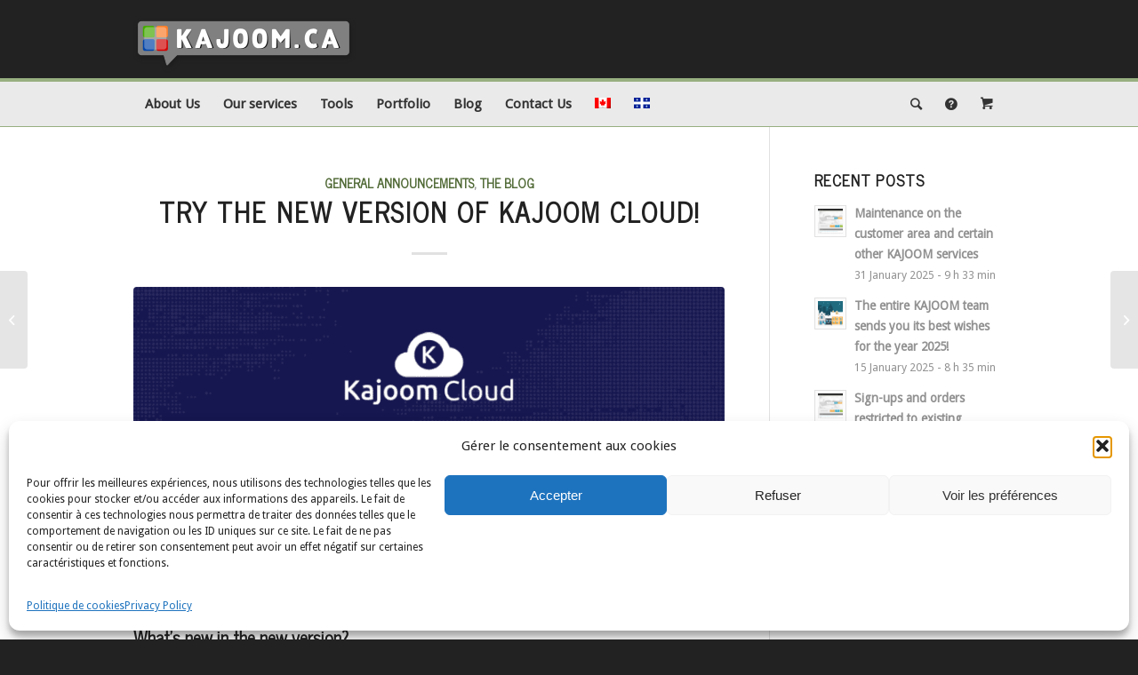

--- FILE ---
content_type: text/html; charset=UTF-8
request_url: https://www.kajoom.ca/en/general-announcements/try-the-new-version-of-kajoom-cloud/
body_size: 24064
content:
<!DOCTYPE html>
<html lang="en-US" class="html_stretched responsive av-preloader-disabled av-default-lightbox  html_header_top html_logo_left html_bottom_nav_header html_menu_left html_slim html_header_sticky_disabled html_header_shrinking_disabled html_mobile_menu_tablet html_header_searchicon html_content_align_center html_header_unstick_top_disabled html_header_stretch_disabled html_elegant-blog html_av-submenu-hidden html_av-submenu-display-click html_av-overlay-full html_av-submenu-noclone html_entry_id_5598 av-cookies-no-cookie-consent av-no-preview html_text_menu_active ">
<head>
<meta charset="UTF-8" />
<!-- mobile setting -->
<meta name="viewport" content="width=device-width, initial-scale=1">
<!-- Scripts/CSS and wp_head hook -->
<meta name='robots' content='index, follow, max-image-preview:large, max-snippet:-1, max-video-preview:-1' />
<link rel="alternate" hreflang="en" href="https://www.kajoom.ca/en/general-announcements/try-the-new-version-of-kajoom-cloud/" />
<link rel="alternate" hreflang="fr" href="https://www.kajoom.ca/annonces/essayez-la-nouvelle-version-du-kajoom-cloud/" />
<link rel="alternate" hreflang="x-default" href="https://www.kajoom.ca/annonces/essayez-la-nouvelle-version-du-kajoom-cloud/" />
<!-- This site is optimized with the Yoast SEO plugin v24.9 - https://yoast.com/wordpress/plugins/seo/ -->
<title>Try the new version of Kajoom Cloud! - kajoom.ca</title>
<meta name="description" content="A new version of the Kajoom Cloud has been brought online, bringing many new features and improvements. An ideal tool for teamwork, telecommuting and interconnectivity. Try it now!" />
<link rel="canonical" href="https://www.kajoom.ca/en/general-announcements/try-the-new-version-of-kajoom-cloud/" />
<meta property="og:locale" content="en_US" />
<meta property="og:type" content="article" />
<meta property="og:title" content="Try the new version of Kajoom Cloud! - kajoom.ca" />
<meta property="og:description" content="A new version of the Kajoom Cloud has been brought online, bringing many new features and improvements. An ideal tool for teamwork, telecommuting and interconnectivity. Try it now!" />
<meta property="og:url" content="https://www.kajoom.ca/en/general-announcements/try-the-new-version-of-kajoom-cloud/" />
<meta property="og:site_name" content="kajoom.ca" />
<meta property="article:published_time" content="2020-03-17T21:30:31+00:00" />
<meta property="article:modified_time" content="2020-03-31T02:32:32+00:00" />
<meta property="og:image" content="https://www.kajoom.ca/wp-content/uploads/2020/03/Kajoom-Cloud-Connnexion-v2.png" />
<meta property="og:image:width" content="900" />
<meta property="og:image:height" content="600" />
<meta property="og:image:type" content="image/png" />
<meta name="author" content="kajoom.ca" />
<meta name="twitter:card" content="summary_large_image" />
<meta name="twitter:label1" content="Written by" />
<meta name="twitter:data1" content="kajoom.ca" />
<meta name="twitter:label2" content="Est. reading time" />
<meta name="twitter:data2" content="1 minute" />
<script type="application/ld+json" class="yoast-schema-graph">{"@context":"https://schema.org","@graph":[{"@type":"Article","@id":"https://www.kajoom.ca/en/general-announcements/try-the-new-version-of-kajoom-cloud/#article","isPartOf":{"@id":"https://www.kajoom.ca/en/general-announcements/try-the-new-version-of-kajoom-cloud/"},"author":{"name":"kajoom.ca","@id":"https://www.kajoom.ca/#/schema/person/08e949bf0852d3335528241b18d0199e"},"headline":"Try the new version of Kajoom Cloud!","datePublished":"2020-03-17T21:30:31+00:00","dateModified":"2020-03-31T02:32:32+00:00","mainEntityOfPage":{"@id":"https://www.kajoom.ca/en/general-announcements/try-the-new-version-of-kajoom-cloud/"},"wordCount":217,"publisher":{"@id":"https://www.kajoom.ca/#organization"},"image":{"@id":"https://www.kajoom.ca/en/general-announcements/try-the-new-version-of-kajoom-cloud/#primaryimage"},"thumbnailUrl":"https://www.kajoom.ca/wp-content/uploads/2020/03/Kajoom-Cloud-Connnexion-v2.png","keywords":["Kajoom Cloud"],"articleSection":["General announcements","The Blog"],"inLanguage":"en-US"},{"@type":"WebPage","@id":"https://www.kajoom.ca/en/general-announcements/try-the-new-version-of-kajoom-cloud/","url":"https://www.kajoom.ca/en/general-announcements/try-the-new-version-of-kajoom-cloud/","name":"Try the new version of Kajoom Cloud! - kajoom.ca","isPartOf":{"@id":"https://www.kajoom.ca/#website"},"primaryImageOfPage":{"@id":"https://www.kajoom.ca/en/general-announcements/try-the-new-version-of-kajoom-cloud/#primaryimage"},"image":{"@id":"https://www.kajoom.ca/en/general-announcements/try-the-new-version-of-kajoom-cloud/#primaryimage"},"thumbnailUrl":"https://www.kajoom.ca/wp-content/uploads/2020/03/Kajoom-Cloud-Connnexion-v2.png","datePublished":"2020-03-17T21:30:31+00:00","dateModified":"2020-03-31T02:32:32+00:00","description":"A new version of the Kajoom Cloud has been brought online, bringing many new features and improvements. An ideal tool for teamwork, telecommuting and interconnectivity. Try it now!","breadcrumb":{"@id":"https://www.kajoom.ca/en/general-announcements/try-the-new-version-of-kajoom-cloud/#breadcrumb"},"inLanguage":"en-US","potentialAction":[{"@type":"ReadAction","target":["https://www.kajoom.ca/en/general-announcements/try-the-new-version-of-kajoom-cloud/"]}]},{"@type":"ImageObject","inLanguage":"en-US","@id":"https://www.kajoom.ca/en/general-announcements/try-the-new-version-of-kajoom-cloud/#primaryimage","url":"https://www.kajoom.ca/wp-content/uploads/2020/03/Kajoom-Cloud-Connnexion-v2.png","contentUrl":"https://www.kajoom.ca/wp-content/uploads/2020/03/Kajoom-Cloud-Connnexion-v2.png","width":900,"height":600},{"@type":"BreadcrumbList","@id":"https://www.kajoom.ca/en/general-announcements/try-the-new-version-of-kajoom-cloud/#breadcrumb","itemListElement":[{"@type":"ListItem","position":1,"name":"Accueil","item":"https://www.kajoom.ca/en/"},{"@type":"ListItem","position":2,"name":"Blog","item":"https://www.kajoom.ca/en/blog/"},{"@type":"ListItem","position":3,"name":"Try the new version of Kajoom Cloud!"}]},{"@type":"WebSite","@id":"https://www.kajoom.ca/#website","url":"https://www.kajoom.ca/","name":"KAJOOM","description":"Des solutions pour la publication sur Internet","publisher":{"@id":"https://www.kajoom.ca/#organization"},"potentialAction":[{"@type":"SearchAction","target":{"@type":"EntryPoint","urlTemplate":"https://www.kajoom.ca/?s={search_term_string}"},"query-input":{"@type":"PropertyValueSpecification","valueRequired":true,"valueName":"search_term_string"}}],"inLanguage":"en-US"},{"@type":"Organization","@id":"https://www.kajoom.ca/#organization","name":"kajoom.ca","url":"https://www.kajoom.ca/","logo":{"@type":"ImageObject","inLanguage":"en-US","@id":"https://www.kajoom.ca/#/schema/logo/image/","url":"https://www.kajoom.ca/wp-content/uploads/2016/10/logo-kajoom-couleurs.png","contentUrl":"https://www.kajoom.ca/wp-content/uploads/2016/10/logo-kajoom-couleurs.png","width":300,"height":300,"caption":"kajoom.ca"},"image":{"@id":"https://www.kajoom.ca/#/schema/logo/image/"}},{"@type":"Person","@id":"https://www.kajoom.ca/#/schema/person/08e949bf0852d3335528241b18d0199e","name":"kajoom.ca","image":{"@type":"ImageObject","inLanguage":"en-US","@id":"https://www.kajoom.ca/#/schema/person/image/","url":"https://secure.gravatar.com/avatar/372c9a8a6630d484b9e8b688e66ebb5f?s=96&d=mm&r=g","contentUrl":"https://secure.gravatar.com/avatar/372c9a8a6630d484b9e8b688e66ebb5f?s=96&d=mm&r=g","caption":"kajoom.ca"},"sameAs":["https://kajoom.ca"],"url":"https://www.kajoom.ca/en/author/kajoomca/"}]}</script>
<!-- / Yoast SEO plugin. -->
<link rel="alternate" type="application/rss+xml" title="kajoom.ca &raquo; Feed" href="https://www.kajoom.ca/en/feed/" />
<link rel="alternate" type="application/rss+xml" title="kajoom.ca &raquo; Comments Feed" href="https://www.kajoom.ca/en/comments/feed/" />
<!-- google webfont font replacement -->
<script type='text/javascript'>
(function() {
/*	check if webfonts are disabled by user setting via cookie - or user must opt in.	*/
var html = document.getElementsByTagName('html')[0];
var cookie_check = html.className.indexOf('av-cookies-needs-opt-in') >= 0 || html.className.indexOf('av-cookies-can-opt-out') >= 0;
var allow_continue = true;
var silent_accept_cookie = html.className.indexOf('av-cookies-user-silent-accept') >= 0;
if( cookie_check && ! silent_accept_cookie )
{
if( ! document.cookie.match(/aviaCookieConsent/) || html.className.indexOf('av-cookies-session-refused') >= 0 )
{
allow_continue = false;
}
else
{
if( ! document.cookie.match(/aviaPrivacyRefuseCookiesHideBar/) )
{
allow_continue = false;
}
else if( ! document.cookie.match(/aviaPrivacyEssentialCookiesEnabled/) )
{
allow_continue = false;
}
else if( document.cookie.match(/aviaPrivacyGoogleWebfontsDisabled/) )
{
allow_continue = false;
}
}
}
if( allow_continue )
{
var f = document.createElement('link');
f.type 	= 'text/css';
f.rel 	= 'stylesheet';
f.href 	= '//fonts.googleapis.com/css?family=News+Cycle%7CDroid+Sans';
f.id 	= 'avia-google-webfont';
document.getElementsByTagName('head')[0].appendChild(f);
}
})();
</script>
<script type="text/javascript">
/* <![CDATA[ */
window._wpemojiSettings = {"baseUrl":"https:\/\/s.w.org\/images\/core\/emoji\/15.0.3\/72x72\/","ext":".png","svgUrl":"https:\/\/s.w.org\/images\/core\/emoji\/15.0.3\/svg\/","svgExt":".svg","source":{"concatemoji":"https:\/\/www.kajoom.ca\/wp-includes\/js\/wp-emoji-release.min.js?ver=6.6.4"}};
/*! This file is auto-generated */
!function(i,n){var o,s,e;function c(e){try{var t={supportTests:e,timestamp:(new Date).valueOf()};sessionStorage.setItem(o,JSON.stringify(t))}catch(e){}}function p(e,t,n){e.clearRect(0,0,e.canvas.width,e.canvas.height),e.fillText(t,0,0);var t=new Uint32Array(e.getImageData(0,0,e.canvas.width,e.canvas.height).data),r=(e.clearRect(0,0,e.canvas.width,e.canvas.height),e.fillText(n,0,0),new Uint32Array(e.getImageData(0,0,e.canvas.width,e.canvas.height).data));return t.every(function(e,t){return e===r[t]})}function u(e,t,n){switch(t){case"flag":return n(e,"\ud83c\udff3\ufe0f\u200d\u26a7\ufe0f","\ud83c\udff3\ufe0f\u200b\u26a7\ufe0f")?!1:!n(e,"\ud83c\uddfa\ud83c\uddf3","\ud83c\uddfa\u200b\ud83c\uddf3")&&!n(e,"\ud83c\udff4\udb40\udc67\udb40\udc62\udb40\udc65\udb40\udc6e\udb40\udc67\udb40\udc7f","\ud83c\udff4\u200b\udb40\udc67\u200b\udb40\udc62\u200b\udb40\udc65\u200b\udb40\udc6e\u200b\udb40\udc67\u200b\udb40\udc7f");case"emoji":return!n(e,"\ud83d\udc26\u200d\u2b1b","\ud83d\udc26\u200b\u2b1b")}return!1}function f(e,t,n){var r="undefined"!=typeof WorkerGlobalScope&&self instanceof WorkerGlobalScope?new OffscreenCanvas(300,150):i.createElement("canvas"),a=r.getContext("2d",{willReadFrequently:!0}),o=(a.textBaseline="top",a.font="600 32px Arial",{});return e.forEach(function(e){o[e]=t(a,e,n)}),o}function t(e){var t=i.createElement("script");t.src=e,t.defer=!0,i.head.appendChild(t)}"undefined"!=typeof Promise&&(o="wpEmojiSettingsSupports",s=["flag","emoji"],n.supports={everything:!0,everythingExceptFlag:!0},e=new Promise(function(e){i.addEventListener("DOMContentLoaded",e,{once:!0})}),new Promise(function(t){var n=function(){try{var e=JSON.parse(sessionStorage.getItem(o));if("object"==typeof e&&"number"==typeof e.timestamp&&(new Date).valueOf()<e.timestamp+604800&&"object"==typeof e.supportTests)return e.supportTests}catch(e){}return null}();if(!n){if("undefined"!=typeof Worker&&"undefined"!=typeof OffscreenCanvas&&"undefined"!=typeof URL&&URL.createObjectURL&&"undefined"!=typeof Blob)try{var e="postMessage("+f.toString()+"("+[JSON.stringify(s),u.toString(),p.toString()].join(",")+"));",r=new Blob([e],{type:"text/javascript"}),a=new Worker(URL.createObjectURL(r),{name:"wpTestEmojiSupports"});return void(a.onmessage=function(e){c(n=e.data),a.terminate(),t(n)})}catch(e){}c(n=f(s,u,p))}t(n)}).then(function(e){for(var t in e)n.supports[t]=e[t],n.supports.everything=n.supports.everything&&n.supports[t],"flag"!==t&&(n.supports.everythingExceptFlag=n.supports.everythingExceptFlag&&n.supports[t]);n.supports.everythingExceptFlag=n.supports.everythingExceptFlag&&!n.supports.flag,n.DOMReady=!1,n.readyCallback=function(){n.DOMReady=!0}}).then(function(){return e}).then(function(){var e;n.supports.everything||(n.readyCallback(),(e=n.source||{}).concatemoji?t(e.concatemoji):e.wpemoji&&e.twemoji&&(t(e.twemoji),t(e.wpemoji)))}))}((window,document),window._wpemojiSettings);
/* ]]> */
</script>
<!-- <link rel='stylesheet' id='colorbox-css' href='https://www.kajoom.ca/wp-content/plugins/wp-colorbox/example5/colorbox.css?ver=6.6.4' type='text/css' media='all' /> -->
<link rel="stylesheet" type="text/css" href="//www.kajoom.ca/wp-content/cache/wpfc-minified/9aqjd99s/4bvhl.css" media="all"/>
<style id='wp-emoji-styles-inline-css' type='text/css'>
img.wp-smiley, img.emoji {
display: inline !important;
border: none !important;
box-shadow: none !important;
height: 1em !important;
width: 1em !important;
margin: 0 0.07em !important;
vertical-align: -0.1em !important;
background: none !important;
padding: 0 !important;
}
</style>
<!-- <link rel='stylesheet' id='wp-block-library-css' href='https://www.kajoom.ca/wp-includes/css/dist/block-library/style.min.css?ver=6.6.4' type='text/css' media='all' /> -->
<link rel="stylesheet" type="text/css" href="//www.kajoom.ca/wp-content/cache/wpfc-minified/f3lvtg18/4bvhl.css" media="all"/>
<style id='classic-theme-styles-inline-css' type='text/css'>
/*! This file is auto-generated */
.wp-block-button__link{color:#fff;background-color:#32373c;border-radius:9999px;box-shadow:none;text-decoration:none;padding:calc(.667em + 2px) calc(1.333em + 2px);font-size:1.125em}.wp-block-file__button{background:#32373c;color:#fff;text-decoration:none}
</style>
<style id='global-styles-inline-css' type='text/css'>
:root{--wp--preset--aspect-ratio--square: 1;--wp--preset--aspect-ratio--4-3: 4/3;--wp--preset--aspect-ratio--3-4: 3/4;--wp--preset--aspect-ratio--3-2: 3/2;--wp--preset--aspect-ratio--2-3: 2/3;--wp--preset--aspect-ratio--16-9: 16/9;--wp--preset--aspect-ratio--9-16: 9/16;--wp--preset--color--black: #000000;--wp--preset--color--cyan-bluish-gray: #abb8c3;--wp--preset--color--white: #ffffff;--wp--preset--color--pale-pink: #f78da7;--wp--preset--color--vivid-red: #cf2e2e;--wp--preset--color--luminous-vivid-orange: #ff6900;--wp--preset--color--luminous-vivid-amber: #fcb900;--wp--preset--color--light-green-cyan: #7bdcb5;--wp--preset--color--vivid-green-cyan: #00d084;--wp--preset--color--pale-cyan-blue: #8ed1fc;--wp--preset--color--vivid-cyan-blue: #0693e3;--wp--preset--color--vivid-purple: #9b51e0;--wp--preset--gradient--vivid-cyan-blue-to-vivid-purple: linear-gradient(135deg,rgba(6,147,227,1) 0%,rgb(155,81,224) 100%);--wp--preset--gradient--light-green-cyan-to-vivid-green-cyan: linear-gradient(135deg,rgb(122,220,180) 0%,rgb(0,208,130) 100%);--wp--preset--gradient--luminous-vivid-amber-to-luminous-vivid-orange: linear-gradient(135deg,rgba(252,185,0,1) 0%,rgba(255,105,0,1) 100%);--wp--preset--gradient--luminous-vivid-orange-to-vivid-red: linear-gradient(135deg,rgba(255,105,0,1) 0%,rgb(207,46,46) 100%);--wp--preset--gradient--very-light-gray-to-cyan-bluish-gray: linear-gradient(135deg,rgb(238,238,238) 0%,rgb(169,184,195) 100%);--wp--preset--gradient--cool-to-warm-spectrum: linear-gradient(135deg,rgb(74,234,220) 0%,rgb(151,120,209) 20%,rgb(207,42,186) 40%,rgb(238,44,130) 60%,rgb(251,105,98) 80%,rgb(254,248,76) 100%);--wp--preset--gradient--blush-light-purple: linear-gradient(135deg,rgb(255,206,236) 0%,rgb(152,150,240) 100%);--wp--preset--gradient--blush-bordeaux: linear-gradient(135deg,rgb(254,205,165) 0%,rgb(254,45,45) 50%,rgb(107,0,62) 100%);--wp--preset--gradient--luminous-dusk: linear-gradient(135deg,rgb(255,203,112) 0%,rgb(199,81,192) 50%,rgb(65,88,208) 100%);--wp--preset--gradient--pale-ocean: linear-gradient(135deg,rgb(255,245,203) 0%,rgb(182,227,212) 50%,rgb(51,167,181) 100%);--wp--preset--gradient--electric-grass: linear-gradient(135deg,rgb(202,248,128) 0%,rgb(113,206,126) 100%);--wp--preset--gradient--midnight: linear-gradient(135deg,rgb(2,3,129) 0%,rgb(40,116,252) 100%);--wp--preset--font-size--small: 13px;--wp--preset--font-size--medium: 20px;--wp--preset--font-size--large: 36px;--wp--preset--font-size--x-large: 42px;--wp--preset--spacing--20: 0.44rem;--wp--preset--spacing--30: 0.67rem;--wp--preset--spacing--40: 1rem;--wp--preset--spacing--50: 1.5rem;--wp--preset--spacing--60: 2.25rem;--wp--preset--spacing--70: 3.38rem;--wp--preset--spacing--80: 5.06rem;--wp--preset--shadow--natural: 6px 6px 9px rgba(0, 0, 0, 0.2);--wp--preset--shadow--deep: 12px 12px 50px rgba(0, 0, 0, 0.4);--wp--preset--shadow--sharp: 6px 6px 0px rgba(0, 0, 0, 0.2);--wp--preset--shadow--outlined: 6px 6px 0px -3px rgba(255, 255, 255, 1), 6px 6px rgba(0, 0, 0, 1);--wp--preset--shadow--crisp: 6px 6px 0px rgba(0, 0, 0, 1);}:where(.is-layout-flex){gap: 0.5em;}:where(.is-layout-grid){gap: 0.5em;}body .is-layout-flex{display: flex;}.is-layout-flex{flex-wrap: wrap;align-items: center;}.is-layout-flex > :is(*, div){margin: 0;}body .is-layout-grid{display: grid;}.is-layout-grid > :is(*, div){margin: 0;}:where(.wp-block-columns.is-layout-flex){gap: 2em;}:where(.wp-block-columns.is-layout-grid){gap: 2em;}:where(.wp-block-post-template.is-layout-flex){gap: 1.25em;}:where(.wp-block-post-template.is-layout-grid){gap: 1.25em;}.has-black-color{color: var(--wp--preset--color--black) !important;}.has-cyan-bluish-gray-color{color: var(--wp--preset--color--cyan-bluish-gray) !important;}.has-white-color{color: var(--wp--preset--color--white) !important;}.has-pale-pink-color{color: var(--wp--preset--color--pale-pink) !important;}.has-vivid-red-color{color: var(--wp--preset--color--vivid-red) !important;}.has-luminous-vivid-orange-color{color: var(--wp--preset--color--luminous-vivid-orange) !important;}.has-luminous-vivid-amber-color{color: var(--wp--preset--color--luminous-vivid-amber) !important;}.has-light-green-cyan-color{color: var(--wp--preset--color--light-green-cyan) !important;}.has-vivid-green-cyan-color{color: var(--wp--preset--color--vivid-green-cyan) !important;}.has-pale-cyan-blue-color{color: var(--wp--preset--color--pale-cyan-blue) !important;}.has-vivid-cyan-blue-color{color: var(--wp--preset--color--vivid-cyan-blue) !important;}.has-vivid-purple-color{color: var(--wp--preset--color--vivid-purple) !important;}.has-black-background-color{background-color: var(--wp--preset--color--black) !important;}.has-cyan-bluish-gray-background-color{background-color: var(--wp--preset--color--cyan-bluish-gray) !important;}.has-white-background-color{background-color: var(--wp--preset--color--white) !important;}.has-pale-pink-background-color{background-color: var(--wp--preset--color--pale-pink) !important;}.has-vivid-red-background-color{background-color: var(--wp--preset--color--vivid-red) !important;}.has-luminous-vivid-orange-background-color{background-color: var(--wp--preset--color--luminous-vivid-orange) !important;}.has-luminous-vivid-amber-background-color{background-color: var(--wp--preset--color--luminous-vivid-amber) !important;}.has-light-green-cyan-background-color{background-color: var(--wp--preset--color--light-green-cyan) !important;}.has-vivid-green-cyan-background-color{background-color: var(--wp--preset--color--vivid-green-cyan) !important;}.has-pale-cyan-blue-background-color{background-color: var(--wp--preset--color--pale-cyan-blue) !important;}.has-vivid-cyan-blue-background-color{background-color: var(--wp--preset--color--vivid-cyan-blue) !important;}.has-vivid-purple-background-color{background-color: var(--wp--preset--color--vivid-purple) !important;}.has-black-border-color{border-color: var(--wp--preset--color--black) !important;}.has-cyan-bluish-gray-border-color{border-color: var(--wp--preset--color--cyan-bluish-gray) !important;}.has-white-border-color{border-color: var(--wp--preset--color--white) !important;}.has-pale-pink-border-color{border-color: var(--wp--preset--color--pale-pink) !important;}.has-vivid-red-border-color{border-color: var(--wp--preset--color--vivid-red) !important;}.has-luminous-vivid-orange-border-color{border-color: var(--wp--preset--color--luminous-vivid-orange) !important;}.has-luminous-vivid-amber-border-color{border-color: var(--wp--preset--color--luminous-vivid-amber) !important;}.has-light-green-cyan-border-color{border-color: var(--wp--preset--color--light-green-cyan) !important;}.has-vivid-green-cyan-border-color{border-color: var(--wp--preset--color--vivid-green-cyan) !important;}.has-pale-cyan-blue-border-color{border-color: var(--wp--preset--color--pale-cyan-blue) !important;}.has-vivid-cyan-blue-border-color{border-color: var(--wp--preset--color--vivid-cyan-blue) !important;}.has-vivid-purple-border-color{border-color: var(--wp--preset--color--vivid-purple) !important;}.has-vivid-cyan-blue-to-vivid-purple-gradient-background{background: var(--wp--preset--gradient--vivid-cyan-blue-to-vivid-purple) !important;}.has-light-green-cyan-to-vivid-green-cyan-gradient-background{background: var(--wp--preset--gradient--light-green-cyan-to-vivid-green-cyan) !important;}.has-luminous-vivid-amber-to-luminous-vivid-orange-gradient-background{background: var(--wp--preset--gradient--luminous-vivid-amber-to-luminous-vivid-orange) !important;}.has-luminous-vivid-orange-to-vivid-red-gradient-background{background: var(--wp--preset--gradient--luminous-vivid-orange-to-vivid-red) !important;}.has-very-light-gray-to-cyan-bluish-gray-gradient-background{background: var(--wp--preset--gradient--very-light-gray-to-cyan-bluish-gray) !important;}.has-cool-to-warm-spectrum-gradient-background{background: var(--wp--preset--gradient--cool-to-warm-spectrum) !important;}.has-blush-light-purple-gradient-background{background: var(--wp--preset--gradient--blush-light-purple) !important;}.has-blush-bordeaux-gradient-background{background: var(--wp--preset--gradient--blush-bordeaux) !important;}.has-luminous-dusk-gradient-background{background: var(--wp--preset--gradient--luminous-dusk) !important;}.has-pale-ocean-gradient-background{background: var(--wp--preset--gradient--pale-ocean) !important;}.has-electric-grass-gradient-background{background: var(--wp--preset--gradient--electric-grass) !important;}.has-midnight-gradient-background{background: var(--wp--preset--gradient--midnight) !important;}.has-small-font-size{font-size: var(--wp--preset--font-size--small) !important;}.has-medium-font-size{font-size: var(--wp--preset--font-size--medium) !important;}.has-large-font-size{font-size: var(--wp--preset--font-size--large) !important;}.has-x-large-font-size{font-size: var(--wp--preset--font-size--x-large) !important;}
:where(.wp-block-post-template.is-layout-flex){gap: 1.25em;}:where(.wp-block-post-template.is-layout-grid){gap: 1.25em;}
:where(.wp-block-columns.is-layout-flex){gap: 2em;}:where(.wp-block-columns.is-layout-grid){gap: 2em;}
:root :where(.wp-block-pullquote){font-size: 1.5em;line-height: 1.6;}
</style>
<!-- <link rel='stylesheet' id='wpml-legacy-horizontal-list-0-css' href='https://www.kajoom.ca/wp-content/plugins/sitepress-multilingual-cms/templates/language-switchers/legacy-list-horizontal/style.min.css?ver=1' type='text/css' media='all' /> -->
<link rel="stylesheet" type="text/css" href="//www.kajoom.ca/wp-content/cache/wpfc-minified/1zf9yij6/4bvhl.css" media="all"/>
<style id='wpml-legacy-horizontal-list-0-inline-css' type='text/css'>
.wpml-ls-statics-shortcode_actions, .wpml-ls-statics-shortcode_actions .wpml-ls-sub-menu, .wpml-ls-statics-shortcode_actions a {border-color:#EEEEEE;}.wpml-ls-statics-shortcode_actions a, .wpml-ls-statics-shortcode_actions .wpml-ls-sub-menu a, .wpml-ls-statics-shortcode_actions .wpml-ls-sub-menu a:link, .wpml-ls-statics-shortcode_actions li:not(.wpml-ls-current-language) .wpml-ls-link, .wpml-ls-statics-shortcode_actions li:not(.wpml-ls-current-language) .wpml-ls-link:link {color:#444444;background-color:#ffffff;}.wpml-ls-statics-shortcode_actions .wpml-ls-sub-menu a:hover,.wpml-ls-statics-shortcode_actions .wpml-ls-sub-menu a:focus, .wpml-ls-statics-shortcode_actions .wpml-ls-sub-menu a:link:hover, .wpml-ls-statics-shortcode_actions .wpml-ls-sub-menu a:link:focus {color:#000000;background-color:#eeeeee;}.wpml-ls-statics-shortcode_actions .wpml-ls-current-language > a {color:#444444;background-color:#ffffff;}.wpml-ls-statics-shortcode_actions .wpml-ls-current-language:hover>a, .wpml-ls-statics-shortcode_actions .wpml-ls-current-language>a:focus {color:#000000;background-color:#eeeeee;}
#lang_sel img, #lang_sel_list img, #lang_sel_footer img { display: inline; } #top .main_menu li.av-language-switch-item { display: none; } .av-main-nav .menu-item-language ul { width: 50px; } .av-main-nav li.menu-item-language { float: right; }
</style>
<!-- <link rel='stylesheet' id='cmplz-general-css' href='https://www.kajoom.ca/wp-content/plugins/complianz-gdpr/assets/css/cookieblocker.min.css?ver=1768613881' type='text/css' media='all' /> -->
<!-- <link rel='stylesheet' id='avia-merged-styles-css' href='https://www.kajoom.ca/wp-content/uploads/dynamic_avia/avia-merged-styles-fe2b4b7fd9b7cd34d68fc4a103607f8f---670fd7506264e.css' type='text/css' media='all' /> -->
<link rel="stylesheet" type="text/css" href="//www.kajoom.ca/wp-content/cache/wpfc-minified/2b4pc3do/4bvin.css" media="all"/>
<script src='//www.kajoom.ca/wp-content/cache/wpfc-minified/d7801q7w/4bvih.js' type="text/javascript"></script>
<!-- <script type="text/javascript" src="https://www.kajoom.ca/wp-includes/js/jquery/jquery.min.js?ver=3.7.1" id="jquery-core-js"></script> -->
<!-- <script type="text/javascript" src="https://www.kajoom.ca/wp-includes/js/jquery/jquery-migrate.min.js?ver=3.4.1" id="jquery-migrate-js"></script> -->
<!-- <script type="text/javascript" src="https://www.kajoom.ca/wp-content/plugins/wp-colorbox/jquery.colorbox-min.js?ver=1.1.6" id="colorbox-js"></script> -->
<!-- <script type="text/javascript" src="https://www.kajoom.ca/wp-content/plugins/wp-colorbox/wp-colorbox.js?ver=1.1.6" id="wp-colorbox-js"></script> -->
<!-- <script type="text/javascript" src="https://www.kajoom.ca/wp-content/uploads/dynamic_avia/avia-head-scripts-d27082efe3b504051bc569120ca290c0---66eaea266bf30.js" id="avia-head-scripts-js"></script> -->
<link rel="https://api.w.org/" href="https://www.kajoom.ca/en/wp-json/" /><link rel="alternate" title="JSON" type="application/json" href="https://www.kajoom.ca/en/wp-json/wp/v2/posts/5598" /><link rel="EditURI" type="application/rsd+xml" title="RSD" href="https://www.kajoom.ca/xmlrpc.php?rsd" />
<link rel='shortlink' href='https://www.kajoom.ca/en/?p=5598' />
<link rel="alternate" title="oEmbed (JSON)" type="application/json+oembed" href="https://www.kajoom.ca/en/wp-json/oembed/1.0/embed?url=https%3A%2F%2Fwww.kajoom.ca%2Fen%2Fgeneral-announcements%2Ftry-the-new-version-of-kajoom-cloud%2F" />
<link rel="alternate" title="oEmbed (XML)" type="text/xml+oembed" href="https://www.kajoom.ca/en/wp-json/oembed/1.0/embed?url=https%3A%2F%2Fwww.kajoom.ca%2Fen%2Fgeneral-announcements%2Ftry-the-new-version-of-kajoom-cloud%2F&#038;format=xml" />
<meta name="generator" content="WPML ver:4.8.6 stt:1,4;" />
<style>.cmplz-hidden {
display: none !important;
}</style><link rel="profile" href="https://gmpg.org/xfn/11" />
<link rel="alternate" type="application/rss+xml" title="kajoom.ca RSS2 Feed" href="https://www.kajoom.ca/en/feed/" />
<link rel="pingback" href="https://www.kajoom.ca/xmlrpc.php" />
<!--[if lt IE 9]><script src="https://www.kajoom.ca/wp-content/themes/enfold/js/html5shiv.js"></script><![endif]-->
<link rel="icon" href="https://kajoom.ca/wp-content/uploads/2016/10/logo-kajoom.png" type="image/png">
<!-- To speed up the rendering and to display the site as fast as possible to the user we include some styles and scripts for above the fold content inline -->
<script type="text/javascript">'use strict';var avia_is_mobile=!1;if(/Android|webOS|iPhone|iPad|iPod|BlackBerry|IEMobile|Opera Mini/i.test(navigator.userAgent)&&'ontouchstart' in document.documentElement){avia_is_mobile=!0;document.documentElement.className+=' avia_mobile '}
else{document.documentElement.className+=' avia_desktop '};document.documentElement.className+=' js_active ';(function(){var e=['-webkit-','-moz-','-ms-',''],n='';for(var t in e){if(e[t]+'transform' in document.documentElement.style){document.documentElement.className+=' avia_transform ';n=e[t]+'transform'};if(e[t]+'perspective' in document.documentElement.style)document.documentElement.className+=' avia_transform3d '};if(typeof document.getElementsByClassName=='function'&&typeof document.documentElement.getBoundingClientRect=='function'&&avia_is_mobile==!1){if(n&&window.innerHeight>0){setTimeout(function(){var e=0,o={},a=0,t=document.getElementsByClassName('av-parallax'),i=window.pageYOffset||document.documentElement.scrollTop;for(e=0;e<t.length;e++){t[e].style.top='0px';o=t[e].getBoundingClientRect();a=Math.ceil((window.innerHeight+i-o.top)*0.3);t[e].style[n]='translate(0px, '+a+'px)';t[e].style.top='auto';t[e].className+=' enabled-parallax '}},50)}}})();</script>		<style type="text/css" id="wp-custom-css">
#sub_header {
/*display: none;*/
}
#header .avia_mega_div{
font-size:13px;
}
.dan_img{
padding-top:20px;
}		</style>
<!--
******************************************************************
* Hello, oeil de geek :) Tu aimes ce que tu vois? Contacte-nous! *
*                                                                *
*      ██╗  ██╗ █████╗      ██╗ ██████╗  ██████╗ ███╗   ███╗     *
*      ██║ ██╔╝██╔══██╗     ██║██╔═══██╗██╔═══██╗████╗ ████║     *
*      █████╔╝ ███████║     ██║██║   ██║██║   ██║██╔████╔██║     *
*      ██╔═██╗ ██╔══██║██   ██║██║   ██║██║   ██║██║╚██╔╝██║     *
*      ██║  ██╗██║  ██║╚█████╔╝╚██████╔╝╚██████╔╝██║ ╚═╝ ██║     *
*      ╚═╝  ╚═╝╚═╝  ╚═╝ ╚════╝  ╚═════╝  ╚═════╝ ╚═╝     ╚═╝     *
*                                                                *
*   Desing par Kajoom.Ca | Design by Kajoom.Ca | www.kajoom.ca   *
******************************************************************
-->
<style type='text/css'>
@font-face {font-family: 'entypo-fontello'; font-weight: normal; font-style: normal; font-display: auto;
src: url('https://www.kajoom.ca/wp-content/themes/enfold/config-templatebuilder/avia-template-builder/assets/fonts/entypo-fontello.woff2') format('woff2'),
url('https://www.kajoom.ca/wp-content/themes/enfold/config-templatebuilder/avia-template-builder/assets/fonts/entypo-fontello.woff') format('woff'),
url('https://www.kajoom.ca/wp-content/themes/enfold/config-templatebuilder/avia-template-builder/assets/fonts/entypo-fontello.ttf') format('truetype'), 
url('https://www.kajoom.ca/wp-content/themes/enfold/config-templatebuilder/avia-template-builder/assets/fonts/entypo-fontello.svg#entypo-fontello') format('svg'),
url('https://www.kajoom.ca/wp-content/themes/enfold/config-templatebuilder/avia-template-builder/assets/fonts/entypo-fontello.eot'),
url('https://www.kajoom.ca/wp-content/themes/enfold/config-templatebuilder/avia-template-builder/assets/fonts/entypo-fontello.eot?#iefix') format('embedded-opentype');
} #top .avia-font-entypo-fontello, body .avia-font-entypo-fontello, html body [data-av_iconfont='entypo-fontello']:before{ font-family: 'entypo-fontello'; }
</style>
<!--
Debugging Info for Theme support: 
Theme: Enfold
Version: 4.7.6.4
Installed: enfold
AviaFramework Version: 5.0
AviaBuilder Version: 4.7.6.4
aviaElementManager Version: 1.0.1
- - - - - - - - - - -
ChildTheme: Kajoom Theme
ChildTheme Version: 1.0.1b
ChildTheme Installed: enfold
ML:1024-PU:109-PLA:30
WP:6.6.4
Compress: CSS:all theme files - JS:all theme files
Updates: disabled
PLAu:27
-->
</head>
<body data-cmplz=1 id="top" class="post-template-default single single-post postid-5598 single-format-standard  rtl_columns stretched news_cycle droid_sans av-recaptcha-enabled av-google-badge-hide" itemscope="itemscope" itemtype="https://schema.org/WebPage" >
<div id='wrap_all'>
<header id='header' class='all_colors header_color dark_bg_color  av_header_top av_logo_left av_bottom_nav_header av_menu_left av_slim av_header_sticky_disabled av_header_shrinking_disabled av_header_stretch_disabled av_mobile_menu_tablet av_header_searchicon av_header_unstick_top_disabled av_header_border_disabled'  role="banner" itemscope="itemscope" itemtype="https://schema.org/WPHeader" >
<div  id='header_main' class='container_wrap container_wrap_logo'>
<div class='container av-logo-container'><div class='inner-container'><span class='logo'><a href='https://www.kajoom.ca/en/'><img height="100" width="300" src='https://kajoom.ca/wp-content/uploads/2016/02/logo-black.png' alt='kajoom.ca' title='' /></a></span></div></div><div id='header_main_alternate' class='container_wrap'><div class='container'><nav class='main_menu' data-selectname='Select a page'  role="navigation" itemscope="itemscope" itemtype="https://schema.org/SiteNavigationElement" ><div class="avia-menu av-main-nav-wrap"><ul id="avia-menu" class="menu av-main-nav"><li id="menu-item-3370" class="menu-item menu-item-type-post_type menu-item-object-page menu-item-has-children menu-item-mega-parent  menu-item-top-level menu-item-top-level-1"><a href="https://www.kajoom.ca/en/about-us/" itemprop="url"><span class="avia-bullet"></span><span class="avia-menu-text">About Us</span><span class="avia-menu-fx"><span class="avia-arrow-wrap"><span class="avia-arrow"></span></span></span></a>
<div class='avia_mega_div avia_mega4 twelve units'>
<ul class="sub-menu">
<li id="menu-item-3371" class="menu-item menu-item-type-post_type menu-item-object-page menu-item-has-children avia_mega_menu_columns_4 three units  avia_mega_menu_columns_first"><span class='mega_menu_title heading-color av-special-font'><a href='https://www.kajoom.ca/en/about-us/'>Discover KAJOOM!</a></span>
<ul class="sub-menu">
<li id="menu-item-3246" class="avia_mega_text_block menu-item menu-item-type-custom menu-item-object-custom">KAJOOM is a Lanaudière region website development toolbox offering solutions for your web-based communications.</li>
<li id="menu-item-3372" class="menu-item menu-item-type-post_type menu-item-object-page"><a href="https://www.kajoom.ca/en/about-us/" itemprop="url"><span class="avia-bullet"></span><span class="avia-menu-text">About Us</span></a></li>
<li id="menu-item-3247" class="menu-item menu-item-type-custom menu-item-object-custom"><a href="/a-propos/#equipe" itemprop="url"><span class="avia-bullet"></span><span class="avia-menu-text">Our Team</span></a></li>
<li id="menu-item-6195" class="menu-item menu-item-type-post_type menu-item-object-page"><a href="https://www.kajoom.ca/en/eco-friendly-web-hosting-in-canada/" itemprop="url"><span class="avia-bullet"></span><span class="avia-menu-text">Eco-friendly Business</span></a></li>
<li id="menu-item-3248" class="menu-item menu-item-type-custom menu-item-object-custom"><a href="/contact/" itemprop="url"><span class="avia-bullet"></span><span class="avia-menu-text">Contact Us</span></a></li>
</ul>
</li>
<li id="menu-item-3427" class="menu-item menu-item-type-post_type menu-item-object-page menu-item-has-children avia_mega_menu_columns_4 three units "><span class='mega_menu_title heading-color av-special-font'><a href='https://www.kajoom.ca/en/frequently-asked-questions-faq/'>Frequently Asked Questions (FAQ)</a></span>
<ul class="sub-menu">
<li id="menu-item-3249" class="avia_mega_text_block menu-item menu-item-type-custom menu-item-object-custom">Here is a list of the questions we are most frequently asked</li>
<li id="menu-item-3428" class="menu-item menu-item-type-post_type menu-item-object-page"><a href="https://www.kajoom.ca/en/frequently-asked-questions-faq/" itemprop="url"><span class="avia-bullet"></span><span class="avia-menu-text">Frequently Asked Questions (FAQ)</span></a></li>
<li id="menu-item-3373" class="menu-item menu-item-type-taxonomy menu-item-object-category current-post-ancestor current-menu-parent current-post-parent"><a href="https://www.kajoom.ca/en/categorie/general-announcements/" itemprop="url"><span class="avia-bullet"></span><span class="avia-menu-text">General announcements</span></a></li>
<li id="menu-item-3624" class="menu-item menu-item-type-taxonomy menu-item-object-category"><a href="https://www.kajoom.ca/en/categorie/sales/" itemprop="url"><span class="avia-bullet"></span><span class="avia-menu-text">Sales</span></a></li>
<li id="menu-item-3429" class="menu-item menu-item-type-post_type menu-item-object-page"><a href="https://www.kajoom.ca/en/to-make-a-payment/" itemprop="url"><span class="avia-bullet"></span><span class="avia-menu-text">To make a payment</span></a></li>
<li id="menu-item-3401" class="menu-item menu-item-type-post_type menu-item-object-page"><a href="https://www.kajoom.ca/en/privacy-policy/" itemprop="url"><span class="avia-bullet"></span><span class="avia-menu-text">Privacy Policy</span></a></li>
</ul>
</li>
<li id="menu-item-3430" class="menu-item menu-item-type-post_type menu-item-object-page menu-item-has-children avia_mega_menu_columns_4 three units "><span class='mega_menu_title heading-color av-special-font'><a href='https://www.kajoom.ca/en/conditions-of-use-of-services/'>Terms of Use for Services</a></span>
<ul class="sub-menu">
<li id="menu-item-3250" class="avia_mega_text_block menu-item menu-item-type-custom menu-item-object-custom">The use of our Services implies your acceptance of these Terms of Use. We invite you to read them carefully.</li>
<li id="menu-item-3431" class="menu-item menu-item-type-post_type menu-item-object-page"><a href="https://www.kajoom.ca/en/conditions-of-use-of-services/" itemprop="url"><span class="avia-bullet"></span><span class="avia-menu-text">Terms of Use for Services</span></a></li>
<li id="menu-item-3432" class="menu-item menu-item-type-post_type menu-item-object-page"><a href="https://www.kajoom.ca/en/terms-of-use-for-web-hosting/" itemprop="url"><span class="avia-bullet"></span><span class="avia-menu-text">Terms of Use for Web Hosting</span></a></li>
</ul>
</li>
<li id="menu-item-3402" class="menu-item menu-item-type-post_type menu-item-object-page menu-item-has-children avia_mega_menu_columns_4 three units avia_mega_menu_columns_last"><span class='mega_menu_title heading-color av-special-font'><a href='https://www.kajoom.ca/en/philosophy-of-the-company/'>Philosophy of the company</a></span>
<ul class="sub-menu">
<li id="menu-item-3251" class="avia_mega_text_block menu-item menu-item-type-custom menu-item-object-custom">Communicate, exchange, share, inform ... to change the world!
<img class="dan_img" src="https://kajoom.ca/wp-content/uploads/2017/09/philosophie-300x169.png" alt="" width="300" height="169" class="alignnone size-medium wp-image-3094" /></li>
<li id="menu-item-3403" class="menu-item menu-item-type-post_type menu-item-object-page"><a href="https://www.kajoom.ca/en/philosophy-of-the-company/" itemprop="url"><span class="avia-bullet"></span><span class="avia-menu-text">Philosophy of the company</span></a></li>
</ul>
</li>
</ul>
</div>
</li>
<li id="menu-item-3374" class="menu-item menu-item-type-post_type menu-item-object-page menu-item-has-children menu-item-mega-parent  menu-item-top-level menu-item-top-level-2"><a href="https://www.kajoom.ca/en/our-services/" itemprop="url"><span class="avia-bullet"></span><span class="avia-menu-text">Our services</span><span class="avia-menu-fx"><span class="avia-arrow-wrap"><span class="avia-arrow"></span></span></span></a>
<div class='avia_mega_div avia_mega5 twelve units'>
<ul class="sub-menu">
<li id="menu-item-3619" class="menu-item menu-item-type-post_type menu-item-object-service menu-item-has-children avia_mega_menu_columns_5 three units  avia_mega_menu_columns_first"><span class='mega_menu_title heading-color av-special-font'><a href='https://www.kajoom.ca/en/service/domain-names/'>Domain Names</a></span>
<ul class="sub-menu">
<li id="menu-item-3253" class="menu-item menu-item-type-custom menu-item-object-custom"><a href="https://kajoom.ca/service/noms-de-domaines/#recherche" itemprop="url"><span class="avia-bullet"></span><span class="avia-menu-text">Search a Domain Name</span></a></li>
<li id="menu-item-3254" class="menu-item menu-item-type-custom menu-item-object-custom"><a href="/service/noms-de-domaines/#definition" itemprop="url"><span class="avia-bullet"></span><span class="avia-menu-text">What is a domain name?</span></a></li>
<li id="menu-item-3255" class="menu-item menu-item-type-custom menu-item-object-custom"><a href="/service/noms-de-domaines/#tlds" itemprop="url"><span class="avia-bullet"></span><span class="avia-menu-text">All domain names available (TLD)</span></a></li>
<li id="menu-item-3256" class="menu-item menu-item-type-custom menu-item-object-custom"><a href="/service/noms-de-domaines/#certificats-ssl" itemprop="url"><span class="avia-bullet"></span><span class="avia-menu-text">SSL Certificates</span></a></li>
</ul>
</li>
<li id="menu-item-3433" class="menu-item menu-item-type-post_type menu-item-object-page menu-item-has-children avia_mega_menu_columns_5 three units "><span class='mega_menu_title heading-color av-special-font'><a href='https://www.kajoom.ca/en/service/web-hosting/'>Web Hosting</a></span>
<ul class="sub-menu">
<li id="menu-item-3257" class="menu-item menu-item-type-post_type menu-item-object-service"><a href="https://www.kajoom.ca/en/service/web-hosting/" itemprop="url"><span class="avia-bullet"></span><span class="avia-menu-text">Hébergement Web</span></a></li>
<li id="menu-item-3258" class="menu-item menu-item-type-custom menu-item-object-custom"><a href="/service/hebergement/#forfaits" itemprop="url"><span class="avia-bullet"></span><span class="avia-menu-text">Standard Web Hosting</span></a></li>
<li id="menu-item-6496" class="menu-item menu-item-type-post_type menu-item-object-service"><a href="https://www.kajoom.ca/en/service/performance-web-hosting/" itemprop="url"><span class="avia-bullet"></span><span class="avia-menu-text">Performance Web Hosting</span></a></li>
<li id="menu-item-6497" class="menu-item menu-item-type-post_type menu-item-object-service"><a href="https://www.kajoom.ca/en/?post_type=service&amp;p=6221" itemprop="url"><span class="avia-bullet"></span><span class="avia-menu-text">Web Hosting</span></a></li>
<li id="menu-item-6498" class="menu-item menu-item-type-post_type menu-item-object-service"><a href="https://www.kajoom.ca/en/?post_type=service&amp;p=6219" itemprop="url"><span class="avia-bullet"></span><span class="avia-menu-text">Web Hosting</span></a></li>
<li id="menu-item-6499" class="menu-item menu-item-type-post_type menu-item-object-service"><a href="https://www.kajoom.ca/en/?post_type=service&amp;p=6217" itemprop="url"><span class="avia-bullet"></span><span class="avia-menu-text">Web Hosting</span></a></li>
</ul>
</li>
<li id="menu-item-3439" class="menu-item menu-item-type-post_type menu-item-object-page menu-item-has-children avia_mega_menu_columns_5 three units "><span class='mega_menu_title heading-color av-special-font'><a href='https://www.kajoom.ca/en/service/website-design/'>Website Design</a></span>
<ul class="sub-menu">
<li id="menu-item-3263" class="menu-item menu-item-type-post_type menu-item-object-service"><a href="https://www.kajoom.ca/en/service/website-design/" itemprop="url"><span class="avia-bullet"></span><span class="avia-menu-text">Conception de sites Internet</span></a></li>
<li id="menu-item-3264" class="menu-item menu-item-type-custom menu-item-object-custom"><a href="/service/conception/#developpement" itemprop="url"><span class="avia-bullet"></span><span class="avia-menu-text">Web application development</span></a></li>
<li id="menu-item-3265" class="menu-item menu-item-type-custom menu-item-object-custom"><a href="/service/conception/#realisations" itemprop="url"><span class="avia-bullet"></span><span class="avia-menu-text">Examples of achievements</span></a></li>
<li id="menu-item-3266" class="menu-item menu-item-type-custom menu-item-object-custom"><a href="/service/conception/#soumission" itemprop="url"><span class="avia-bullet"></span><span class="avia-menu-text">Order your website</span></a></li>
<li id="menu-item-3267" class="menu-item menu-item-type-custom menu-item-object-custom"><a href="/service/conception/#savoir-plus" itemprop="url"><span class="avia-bullet"></span><span class="avia-menu-text">Learn more</span></a></li>
</ul>
</li>
<li id="menu-item-3440" class="menu-item menu-item-type-post_type menu-item-object-page menu-item-has-children avia_mega_menu_columns_5 three units "><span class='mega_menu_title heading-color av-special-font'><a href='https://www.kajoom.ca/en/service/publication-marketing/'>Publication &#038; Marketing</a></span>
<ul class="sub-menu">
<li id="menu-item-3268" class="menu-item menu-item-type-post_type menu-item-object-service"><a href="https://www.kajoom.ca/en/service/publication-marketing/" itemprop="url"><span class="avia-bullet"></span><span class="avia-menu-text">Publication &#038; Marketing</span></a></li>
<li id="menu-item-3269" class="menu-item menu-item-type-custom menu-item-object-custom"><a href="/service/publication-et-marketing/#forfaits-seo" itemprop="url"><span class="avia-bullet"></span><span class="avia-menu-text">SEO and Marketing packages</span></a></li>
<li id="menu-item-3270" class="menu-item menu-item-type-custom menu-item-object-custom"><a href="/service/publication-et-marketing/#analyse" itemprop="url"><span class="avia-bullet"></span><span class="avia-menu-text">Audit, SEO analysis and Web strategy</span></a></li>
<li id="menu-item-3271" class="menu-item menu-item-type-custom menu-item-object-custom"><a href="/service/publication-et-marketing/#savoir-plus" itemprop="url"><span class="avia-bullet"></span><span class="avia-menu-text">Learn more</span></a></li>
</ul>
</li>
<li id="menu-item-3441" class="menu-item menu-item-type-post_type menu-item-object-page menu-item-has-children avia_mega_menu_columns_5 three units avia_mega_menu_columns_last"><span class='mega_menu_title heading-color av-special-font'><a href='https://www.kajoom.ca/en/service/it-support/'>IT support</a></span>
<ul class="sub-menu">
<li id="menu-item-3272" class="menu-item menu-item-type-post_type menu-item-object-service"><a href="https://www.kajoom.ca/en/service/it-support/" itemprop="url"><span class="avia-bullet"></span><span class="avia-menu-text">Support informatique</span></a></li>
<li id="menu-item-3273" class="menu-item menu-item-type-custom menu-item-object-custom"><a href="/service/support-informatique/#a-distance" itemprop="url"><span class="avia-bullet"></span><span class="avia-menu-text">Remote support</span></a></li>
<li id="menu-item-3274" class="menu-item menu-item-type-custom menu-item-object-custom"><a href="/service/support-informatique/#mobile" itemprop="url"><span class="avia-bullet"></span><span class="avia-menu-text">Mobile technical support</span></a></li>
<li id="menu-item-3275" class="menu-item menu-item-type-custom menu-item-object-custom"><a href="https://kajoom.ca/service/support-informatique/#materiel" itemprop="url"><span class="avia-bullet"></span><span class="avia-menu-text">Installation, repair and installation of computers</span></a></li>
<li id="menu-item-3276" class="menu-item menu-item-type-custom menu-item-object-custom"><a href="/service/support-informatique/#forfaits" itemprop="url"><span class="avia-bullet"></span><span class="avia-menu-text">Technical support packages</span></a></li>
<li id="menu-item-6500" class="menu-item menu-item-type-post_type menu-item-object-service"><a href="https://www.kajoom.ca/en/service/wordpress-maintenance-plan/" itemprop="url"><span class="avia-bullet"></span><span class="avia-menu-text">WordPress Maintenance Plan</span></a></li>
</ul>
</li>
</ul>
</div>
</li>
<li id="menu-item-3375" class="menu-item menu-item-type-post_type menu-item-object-page menu-item-has-children menu-item-mega-parent  menu-item-top-level menu-item-top-level-3"><a href="https://www.kajoom.ca/en/produits/" itemprop="url"><span class="avia-bullet"></span><span class="avia-menu-text">Tools</span><span class="avia-menu-fx"><span class="avia-arrow-wrap"><span class="avia-arrow"></span></span></span></a>
<div class='avia_mega_div avia_mega4 twelve units'>
<ul class="sub-menu">
<li id="menu-item-3278" class="menu-item menu-item-type-custom menu-item-object-custom menu-item-has-children avia_mega_menu_columns_4 three units  avia_mega_menu_columns_first"><span class='mega_menu_title heading-color av-special-font'><a href='/produits/#plugins-wordpress'>Plugins WordPress</a></span>
<ul class="sub-menu">
<li id="menu-item-3404" class="menu-item menu-item-type-post_type menu-item-object-page"><a href="https://www.kajoom.ca/en/produits/kjm-admin-notices-plugin-for-wordpress/" itemprop="url"><span class="avia-bullet"></span><span class="avia-menu-text">KJM Admin Notices</span></a></li>
<li id="menu-item-3405" class="menu-item menu-item-type-post_type menu-item-object-page"><a href="https://www.kajoom.ca/en/produits/kjm-search-log-plugin-for-wordpress/" itemprop="url"><span class="avia-bullet"></span><span class="avia-menu-text">KJM Search Log</span></a></li>
<li id="menu-item-3406" class="menu-item menu-item-type-post_type menu-item-object-page"><a href="https://www.kajoom.ca/en/produits/kjm-avia-form-cpt-plugin-for-wordpress/" itemprop="url"><span class="avia-bullet"></span><span class="avia-menu-text">KJM Avia Form CPT</span></a></li>
<li id="menu-item-3407" class="menu-item menu-item-type-post_type menu-item-object-page"><a href="https://www.kajoom.ca/en/produits/kajoom-framework-plugin-for-wordpress/" itemprop="url"><span class="avia-bullet"></span><span class="avia-menu-text">Kajoom Framework</span></a></li>
</ul>
</li>
<li id="menu-item-3279" class="menu-item menu-item-type-custom menu-item-object-custom menu-item-has-children avia_mega_menu_columns_4 three units "><span class='mega_menu_title heading-color av-special-font'><a href='/produits/#solutions-crm'>CRM Solutions</a></span>
<ul class="sub-menu">
<li id="menu-item-4219" class="menu-item menu-item-type-post_type menu-item-object-page"><a href="https://www.kajoom.ca/en/produits/mika-crm/" itemprop="url"><span class="avia-bullet"></span><span class="avia-menu-text">Mika CRM</span></a></li>
<li id="menu-item-3281" class="menu-item menu-item-type-custom menu-item-object-custom"><a href="https://kajoom.ca/produits/mika-crm/" itemprop="url"><span class="avia-bullet"></span><span class="avia-menu-text">Mika PBX</span></a></li>
<li id="menu-item-3282" class="menu-item menu-item-type-custom menu-item-object-custom"><a href="https://kajoom.ca/produits/mika-crm/" itemprop="url"><span class="avia-bullet"></span><span class="avia-menu-text">Mika Sync</span></a></li>
<li id="menu-item-3283" class="menu-item menu-item-type-custom menu-item-object-custom"><a href="https://kajoom.ca/produits/mika-crm/" itemprop="url"><span class="avia-bullet"></span><span class="avia-menu-text">Mika CRM API</span></a></li>
</ul>
</li>
<li id="menu-item-3284" class="menu-item menu-item-type-custom menu-item-object-custom menu-item-has-children avia_mega_menu_columns_4 three units "><span class='mega_menu_title heading-color av-special-font'><a href='/produits/#publicite-referencement'>SEO and Advertising</a></span>
<ul class="sub-menu">
<li id="menu-item-3285" class="menu-item menu-item-type-custom menu-item-object-custom"><a href="/service/publication-et-marketing/#forfaits-seo" itemprop="url"><span class="avia-bullet"></span><span class="avia-menu-text">SEO</span></a></li>
<li id="menu-item-3286" class="menu-item menu-item-type-custom menu-item-object-custom"><a target="_blank" href="http://refere-moi.ca" itemprop="url" rel="noopener"><span class="avia-bullet"></span><span class="avia-menu-text">Advertising</span></a></li>
<li id="menu-item-3287" class="menu-item menu-item-type-custom menu-item-object-custom"><a target="_blank" href="https://refr.ca" itemprop="url" rel="noopener"><span class="avia-bullet"></span><span class="avia-menu-text">Refr.ca</span></a></li>
</ul>
</li>
<li id="menu-item-3288" class="menu-item menu-item-type-custom menu-item-object-custom menu-item-has-children avia_mega_menu_columns_4 three units avia_mega_menu_columns_last"><span class='mega_menu_title heading-color av-special-font'><a href='/produits/#services-web'>Web Services</a></span>
<ul class="sub-menu">
<li id="menu-item-3443" class="menu-item menu-item-type-post_type menu-item-object-service"><a href="https://www.kajoom.ca/en/service/web-hosting/" itemprop="url"><span class="avia-bullet"></span><span class="avia-menu-text">Web Hosting</span></a></li>
<li id="menu-item-3289" class="menu-item menu-item-type-post_type menu-item-object-service"><a href="https://www.kajoom.ca/en/service/web-hosting/" itemprop="url"><span class="avia-bullet"></span><span class="avia-menu-text">Hébergement Web</span></a></li>
<li id="menu-item-3290" class="menu-item menu-item-type-custom menu-item-object-custom"><a target="_blank" href="https://srv1.kajoom.net/webmail" itemprop="url" rel="noopener"><span class="avia-bullet"></span><span class="avia-menu-text">Email</span></a></li>
<li id="menu-item-3291" class="menu-item menu-item-type-custom menu-item-object-custom"><a target="_blank" href="https://cloud.kajoom.net/" itemprop="url" rel="noopener"><span class="avia-bullet"></span><span class="avia-menu-text">Cloud</span></a></li>
</ul>
</li>
</ul><ul class="sub-menu avia_mega_hr">
<li id="menu-item-3442" class="menu-item menu-item-type-post_type menu-item-object-page menu-item-has-children avia_mega_menu_columns_2 three units  avia_mega_menu_columns_first"><span class='mega_menu_title heading-color av-special-font'><a href='https://www.kajoom.ca/en/service/business-solutions/'>Business Solutions</a></span>
<ul class="sub-menu">
<li id="menu-item-3292" class="menu-item menu-item-type-custom menu-item-object-custom"><a href="/service/solutions-dentreprise/#" itemprop="url"><span class="avia-bullet"></span><span class="avia-menu-text">File sharing, collaborative software</span></a></li>
<li id="menu-item-3444" class="menu-item menu-item-type-post_type menu-item-object-service"><a href="https://www.kajoom.ca/en/service/business-solutions/" itemprop="url"><span class="avia-bullet"></span><span class="avia-menu-text">Discover all our solutions for companies</span></a></li>
<li id="menu-item-3293" class="menu-item menu-item-type-custom menu-item-object-custom"><a href="/service/solutions-dentreprise/#" itemprop="url"><span class="avia-bullet"></span><span class="avia-menu-text">Customer Relationship Management, Billing and Accounting</span></a></li>
<li id="menu-item-3294" class="menu-item menu-item-type-custom menu-item-object-custom"><a href="/service/solutions-dentreprise/#" itemprop="url"><span class="avia-bullet"></span><span class="avia-menu-text">Hosted Microsoft Exchange</span></a></li>
<li id="menu-item-3295" class="menu-item menu-item-type-custom menu-item-object-custom"><a href="/service/solutions-dentreprise/#" itemprop="url"><span class="avia-bullet"></span><span class="avia-menu-text">IP telephony, VoIP, call centers and customer service</span></a></li>
<li id="menu-item-3296" class="menu-item menu-item-type-post_type menu-item-object-service"><a href="https://www.kajoom.ca/en/service/business-solutions/" itemprop="url"><span class="avia-bullet"></span><span class="avia-menu-text">Solutions d’entreprise</span></a></li>
</ul>
</li>
<li id="menu-item-3376" class="menu-item menu-item-type-post_type menu-item-object-page menu-item-has-children avia_mega_menu_columns_2 three units avia_mega_menu_columns_last"><span class='mega_menu_title heading-color av-special-font'><a href='https://www.kajoom.ca/en/produits/'>Discover all our solutions</a></span>
<ul class="sub-menu">
<li id="menu-item-3297" class="avia_mega_text_block menu-item menu-item-type-custom menu-item-object-custom"><img class="alignnone size-medium wp-image-3117" src="https://kajoom.ca/wp-content/uploads/2016/02/solutions-logicielles-300x200.jpeg" alt="" width="300" height="200" /></li>
<li id="menu-item-3377" class="menu-item menu-item-type-post_type menu-item-object-page"><a href="https://www.kajoom.ca/en/produits/" itemprop="url"><span class="avia-bullet"></span><span class="avia-menu-text">Software tools and solutions</span></a></li>
</ul>
</li>
</ul>
</div>
</li>
<li id="menu-item-3378" class="menu-item menu-item-type-post_type menu-item-object-page menu-item-top-level menu-item-top-level-4"><a href="https://www.kajoom.ca/en/portfolio/" itemprop="url"><span class="avia-bullet"></span><span class="avia-menu-text">Portfolio</span><span class="avia-menu-fx"><span class="avia-arrow-wrap"><span class="avia-arrow"></span></span></span></a></li>
<li id="menu-item-3379" class="menu-item menu-item-type-post_type menu-item-object-page current_page_parent menu-item-top-level menu-item-top-level-5 current-menu-item"><a href="https://www.kajoom.ca/en/blog/" itemprop="url"><span class="avia-bullet"></span><span class="avia-menu-text">Blog</span><span class="avia-menu-fx"><span class="avia-arrow-wrap"><span class="avia-arrow"></span></span></span></a></li>
<li id="menu-item-3380" class="menu-item menu-item-type-post_type menu-item-object-page menu-item-top-level menu-item-top-level-6"><a href="https://www.kajoom.ca/en/contact-us/" itemprop="url"><span class="avia-bullet"></span><span class="avia-menu-text">Contact Us</span><span class="avia-menu-fx"><span class="avia-arrow-wrap"><span class="avia-arrow"></span></span></span></a></li>
<li id="menu-item-3298" class="float-right menu-item menu-item-type-custom menu-item-object-custom menu-item-top-level menu-item-top-level-7"><a title="Customer Area" target="_blank" href="https://gestion.kajoom.ca/" itemprop="url" rel="noopener"><span class="avia-bullet"></span><span class="avia-menu-text"><span class="av_font_icon avia_animate_when_visible  av-icon-style-  av-no-color avia-icon-pos-center  avia_start_animation avia_start_delayed_animation" style=""><span class="av-icon-char" style="" aria-hidden="true" data-av_icon="" data-av_iconfont="entypo-fontello"></span></span></span><span class="avia-menu-fx"><span class="avia-arrow-wrap"><span class="avia-arrow"></span></span></span></a></li>
<li id="menu-item-6501" class="float-right menu-item menu-item-type-custom menu-item-object-custom menu-item-top-level menu-item-top-level-8"><a title="Documentation" href="https://wiki.kajoom.ca/" itemprop="url"><span class="avia-bullet"></span><span class="avia-menu-text"><span class="av_font_icon avia_animate_when_visible  av-icon-style-  av-no-color avia-icon-pos-center  avia_start_animation avia_start_delayed_animation" style=""><span class="av-icon-char" style="" aria-hidden="true" data-av_icon="" data-av_iconfont="entypo-fontello"></span></span></span><span class="avia-menu-fx"><span class="avia-arrow-wrap"><span class="avia-arrow"></span></span></span></a></li>
<li id="menu-item-search" class="noMobile menu-item menu-item-search-dropdown menu-item-avia-special"><a aria-label="Search" href="?s=" rel="nofollow" data-avia-search-tooltip="
&lt;form role=&quot;search&quot; action=&quot;https://www.kajoom.ca/en/&quot; id=&quot;searchform&quot; method=&quot;get&quot; class=&quot;&quot;&gt;
&lt;div&gt;
&lt;input type=&quot;submit&quot; value=&quot;&quot; id=&quot;searchsubmit&quot; class=&quot;button avia-font-entypo-fontello&quot; /&gt;
&lt;input type=&quot;text&quot; id=&quot;s&quot; name=&quot;s&quot; value=&quot;&quot; placeholder='Search' /&gt;
&lt;/div&gt;
&lt;/form&gt;" aria-hidden='false' data-av_icon='' data-av_iconfont='entypo-fontello'><span class="avia_hidden_link_text">Search</span></a></li><li class='av-language-switch-item language_en avia_current_lang'><a href='https://www.kajoom.ca/en/general-announcements/try-the-new-version-of-kajoom-cloud/'>	<span class='language_flag'><img title='EN' src='https://www.kajoom.ca/wp-content/uploads/flags/canada.png' /></span></a></li><li class='av-language-switch-item language_fr '><a href='https://www.kajoom.ca/annonces/essayez-la-nouvelle-version-du-kajoom-cloud/'>	<span class='language_flag'><img title='FR' src='https://www.kajoom.ca/wp-content/uploads/flags/quebec.png' /></span></a></li><li class="av-burger-menu-main menu-item-avia-special ">
<a href="#" aria-label="Menu" aria-hidden="false">
<span class="av-hamburger av-hamburger--spin av-js-hamburger">
<span class="av-hamburger-box">
<span class="av-hamburger-inner"></span>
<strong>Menu</strong>
</span>
</span>
<span class="avia_hidden_link_text">Menu</span>
</a>
</li></ul></div></nav></div> </div> 
<!-- end container_wrap-->
</div>
<div class='header_bg'></div>
<!-- end header -->
</header>
<div id='main' class='all_colors' data-scroll-offset='0'>
<div class='container_wrap container_wrap_first main_color sidebar_right'>
<div class='container template-blog template-single-blog '>
<main class='content units av-content-small alpha '  role="main" itemscope="itemscope" itemtype="https://schema.org/Blog" >
<article class='post-entry post-entry-type-standard post-entry-5598 post-loop-1 post-parity-odd post-entry-last single-big with-slider post-5598 post type-post status-publish format-standard has-post-thumbnail hentry category-general-announcements category-blog tag-kajoom-cloud-en'  itemscope="itemscope" itemtype="https://schema.org/BlogPosting" itemprop="blogPost" ><div class='blog-meta'></div><div class='entry-content-wrapper clearfix standard-content'><header class="entry-content-header"><div class="av-heading-wrapper"><span class="blog-categories minor-meta"><a href="https://www.kajoom.ca/en/categorie/general-announcements/" rel="tag">General announcements</a>, <a href="https://www.kajoom.ca/en/categorie/blog/" rel="tag">The Blog</a> </span><h1 class='post-title entry-title '  itemprop="headline" >	<a href='https://www.kajoom.ca/en/general-announcements/try-the-new-version-of-kajoom-cloud/' rel='bookmark' title='Permanent Link: Try the new version of Kajoom Cloud!'>Try the new version of Kajoom Cloud!			<span class='post-format-icon minor-meta'></span>	</a></h1></div></header><span class="av-vertical-delimiter"></span><div class="big-preview single-big"  itemprop="image" itemscope="itemscope" itemtype="https://schema.org/ImageObject" ><a href="https://www.kajoom.ca/wp-content/uploads/2020/03/Kajoom-Cloud-Connnexion-v2.png"  title="Kajoom-Cloud-Connnexion-v2" ><img width="845" height="321" src="https://www.kajoom.ca/wp-content/uploads/2020/03/Kajoom-Cloud-Connnexion-v2-845x321.png" class="wp-image-5583 avia-img-lazy-loading-5583 attachment-entry_with_sidebar size-entry_with_sidebar wp-post-image" alt="" decoding="async" fetchpriority="high" /></a></div><div class="entry-content"  itemprop="text" ><p>A new version of the <a href="https://cloud.kajoom.net/">Kajoom Cloud</a> has been brought online, bringing many new features and improvements. An ideal tool for teamwork, telecommuting and interconnectivity. Try it now!<span id="more-5598"></span></p>
<h3>What&#8217;s new in the new version?</h3>
<p>Among the new features offered:</p>
<ul>
<li>Teleconference discussions and meetings</li>
<li>Online editing of Word, Excel and Powerpoint files</li>
<li>New password manager</li>
<li>Ability to create MarkDown files</li>
<li>All apps have been improved</li>
</ul>
<div  class='av-horizontal-gallery av-horizontal-gallery-large-gap av-horizontal-gallery-enlarge-effect av-horizontal-gallery-1  avia-builder-el-0  avia-builder-el-no-sibling  av-control-default '  itemprop="image" itemscope="itemscope" itemtype="https://schema.org/ImageObject"  style='padding: 3.75% 0px;' data-av-enlarge='1.3'  data-av-initial='2' ><div class='avia-slideshow-arrows avia-slideshow-controls'><a href='#prev' class='prev-slide av-horizontal-gallery-prev' aria-hidden='true' data-av_icon='' data-av_iconfont='entypo-fontello'>Previous</a><a href='#next' class='next-slide av-horizontal-gallery-next' aria-hidden='true' data-av_icon='' data-av_iconfont='entypo-fontello'>Next </a></div><div class='av-horizontal-gallery-inner' style='padding-bottom:25%' data-av-height='25'><div class='av-horizontal-gallery-slider'><div class='av-horizontal-gallery-wrap noHover'><img class='wp-image-5583 avia-img-lazy-loading-5583 av-horizontal-gallery-img' width='900' height='600' src='https://www.kajoom.ca/wp-content/uploads/2020/03/Kajoom-Cloud-Connnexion-v2.png' title='Kajoom-Cloud-Connnexion-v2' alt='' /><a href='https://www.kajoom.ca/wp-content/uploads/2020/03/Kajoom-Cloud-Connnexion-v2.png' class='av-horizontal-gallery-link' aria-hidden='true' data-av_icon='' data-av_iconfont='entypo-fontello' title='Kajoom-Cloud-Connnexion-v2' alt=''></a></div><div class='av-horizontal-gallery-wrap noHover'><img class='wp-image-5592 avia-img-lazy-loading-5592 av-horizontal-gallery-img' width='1030' height='687' src='https://www.kajoom.ca/wp-content/uploads/2020/03/Kajoom-Cloud-Files-Example-1030x687.png' title='Kajoom-Cloud-Files-Example' alt='' /><a href='https://www.kajoom.ca/wp-content/uploads/2020/03/Kajoom-Cloud-Files-Example-1030x687.png' class='av-horizontal-gallery-link' aria-hidden='true' data-av_icon='' data-av_iconfont='entypo-fontello' title='Kajoom-Cloud-Files-Example' alt=''></a></div><div class='av-horizontal-gallery-wrap noHover'><img class='wp-image-5594 avia-img-lazy-loading-5594 av-horizontal-gallery-img' width='1030' height='687' src='https://www.kajoom.ca/wp-content/uploads/2020/03/Kajoom-Cloud-Passwords-Example-1030x687.png' title='Kajoom-Cloud-Passwords-Example' alt='' /><a href='https://www.kajoom.ca/wp-content/uploads/2020/03/Kajoom-Cloud-Passwords-Example-1030x687.png' class='av-horizontal-gallery-link' aria-hidden='true' data-av_icon='' data-av_iconfont='entypo-fontello' title='Kajoom-Cloud-Passwords-Example' alt=''></a></div><div class='av-horizontal-gallery-wrap noHover'><img class='wp-image-5590 avia-img-lazy-loading-5590 av-horizontal-gallery-img' width='1030' height='687' src='https://www.kajoom.ca/wp-content/uploads/2020/03/Kajoom-Cloud-Discussion-Example-1030x687.png' title='Kajoom-Cloud-Discussion-Example' alt='' /><a href='https://www.kajoom.ca/wp-content/uploads/2020/03/Kajoom-Cloud-Discussion-Example-1030x687.png' class='av-horizontal-gallery-link' aria-hidden='true' data-av_icon='' data-av_iconfont='entypo-fontello' title='Kajoom-Cloud-Discussion-Example' alt=''></a></div><div class='av-horizontal-gallery-wrap noHover'><img class='wp-image-5588 avia-img-lazy-loading-5588 av-horizontal-gallery-img' width='1030' height='687' src='https://www.kajoom.ca/wp-content/uploads/2020/03/Kajoom-Cloud-Bookmarks-Example-1030x687.png' title='Kajoom-Cloud-Bookmarks-Example' alt='' /><a href='https://www.kajoom.ca/wp-content/uploads/2020/03/Kajoom-Cloud-Bookmarks-Example-1030x687.png' class='av-horizontal-gallery-link' aria-hidden='true' data-av_icon='' data-av_iconfont='entypo-fontello' title='Kajoom-Cloud-Bookmarks-Example' alt=''></a></div></div></div></div>
<p>&nbsp;</p>
<h3>Migrate your keychain passwords!</h3>
<p>The old password management application is no longer supported in the new version of the Cloud. If you are using the password keychain, you can <a href="https://wiki.kajoom.ca/doku.php?id=logiciels:kajoom_cloud:procedure_de_migration">migrate all of your passwords</a> using the following procedure.</p>
<h3>A collaborative tool</h3>
<p>The <a href="https://cloud.kajoom.net/">Kajoom Cloud</a> is a practical tool that centralizes your data in one place and allows you to share what is important with your employees, customers or friends. With many apps including <a href="https://cloud.kajoom.net/apps/files/">Documents</a>, <a href="https://cloud.kajoom.net/webmail">Webmail</a>, <a href="https://cloud.kajoom.net/apps/contacts/">Contacts</a>, <a href="https://cloud.kajoom.net/apps/calendar/">Calendar</a>, <a href="https://cloud.kajoom.net/apps/tasks/">Tasks</a> and <a href="https://cloud.kajoom.net/apps/passwords/">Passwords</a>, find out how this service can increase your productivity. Easily connect to the Kajoom Cloud using your KAJOOM email account.</p>
<h3>To find out more</h3>
<p>Many features are available on the Kajoom Cloud. To learn more, <a href="https://wiki.kajoom.ca/doku.php?id=logiciels:kajoom_cloud">see our documentation</a>.</p>
<p>&nbsp;</p>
</div><span class='post-meta-infos'><time class='date-container minor-meta updated' >17 March 2020</time><span class='text-sep text-sep-date'>/</span><span class="blog-author minor-meta">by <span class="entry-author-link"  itemprop="author" ><span class="author"><span class="fn"><a href="https://www.kajoom.ca/en/author/kajoomca/" title="Posts by kajoom.ca" rel="author">kajoom.ca</a></span></span></span></span></span><footer class="entry-footer"><span class="blog-tags minor-meta"><strong>Tags:</strong><span> <a href="https://www.kajoom.ca/en/sujet/kajoom-cloud-en/" rel="tag">Kajoom Cloud</a></span></span><div class='av-share-box'><h5 class='av-share-link-description av-no-toc '>Share this entry</h5><ul class='av-share-box-list noLightbox'><li class='av-share-link av-social-link-facebook' ><a target="_blank" aria-label="Share on Facebook" href='https://www.facebook.com/sharer.php?u=https://www.kajoom.ca/en/general-announcements/try-the-new-version-of-kajoom-cloud/&#038;t=Try%20the%20new%20version%20of%20Kajoom%20Cloud%21' aria-hidden='false' data-av_icon='' data-av_iconfont='entypo-fontello' title='' data-avia-related-tooltip='Share on Facebook' rel="noopener"><span class='avia_hidden_link_text'>Share on Facebook</span></a></li><li class='av-share-link av-social-link-twitter' ><a target="_blank" aria-label="Share on Twitter" href='https://twitter.com/share?text=Try%20the%20new%20version%20of%20Kajoom%20Cloud%21&#038;url=https://www.kajoom.ca/en/?p=5598' aria-hidden='false' data-av_icon='' data-av_iconfont='entypo-fontello' title='' data-avia-related-tooltip='Share on Twitter' rel="noopener"><span class='avia_hidden_link_text'>Share on Twitter</span></a></li><li class='av-share-link av-social-link-whatsapp' ><a target="_blank" aria-label="Share on WhatsApp" href='https://api.whatsapp.com/send?text=https://www.kajoom.ca/en/general-announcements/try-the-new-version-of-kajoom-cloud/' aria-hidden='false' data-av_icon='' data-av_iconfont='entypo-fontello' title='' data-avia-related-tooltip='Share on WhatsApp' rel="noopener"><span class='avia_hidden_link_text'>Share on WhatsApp</span></a></li><li class='av-share-link av-social-link-pinterest' ><a target="_blank" aria-label="Share on Pinterest" href='https://pinterest.com/pin/create/button/?url=https%3A%2F%2Fwww.kajoom.ca%2Fen%2Fgeneral-announcements%2Ftry-the-new-version-of-kajoom-cloud%2F&#038;description=Try%20the%20new%20version%20of%20Kajoom%20Cloud%21&#038;media=https%3A%2F%2Fwww.kajoom.ca%2Fwp-content%2Fuploads%2F2020%2F03%2FKajoom-Cloud-Connnexion-v2-705x470.png' aria-hidden='false' data-av_icon='' data-av_iconfont='entypo-fontello' title='' data-avia-related-tooltip='Share on Pinterest' rel="noopener"><span class='avia_hidden_link_text'>Share on Pinterest</span></a></li><li class='av-share-link av-social-link-linkedin' ><a target="_blank" aria-label="Share on LinkedIn" href='https://linkedin.com/shareArticle?mini=true&#038;title=Try%20the%20new%20version%20of%20Kajoom%20Cloud%21&#038;url=https://www.kajoom.ca/en/general-announcements/try-the-new-version-of-kajoom-cloud/' aria-hidden='false' data-av_icon='' data-av_iconfont='entypo-fontello' title='' data-avia-related-tooltip='Share on LinkedIn' rel="noopener"><span class='avia_hidden_link_text'>Share on LinkedIn</span></a></li><li class='av-share-link av-social-link-tumblr' ><a target="_blank" aria-label="Share on Tumblr" href='https://www.tumblr.com/share/link?url=https%3A%2F%2Fwww.kajoom.ca%2Fen%2Fgeneral-announcements%2Ftry-the-new-version-of-kajoom-cloud%2F&#038;name=Try%20the%20new%20version%20of%20Kajoom%20Cloud%21&#038;description=A%20new%20version%20of%20the%20Kajoom%20Cloud%20has%20been%20brought%20online%2C%20bringing%20many%20new%20features%20and%20improvements.%20An%20ideal%20tool%20for%20teamwork%2C%20telecommuting%20and%20interconnectivity.%20Try%20it%20now%21' aria-hidden='false' data-av_icon='' data-av_iconfont='entypo-fontello' title='' data-avia-related-tooltip='Share on Tumblr' rel="noopener"><span class='avia_hidden_link_text'>Share on Tumblr</span></a></li><li class='av-share-link av-social-link-reddit' ><a target="_blank" aria-label="Share on Reddit" href='https://reddit.com/submit?url=https://www.kajoom.ca/en/general-announcements/try-the-new-version-of-kajoom-cloud/&#038;title=Try%20the%20new%20version%20of%20Kajoom%20Cloud%21' aria-hidden='false' data-av_icon='' data-av_iconfont='entypo-fontello' title='' data-avia-related-tooltip='Share on Reddit' rel="noopener"><span class='avia_hidden_link_text'>Share on Reddit</span></a></li><li class='av-share-link av-social-link-mail' ><a aria-label="Share by Mail" href="/cdn-cgi/l/email-protection#[base64]" aria-hidden='false' data-av_icon='' data-av_iconfont='entypo-fontello' title='' data-avia-related-tooltip='Share by Mail'><span class='avia_hidden_link_text'>Share by Mail</span></a></li></ul></div></footer><div class='post_delimiter'></div></div><div class='post_author_timeline'></div><span class='hidden'>
<span class='av-structured-data'  itemprop="image" itemscope="itemscope" itemtype="https://schema.org/ImageObject" >
<span itemprop='url'>https://www.kajoom.ca/wp-content/uploads/2020/03/Kajoom-Cloud-Connnexion-v2.png</span>
<span itemprop='height'>600</span>
<span itemprop='width'>900</span>
</span>
<span class='av-structured-data'  itemprop="publisher" itemtype="https://schema.org/Organization" itemscope="itemscope" >
<span itemprop='name'>kajoom.ca</span>
<span itemprop='logo' itemscope itemtype='https://schema.org/ImageObject'>
<span itemprop='url'>https://kajoom.ca/wp-content/uploads/2016/02/logo-black.png</span>
</span>
</span><span class='av-structured-data'  itemprop="author" itemscope="itemscope" itemtype="https://schema.org/Person" ><span itemprop='name'>kajoom.ca</span></span><span class='av-structured-data'  itemprop="datePublished" datetime="2020-03-17T17:30:31-04:00" >2020-03-17 17:30:31</span><span class='av-structured-data'  itemprop="dateModified" itemtype="https://schema.org/dateModified" >2020-03-30 22:32:32</span><span class='av-structured-data'  itemprop="mainEntityOfPage" itemtype="https://schema.org/mainEntityOfPage" ><span itemprop='name'>Try the new version of Kajoom Cloud!</span></span></span></article><div class='single-big'></div><div class ='related_posts clearfix av-related-style-full'><h5 class='related_title'>You might also like</h5><div class='related_entries_container '><div class='av_one_half no_margin  alpha relThumb relThumb1 relThumbOdd post-format-standard related_column'>
<a href='https://www.kajoom.ca/en/general-announcements/a-new-improved-version-of-kajoom-cloud/' class='relThumWrap noLightbox' title='A New and  Improved Version of Kajoom Cloud'>
<span class='related_image_wrap' ><img width="180" height="180" src="https://www.kajoom.ca/wp-content/uploads/2020/11/Kajoom-Cloud-logo-bg-1-180x180.png" class="wp-image-6407 avia-img-lazy-loading-6407 attachment-square size-square wp-post-image" alt="Kajoom Cloud logo" title="Kajoom Cloud logo" decoding="async" loading="lazy" srcset="https://www.kajoom.ca/wp-content/uploads/2020/11/Kajoom-Cloud-logo-bg-1-180x180.png 180w, https://www.kajoom.ca/wp-content/uploads/2020/11/Kajoom-Cloud-logo-bg-1-80x80.png 80w, https://www.kajoom.ca/wp-content/uploads/2020/11/Kajoom-Cloud-logo-bg-1-36x36.png 36w, https://www.kajoom.ca/wp-content/uploads/2020/11/Kajoom-Cloud-logo-bg-1-120x120.png 120w, https://www.kajoom.ca/wp-content/uploads/2020/11/Kajoom-Cloud-logo-bg-1-450x450.png 450w" sizes="(max-width: 180px) 100vw, 180px" />	<span class='related-format-icon '><span class='related-format-icon-inner' aria-hidden='true' data-av_icon='' data-av_iconfont='entypo-fontello'></span></span>	</span><strong class='av-related-title'>A New and  Improved Version of Kajoom Cloud</strong>	</a></div><div class='av_one_half no_margin  omega relThumb relThumb2 relThumbEven post-format-standard related_column'>
<a href='https://www.kajoom.ca/en/general-announcements/continuity-of-services-during-covid-19/' class='relThumWrap noLightbox' title='Continuity of services during COVID-19'>
<span class='related_image_wrap' ><img width="180" height="180" src="https://www.kajoom.ca/wp-content/uploads/2020/03/COVID19_Mar2020-180x180.jpg" class="wp-image-5576 avia-img-lazy-loading-5576 attachment-square size-square wp-post-image" alt="" title="COVID19_Mar2020" decoding="async" loading="lazy" srcset="https://www.kajoom.ca/wp-content/uploads/2020/03/COVID19_Mar2020-180x180.jpg 180w, https://www.kajoom.ca/wp-content/uploads/2020/03/COVID19_Mar2020-80x80.jpg 80w, https://www.kajoom.ca/wp-content/uploads/2020/03/COVID19_Mar2020-36x36.jpg 36w, https://www.kajoom.ca/wp-content/uploads/2020/03/COVID19_Mar2020-120x120.jpg 120w, https://www.kajoom.ca/wp-content/uploads/2020/03/COVID19_Mar2020-450x450.jpg 450w" sizes="(max-width: 180px) 100vw, 180px" />	<span class='related-format-icon '><span class='related-format-icon-inner' aria-hidden='true' data-av_icon='' data-av_iconfont='entypo-fontello'></span></span>	</span><strong class='av-related-title'>Continuity of services during COVID-19</strong>	</a></div></div></div>
<div class='comment-entry post-entry'>
</div>
<!--end content-->
</main>
<aside class='sidebar sidebar_right   alpha units'  role="complementary" itemscope="itemscope" itemtype="https://schema.org/WPSideBar" ><div class='inner_sidebar extralight-border'><section id="newsbox-3" class="widget-even widget-2 widget clearfix newsbox"><h3 class="widgettitle">Recent Posts</h3><ul class="news-wrap image_size_widget"><li class="news-content post-format-standard"><a class='news-link' title='Maintenance on the customer area and certain other KAJOOM services' href='https://www.kajoom.ca/en/general-announcements/maintenance-on-the-customer-area-and-certain-other-kajoom-services/'><span class='news-thumb '><img width="36" height="36" src="https://www.kajoom.ca/wp-content/uploads/2024/10/Espace-Clients-KAJOOM-36x36.png" class="wp-image-8119 avia-img-lazy-loading-8119 attachment-widget size-widget wp-post-image" alt="" decoding="async" loading="lazy" srcset="https://www.kajoom.ca/wp-content/uploads/2024/10/Espace-Clients-KAJOOM-36x36.png 36w, https://www.kajoom.ca/wp-content/uploads/2024/10/Espace-Clients-KAJOOM-80x80.png 80w, https://www.kajoom.ca/wp-content/uploads/2024/10/Espace-Clients-KAJOOM-180x180.png 180w, https://www.kajoom.ca/wp-content/uploads/2024/10/Espace-Clients-KAJOOM-120x120.png 120w, https://www.kajoom.ca/wp-content/uploads/2024/10/Espace-Clients-KAJOOM-450x450.png 450w" sizes="(max-width: 36px) 100vw, 36px" /></span><strong class='news-headline'>Maintenance on the customer area and certain other KAJOOM services<span class='news-time'>31 January 2025 - 9 h 33 min</span></strong></a></li><li class="news-content post-format-standard"><a class='news-link' title='The entire KAJOOM team sends you its best wishes for the year 2025!' href='https://www.kajoom.ca/en/blog/the-entire-kajoom-team-sends-you-its-best-wishes-for-the-year-2025/'><span class='news-thumb '><img width="36" height="36" src="https://www.kajoom.ca/wp-content/uploads/2024/12/Kajoom-2025-wishes-landmark-36x36.png" class="wp-image-8253 avia-img-lazy-loading-8253 attachment-widget size-widget wp-post-image" alt="KAJOOM - Meilleurs voeux 2025 - Best Wishes - Crédit photo Markus Spiske" decoding="async" loading="lazy" srcset="https://www.kajoom.ca/wp-content/uploads/2024/12/Kajoom-2025-wishes-landmark-36x36.png 36w, https://www.kajoom.ca/wp-content/uploads/2024/12/Kajoom-2025-wishes-landmark-80x80.png 80w, https://www.kajoom.ca/wp-content/uploads/2024/12/Kajoom-2025-wishes-landmark-180x180.png 180w, https://www.kajoom.ca/wp-content/uploads/2024/12/Kajoom-2025-wishes-landmark-120x120.png 120w, https://www.kajoom.ca/wp-content/uploads/2024/12/Kajoom-2025-wishes-landmark-450x450.png 450w" sizes="(max-width: 36px) 100vw, 36px" /></span><strong class='news-headline'>The entire KAJOOM team sends you its best wishes for the year 2025!<span class='news-time'>15 January 2025 - 8 h 35 min</span></strong></a></li><li class="news-content post-format-standard"><a class='news-link' title='Sign-ups and orders restricted to existing customers only' href='https://www.kajoom.ca/en/general-announcements/sign-ups-and-orders-restricted-to-existing-customers-only/'><span class='news-thumb '><img width="36" height="36" src="https://www.kajoom.ca/wp-content/uploads/2024/10/Espace-Clients-KAJOOM-36x36.png" class="wp-image-8119 avia-img-lazy-loading-8119 attachment-widget size-widget wp-post-image" alt="" decoding="async" loading="lazy" srcset="https://www.kajoom.ca/wp-content/uploads/2024/10/Espace-Clients-KAJOOM-36x36.png 36w, https://www.kajoom.ca/wp-content/uploads/2024/10/Espace-Clients-KAJOOM-80x80.png 80w, https://www.kajoom.ca/wp-content/uploads/2024/10/Espace-Clients-KAJOOM-180x180.png 180w, https://www.kajoom.ca/wp-content/uploads/2024/10/Espace-Clients-KAJOOM-120x120.png 120w, https://www.kajoom.ca/wp-content/uploads/2024/10/Espace-Clients-KAJOOM-450x450.png 450w" sizes="(max-width: 36px) 100vw, 36px" /></span><strong class='news-headline'>Sign-ups and orders restricted to existing customers only<span class='news-time'>16 October 2024 - 13 h 58 min</span></strong></a></li><li class="news-content post-format-standard"><a class='news-link' title='Welcome to Sébastien Noël who joins the KAJOOM team' href='https://www.kajoom.ca/en/blog/welcome-to-sebastien-noel-who-joins-the-kajoom-team/'><span class='news-thumb '><img width="36" height="36" src="https://www.kajoom.ca/wp-content/uploads/2023/10/Sebastien-Noel-banner2-36x36.png" class="wp-image-8281 avia-img-lazy-loading-8281 attachment-widget size-widget wp-post-image" alt="" decoding="async" loading="lazy" srcset="https://www.kajoom.ca/wp-content/uploads/2023/10/Sebastien-Noel-banner2-36x36.png 36w, https://www.kajoom.ca/wp-content/uploads/2023/10/Sebastien-Noel-banner2-80x80.png 80w, https://www.kajoom.ca/wp-content/uploads/2023/10/Sebastien-Noel-banner2-180x180.png 180w, https://www.kajoom.ca/wp-content/uploads/2023/10/Sebastien-Noel-banner2-120x120.png 120w" sizes="(max-width: 36px) 100vw, 36px" /></span><strong class='news-headline'>Welcome to Sébastien Noël who joins the KAJOOM team<span class='news-time'>1 September 2024 - 14 h 46 min</span></strong></a></li></ul><span class="seperator extralight-border"></span></section><section id="black-studio-tinymce-12" class="widget-even widget-4 widget clearfix widget_black_studio_tinymce"><h3 class="widgettitle">Vtiger CRM Cloud</h3><div class="textwidget"><p><a href="https://gestion.kajoom.ca/cart.php?gid=15"><img loading="lazy" decoding="async" class="alignnone wp-image-5965 size-medium" src="https://kajoom.ca/wp-content/uploads/2020/09/Vtiger7-Cloud-300x200.png" alt="Vtiger CRM en version Cloud" width="300" height="200" srcset="https://www.kajoom.ca/wp-content/uploads/2020/09/Vtiger7-Cloud-300x200.png 300w, https://www.kajoom.ca/wp-content/uploads/2020/09/Vtiger7-Cloud-768x512.png 768w, https://www.kajoom.ca/wp-content/uploads/2020/09/Vtiger7-Cloud-705x470.png 705w, https://www.kajoom.ca/wp-content/uploads/2020/09/Vtiger7-Cloud-450x300.png 450w, https://www.kajoom.ca/wp-content/uploads/2020/09/Vtiger7-Cloud.png 1030w" sizes="(max-width: 300px) 100vw, 300px" /></a></p>
<p>Quickly start your CRM and develop the potential of your business!</p>
<p><div  class='avia-buttonrow-wrap avia-buttonrow-center  '>
<a href='https://kajoom.ca/en/blog/vtiger-crm-software-version-7-3-released/'  class='avia-button  avia-color-theme-color-subtle  avia-icon_select-no avia-size-medium '  style='margin-bottom:5px; margin-left:3px; margin-right:3px; ' ><span class='avia_iconbox_title' >Learn more</span></a>
<a href='https://gestion.kajoom.ca/cart.php?gid=15'  class='avia-button  avia-color-theme-color  avia-icon_select-no avia-size-medium '  style='margin-bottom:5px; margin-left:3px; margin-right:3px; ' ><span class='avia_iconbox_title' >14 day free trial</span></a>
</div></p>
</div><span class="seperator extralight-border"></span></section><section id="categories-3" class="widget-odd widget-5 widget clearfix widget_categories"><h3 class="widgettitle">Catégories</h3>
<ul>
<li class="cat-item cat-item-732"><a href="https://www.kajoom.ca/en/categorie/archives-en/">Archives</a>
</li>
<li class="cat-item cat-item-731"><a href="https://www.kajoom.ca/en/categorie/general-announcements/">General announcements</a>
</li>
<li class="cat-item cat-item-735"><a href="https://www.kajoom.ca/en/categorie/job-offers/">Job offers</a>
</li>
<li class="cat-item cat-item-1136"><a href="https://www.kajoom.ca/en/categorie/sales/">Sales</a>
</li>
<li class="cat-item cat-item-736"><a href="https://www.kajoom.ca/en/categorie/services-en/">Services</a>
</li>
<li class="cat-item cat-item-737"><a href="https://www.kajoom.ca/en/categorie/taxonomies-en/">Taxonomies</a>
</li>
<li class="cat-item cat-item-734"><a href="https://www.kajoom.ca/en/categorie/blog/">The Blog</a>
</li>
</ul>
<span class="seperator extralight-border"></span></section><section id="categories-2" class="widget-even widget-6 widget clearfix widget_categories"><h3 class="widgettitle">Categories</h3>
<ul>
<li class="cat-item cat-item-732"><a href="https://www.kajoom.ca/en/categorie/archives-en/">Archives</a>
</li>
<li class="cat-item cat-item-731"><a href="https://www.kajoom.ca/en/categorie/general-announcements/">General announcements</a>
</li>
<li class="cat-item cat-item-735"><a href="https://www.kajoom.ca/en/categorie/job-offers/">Job offers</a>
</li>
<li class="cat-item cat-item-1136"><a href="https://www.kajoom.ca/en/categorie/sales/">Sales</a>
</li>
<li class="cat-item cat-item-736"><a href="https://www.kajoom.ca/en/categorie/services-en/">Services</a>
</li>
<li class="cat-item cat-item-737"><a href="https://www.kajoom.ca/en/categorie/taxonomies-en/">Taxonomies</a>
</li>
<li class="cat-item cat-item-734"><a href="https://www.kajoom.ca/en/categorie/blog/">The Blog</a>
</li>
</ul>
<span class="seperator extralight-border"></span></section><section id="archives-2" class="widget-odd widget-7 widget clearfix widget_archive"><h3 class="widgettitle">Archives</h3>		<label class="screen-reader-text" for="archives-dropdown-2">Archives</label>
<select id="archives-dropdown-2" name="archive-dropdown">
<option value="">Select Month</option>
<option value='https://www.kajoom.ca/en/2025/01/'> January 2025 &nbsp;(2)</option>
<option value='https://www.kajoom.ca/en/2024/10/'> October 2024 &nbsp;(1)</option>
<option value='https://www.kajoom.ca/en/2024/09/'> September 2024 &nbsp;(1)</option>
<option value='https://www.kajoom.ca/en/2024/06/'> June 2024 &nbsp;(2)</option>
<option value='https://www.kajoom.ca/en/2024/01/'> January 2024 &nbsp;(1)</option>
<option value='https://www.kajoom.ca/en/2023/10/'> October 2023 &nbsp;(1)</option>
<option value='https://www.kajoom.ca/en/2023/01/'> January 2023 &nbsp;(1)</option>
<option value='https://www.kajoom.ca/en/2022/12/'> December 2022 &nbsp;(1)</option>
<option value='https://www.kajoom.ca/en/2022/09/'> September 2022 &nbsp;(1)</option>
<option value='https://www.kajoom.ca/en/2022/08/'> August 2022 &nbsp;(1)</option>
<option value='https://www.kajoom.ca/en/2022/07/'> July 2022 &nbsp;(1)</option>
<option value='https://www.kajoom.ca/en/2021/12/'> December 2021 &nbsp;(1)</option>
<option value='https://www.kajoom.ca/en/2021/02/'> February 2021 &nbsp;(1)</option>
<option value='https://www.kajoom.ca/en/2021/01/'> January 2021 &nbsp;(1)</option>
<option value='https://www.kajoom.ca/en/2020/09/'> September 2020 &nbsp;(3)</option>
<option value='https://www.kajoom.ca/en/2020/04/'> April 2020 &nbsp;(1)</option>
<option value='https://www.kajoom.ca/en/2020/03/'> March 2020 &nbsp;(4)</option>
<option value='https://www.kajoom.ca/en/2019/11/'> November 2019 &nbsp;(1)</option>
<option value='https://www.kajoom.ca/en/2019/10/'> October 2019 &nbsp;(1)</option>
<option value='https://www.kajoom.ca/en/2019/09/'> September 2019 &nbsp;(4)</option>
<option value='https://www.kajoom.ca/en/2019/08/'> August 2019 &nbsp;(2)</option>
<option value='https://www.kajoom.ca/en/2019/07/'> July 2019 &nbsp;(1)</option>
<option value='https://www.kajoom.ca/en/2019/06/'> June 2019 &nbsp;(1)</option>
<option value='https://www.kajoom.ca/en/2019/05/'> May 2019 &nbsp;(1)</option>
<option value='https://www.kajoom.ca/en/2019/01/'> January 2019 &nbsp;(1)</option>
<option value='https://www.kajoom.ca/en/2018/12/'> December 2018 &nbsp;(4)</option>
<option value='https://www.kajoom.ca/en/2018/11/'> November 2018 &nbsp;(1)</option>
<option value='https://www.kajoom.ca/en/2018/04/'> April 2018 &nbsp;(1)</option>
<option value='https://www.kajoom.ca/en/2018/03/'> March 2018 &nbsp;(1)</option>
<option value='https://www.kajoom.ca/en/2018/02/'> February 2018 &nbsp;(1)</option>
<option value='https://www.kajoom.ca/en/2018/01/'> January 2018 &nbsp;(1)</option>
<option value='https://www.kajoom.ca/en/2017/10/'> October 2017 &nbsp;(1)</option>
<option value='https://www.kajoom.ca/en/2017/06/'> June 2017 &nbsp;(1)</option>
<option value='https://www.kajoom.ca/en/2017/05/'> May 2017 &nbsp;(1)</option>
<option value='https://www.kajoom.ca/en/2017/02/'> February 2017 &nbsp;(1)</option>
<option value='https://www.kajoom.ca/en/2016/12/'> December 2016 &nbsp;(1)</option>
<option value='https://www.kajoom.ca/en/2016/10/'> October 2016 &nbsp;(1)</option>
<option value='https://www.kajoom.ca/en/2016/09/'> September 2016 &nbsp;(1)</option>
<option value='https://www.kajoom.ca/en/2015/07/'> July 2015 &nbsp;(1)</option>
<option value='https://www.kajoom.ca/en/2014/11/'> November 2014 &nbsp;(1)</option>
<option value='https://www.kajoom.ca/en/2014/10/'> October 2014 &nbsp;(1)</option>
<option value='https://www.kajoom.ca/en/2012/01/'> January 2012 &nbsp;(1)</option>
</select>
<script data-cfasync="false" src="/cdn-cgi/scripts/5c5dd728/cloudflare-static/email-decode.min.js"></script><script type="text/javascript">
/* <![CDATA[ */
(function() {
var dropdown = document.getElementById( "archives-dropdown-2" );
function onSelectChange() {
if ( dropdown.options[ dropdown.selectedIndex ].value !== '' ) {
document.location.href = this.options[ this.selectedIndex ].value;
}
}
dropdown.onchange = onSelectChange;
})();
/* ]]> */
</script>
<span class="seperator extralight-border"></span></section><section id="black-studio-tinymce-13" class="widget-odd widget-last widget-9 widget clearfix widget_black_studio_tinymce"><h3 class="widgettitle">Ultra-fast website</h3><div class="textwidget"><p><a href="https://gestion.kajoom.ca/cart.php?gid=11"><img loading="lazy" decoding="async" class="wp-image-5962 size-medium" src="https://kajoom.ca/wp-content/uploads/2020/09/Hebergement-Performance-Pub-Square-300x211.png" alt="Hébergement Web Performance" width="300" height="211" srcset="https://www.kajoom.ca/wp-content/uploads/2020/09/Hebergement-Performance-Pub-Square-300x211.png 300w, https://www.kajoom.ca/wp-content/uploads/2020/09/Hebergement-Performance-Pub-Square-1030x724.png 1030w, https://www.kajoom.ca/wp-content/uploads/2020/09/Hebergement-Performance-Pub-Square-768x540.png 768w, https://www.kajoom.ca/wp-content/uploads/2020/09/Hebergement-Performance-Pub-Square-1536x1079.png 1536w, https://www.kajoom.ca/wp-content/uploads/2020/09/Hebergement-Performance-Pub-Square-1500x1054.png 1500w, https://www.kajoom.ca/wp-content/uploads/2020/09/Hebergement-Performance-Pub-Square-705x495.png 705w, https://www.kajoom.ca/wp-content/uploads/2020/09/Hebergement-Performance-Pub-Square-450x316.png 450w, https://www.kajoom.ca/wp-content/uploads/2020/09/Hebergement-Performance-Pub-Square.png 1665w" sizes="(max-width: 300px) 100vw, 300px" /></a></p>
<p>Is your website's page load speed a top priority? We have the solution!</p>
<p><div  class='avia-buttonrow-wrap avia-buttonrow-center  '>
<a href='https://kajoom.ca/service/hebergement/#performance'  class='avia-button  avia-color-theme-color-subtle  avia-icon_select-no avia-size-medium '  style='margin-bottom:5px; margin-left:3px; margin-right:3px; ' ><span class='avia_iconbox_title' >Learn more</span></a>
<a href='https://gestion.kajoom.ca/cart.php?gid=11'  class='avia-button  avia-color-theme-color  avia-icon_select-no avia-size-medium '  style='margin-bottom:5px; margin-left:3px; margin-right:3px; ' ><span class='avia_iconbox_title' >Start my hosting</span></a>
</div></p>
</div><span class="seperator extralight-border"></span></section></div></aside>
</div><!--end container-->
</div><!-- close default .container_wrap element -->
						<div class='container_wrap footer_color' id='footer'>
<div class='container'>
<div class='flex_column   first el_before_'><section id="text-35" class="widget-even widget-last widget-2 top-footer slogans widget clearfix widget_text">			<div class="textwidget"><div class="flex_column av_one_fifth  av-animated-generic pop-up  no_margin flex_column_div av-zero-column-padding first  " style='border-radius:0px; '><div  style='padding-bottom:0px; ' class='av-special-heading av-special-heading-h3  blockquote modern-quote  '><h3 class='av-special-heading-tag '  itemprop="headline"  >Solutions</h3><div class ='av-subheading av-subheading_below  ' style='font-size:13px;'><p>We offer a personalized and accessible service to design, host and maintain your website. Our goal: to ensure the successful completion of your communication project on the Web.</p>
</div><div class='special-heading-border'><div class='special-heading-inner-border' ></div></div></div></div><div class="flex_column av_one_fifth  av-animated-generic pop-up  no_margin flex_column_div av-zero-column-padding   " style='border-radius:0px; '><div  style='padding-bottom:0px; ' class='av-special-heading av-special-heading-h3  blockquote modern-quote  '><h3 class='av-special-heading-tag '  itemprop="headline"  >Custom Made</h3><div class ='av-subheading av-subheading_below  ' style='font-size:13px;'><p>Do you have a project or an idea? Do you offer products or services? We offer you the opportunity to promote your sales through a well conceived website adapted to the modern web standards.</p>
</div><div class='special-heading-border'><div class='special-heading-inner-border' ></div></div></div></div><div class="flex_column av_one_fifth  av-animated-generic pop-up  no_margin flex_column_div av-zero-column-padding   " style='border-radius:0px; '><div  style='padding-bottom:0px; ' class='av-special-heading av-special-heading-h3  blockquote modern-quote  '><h3 class='av-special-heading-tag '  itemprop="headline"  >To Succeed</h3><div class ='av-subheading av-subheading_below  ' style='font-size:13px;'><p>Our tools allow you to manage the publication of posts on your site. This allows you to have the total control over you website&#8217;s content, using a simple and accessible interface.</p>
</div><div class='special-heading-border'><div class='special-heading-inner-border' ></div></div></div></div><div class="flex_column av_one_fifth  av-animated-generic pop-up  no_margin flex_column_div av-zero-column-padding   " style='border-radius:0px; '><div  style='padding-bottom:0px; ' class='av-special-heading av-special-heading-h3  blockquote modern-quote  '><h3 class='av-special-heading-tag '  itemprop="headline"  >Your Website</h3><div class ='av-subheading av-subheading_below  ' style='font-size:13px;'><p>Nowadays internet occupies an essential place in our everyday life. Might it be for work, for information, to shop, to communicate with the world &#8230;</p>
</div><div class='special-heading-border'><div class='special-heading-inner-border' ></div></div></div></div><div class="flex_column av_one_fifth  av-animated-generic pop-up  no_margin flex_column_div av-zero-column-padding   " style='border-radius:0px; '><div  style='padding-bottom:0px; ' class='av-special-heading av-special-heading-h3  blockquote modern-quote  '><h3 class='av-special-heading-tag '  itemprop="headline"  >Web 2.0</h3><div class ='av-subheading av-subheading_below  ' style='font-size:13px;'><p>Our expertise reaches everything related to the Internet and Content Publishing on the Web. Want to learn more, get some advice or a free estimate for your Web 2.0 project? <a href="https://kajoom.ca/en/contact-us/">Contact Us</a></p>
</div><div class='special-heading-border'><div class='special-heading-inner-border' ></div></div></div></div></p>
</div>
<span class="seperator extralight-border"></span></section></div>
</div>
<!-- ####### END FOOTER CONTAINER ####### -->
</div>
<div class='stretch_full container_wrap alternate_color light_bg_color empty_title  title_container'><div class='container'><span class='main-title entry-title'></span><div class="breadcrumb breadcrumbs avia-breadcrumbs"><div class="breadcrumb-trail" ><span class="trail-before"><span class="breadcrumb-title">You are here:</span></span> <span  itemscope="itemscope" itemtype="https://schema.org/BreadcrumbList" ><span  itemscope="itemscope" itemtype="https://schema.org/ListItem" itemprop="itemListElement" ><a itemprop="url" href="https://www.kajoom.ca/en/" title="kajoom.ca" rel="home" class="trail-begin"><span itemprop="name">Home</span></a><span itemprop="position" class="hidden">1</span></span></span> <span class="sep">/</span> <span  itemscope="itemscope" itemtype="https://schema.org/BreadcrumbList" ><span  itemscope="itemscope" itemtype="https://schema.org/ListItem" itemprop="itemListElement" ><a itemprop="url" href="https://www.kajoom.ca/en/blog/" title="Blog"><span itemprop="name">Blog</span></a><span itemprop="position" class="hidden">2</span></span></span> <span class="sep">/</span> <span  itemscope="itemscope" itemtype="https://schema.org/BreadcrumbList" ><span  itemscope="itemscope" itemtype="https://schema.org/ListItem" itemprop="itemListElement" ><a itemprop="url" href="https://www.kajoom.ca/en/categorie/general-announcements/"><span itemprop="name">General announcements</span></a><span itemprop="position" class="hidden">3</span></span></span> <span class="sep">/</span> <span class="trail-end">Try the new version of Kajoom Cloud!</span></div></div><div class="copyright"><span class="signature_conception"><a href="https://www.kajoom.ca/" title="Conception de sites & applications Web sur mesure." target="_blank">Kajoom.Ca</a> - Services Internet</span></div></div></div>
<footer class='container_wrap socket_color' id='socket'  role="contentinfo" itemscope="itemscope" itemtype="https://schema.org/WPFooter" >
<div class='container'>
<nav class='sub_menu_socket'  role="navigation" itemscope="itemscope" itemtype="https://schema.org/SiteNavigationElement" ><div class="avia3-menu"><ul id="avia3-menu" class="menu"><li id="menu-item-3245" class="menu-item menu-item-type-custom menu-item-object-custom menu-item-top-level menu-item-top-level-1"><a href="https://kajoom.ca/" itemprop="url"><span class="avia-bullet"></span><span class="avia-menu-text">Home</span><span class="avia-menu-fx"><span class="avia-arrow-wrap"><span class="avia-arrow"></span></span></span></a></li>
<li id="menu-item-3680" class="menu-item menu-item-type-custom menu-item-object-custom menu-item-top-level menu-item-top-level-2"><a href="https://kajoom.ca/" itemprop="url"><span class="avia-bullet"></span><span class="avia-menu-text">Français</span><span class="avia-menu-fx"><span class="avia-arrow-wrap"><span class="avia-arrow"></span></span></span></a></li>
<li id="menu-item-4218" class="menu-item menu-item-type-custom menu-item-object-custom menu-item-top-level menu-item-top-level-3"><a href="https://kajoom.ca/en/" itemprop="url"><span class="avia-bullet"></span><span class="avia-menu-text">English</span><span class="avia-menu-fx"><span class="avia-arrow-wrap"><span class="avia-arrow"></span></span></span></a></li>
<li id="menu-item-3367" class="menu-item menu-item-type-post_type menu-item-object-page menu-item-top-level menu-item-top-level-4"><a href="https://www.kajoom.ca/en/our-services/" itemprop="url"><span class="avia-bullet"></span><span class="avia-menu-text">Our services</span><span class="avia-menu-fx"><span class="avia-arrow-wrap"><span class="avia-arrow"></span></span></span></a></li>
<li id="menu-item-3368" class="menu-item menu-item-type-post_type menu-item-object-page menu-item-top-level menu-item-top-level-5"><a href="https://www.kajoom.ca/en/produits/" itemprop="url"><span class="avia-bullet"></span><span class="avia-menu-text">Solutions</span><span class="avia-menu-fx"><span class="avia-arrow-wrap"><span class="avia-arrow"></span></span></span></a></li>
<li id="menu-item-3426" class="menu-item menu-item-type-post_type menu-item-object-page menu-item-top-level menu-item-top-level-6"><a href="https://www.kajoom.ca/en/conditions-of-use-of-services/" itemprop="url"><span class="avia-bullet"></span><span class="avia-menu-text">Terms of Use for Services</span><span class="avia-menu-fx"><span class="avia-arrow-wrap"><span class="avia-arrow"></span></span></span></a></li>
<li id="menu-item-3369" class="menu-item menu-item-type-post_type menu-item-object-page menu-item-top-level menu-item-top-level-7"><a href="https://www.kajoom.ca/en/contact-us/" itemprop="url"><span class="avia-bullet"></span><span class="avia-menu-text">Contact Us</span><span class="avia-menu-fx"><span class="avia-arrow-wrap"><span class="avia-arrow"></span></span></span></a></li>
</ul></div></nav><div id="socket_2"><div id="nav_menu-3" class="widget-odd widget-first widget-1 widget clearfix widget_nav_menu"><div class="menu-menu-regions-anglais-container"><ul id="menu-menu-regions-anglais" class="menu"><li id="menu-item-3299" class="menu-item menu-item-type-post_type menu-item-object-definition menu-item-3299"><a href="https://www.kajoom.ca/en/definition/montreal/">Montreal</a></li>
<li id="menu-item-8066" class="menu-item menu-item-type-post_type menu-item-object-definition menu-item-8066"><a href="https://www.kajoom.ca/en/definition/quebec/">Quebec</a></li>
<li id="menu-item-8067" class="menu-item menu-item-type-post_type menu-item-object-definition menu-item-8067"><a href="https://www.kajoom.ca/en/definition/ottawa/">Ottawa</a></li>
<li id="menu-item-3301" class="menu-item menu-item-type-post_type menu-item-object-definition menu-item-3301"><a href="https://www.kajoom.ca/en/definition/gatineau/">Gatineau</a></li>
<li id="menu-item-8068" class="menu-item menu-item-type-post_type menu-item-object-definition menu-item-8068"><a href="https://www.kajoom.ca/en/definition/sherbrooke/">Sherbrooke</a></li>
<li id="menu-item-8069" class="menu-item menu-item-type-post_type menu-item-object-definition menu-item-8069"><a href="https://www.kajoom.ca/en/definition/trois-rivieres/">Trois-Rivieres</a></li>
</ul></div></div><div id="nav_menu-2" class="widget-even widget-last widget-2 widget clearfix widget_nav_menu"></div></div>
</div>
<!-- ####### END SOCKET CONTAINER ####### -->
</footer>
<!-- end main -->
</div>
<a class='avia-post-nav avia-post-prev with-image' href='https://www.kajoom.ca/en/general-announcements/continuity-of-services-during-covid-19/' >    <span class='label iconfont' aria-hidden='true' data-av_icon='' data-av_iconfont='entypo-fontello'></span>    <span class='entry-info-wrap'>        <span class='entry-info'>            <span class='entry-title'>Continuity of services during COVID-19</span>            <span class='entry-image'><img width="80" height="80" src="https://www.kajoom.ca/wp-content/uploads/2020/03/COVID19_Mar2020-80x80.jpg" class="wp-image-5576 avia-img-lazy-loading-5576 attachment-thumbnail size-thumbnail wp-post-image" alt="" decoding="async" loading="lazy" srcset="https://www.kajoom.ca/wp-content/uploads/2020/03/COVID19_Mar2020-80x80.jpg 80w, https://www.kajoom.ca/wp-content/uploads/2020/03/COVID19_Mar2020-36x36.jpg 36w, https://www.kajoom.ca/wp-content/uploads/2020/03/COVID19_Mar2020-180x180.jpg 180w, https://www.kajoom.ca/wp-content/uploads/2020/03/COVID19_Mar2020-120x120.jpg 120w, https://www.kajoom.ca/wp-content/uploads/2020/03/COVID19_Mar2020-450x450.jpg 450w" sizes="(max-width: 80px) 100vw, 80px" /></span>        </span>    </span></a><a class='avia-post-nav avia-post-next with-image' href='https://www.kajoom.ca/en/blog/kjm-admin-notices-plugin-version-2-0-brings-frontend-publication/' >    <span class='label iconfont' aria-hidden='true' data-av_icon='' data-av_iconfont='entypo-fontello'></span>    <span class='entry-info-wrap'>        <span class='entry-info'>            <span class='entry-image'><img width="80" height="80" src="https://www.kajoom.ca/wp-content/uploads/2018/12/banner-1544x500-80x80.png" class="wp-image-3755 avia-img-lazy-loading-3755 attachment-thumbnail size-thumbnail wp-post-image" alt="KJM Admin Notices" decoding="async" loading="lazy" srcset="https://www.kajoom.ca/wp-content/uploads/2018/12/banner-1544x500-80x80.png 80w, https://www.kajoom.ca/wp-content/uploads/2018/12/banner-1544x500-36x36.png 36w, https://www.kajoom.ca/wp-content/uploads/2018/12/banner-1544x500-180x180.png 180w, https://www.kajoom.ca/wp-content/uploads/2018/12/banner-1544x500-120x120.png 120w, https://www.kajoom.ca/wp-content/uploads/2018/12/banner-1544x500-450x450.png 450w" sizes="(max-width: 80px) 100vw, 80px" /></span>            <span class='entry-title'>KJM Admin Notices plugin version 2.0 brings frontend publication!</span>        </span>    </span></a><!-- end wrap_all --></div>
<!-- Consent Management powered by Complianz | GDPR/CCPA Cookie Consent https://wordpress.org/plugins/complianz-gdpr -->
<div id="cmplz-cookiebanner-container"><div class="cmplz-cookiebanner cmplz-hidden banner-1 bottom-right-view-preferences optin cmplz-bottom cmplz-categories-type-view-preferences" aria-modal="true" data-nosnippet="true" role="dialog" aria-live="polite" aria-labelledby="cmplz-header-1-optin" aria-describedby="cmplz-message-1-optin">
<div class="cmplz-header">
<div class="cmplz-logo"></div>
<div class="cmplz-title" id="cmplz-header-1-optin">Gérer le consentement aux cookies</div>
<div class="cmplz-close" tabindex="0" role="button" aria-label="Close dialog">
<svg aria-hidden="true" focusable="false" data-prefix="fas" data-icon="times" class="svg-inline--fa fa-times fa-w-11" role="img" xmlns="http://www.w3.org/2000/svg" viewBox="0 0 352 512"><path fill="currentColor" d="M242.72 256l100.07-100.07c12.28-12.28 12.28-32.19 0-44.48l-22.24-22.24c-12.28-12.28-32.19-12.28-44.48 0L176 189.28 75.93 89.21c-12.28-12.28-32.19-12.28-44.48 0L9.21 111.45c-12.28 12.28-12.28 32.19 0 44.48L109.28 256 9.21 356.07c-12.28 12.28-12.28 32.19 0 44.48l22.24 22.24c12.28 12.28 32.2 12.28 44.48 0L176 322.72l100.07 100.07c12.28 12.28 32.2 12.28 44.48 0l22.24-22.24c12.28-12.28 12.28-32.19 0-44.48L242.72 256z"></path></svg>
</div>
</div>
<div class="cmplz-divider cmplz-divider-header"></div>
<div class="cmplz-body">
<div class="cmplz-message" id="cmplz-message-1-optin">Pour offrir les meilleures expériences, nous utilisons des technologies telles que les cookies pour stocker et/ou accéder aux informations des appareils. Le fait de consentir à ces technologies nous permettra de traiter des données telles que le comportement de navigation ou les ID uniques sur ce site. Le fait de ne pas consentir ou de retirer son consentement peut avoir un effet négatif sur certaines caractéristiques et fonctions.</div>
<!-- categories start -->
<div class="cmplz-categories">
<details class="cmplz-category cmplz-functional" >
<summary>
<span class="cmplz-category-header">
<span class="cmplz-category-title">Fonctionnel</span>
<span class='cmplz-always-active'>
<span class="cmplz-banner-checkbox">
<input type="checkbox"
id="cmplz-functional-optin"
data-category="cmplz_functional"
class="cmplz-consent-checkbox cmplz-functional"
size="40"
value="1"/>
<label class="cmplz-label" for="cmplz-functional-optin"><span class="screen-reader-text">Fonctionnel</span></label>
</span>
Always active							</span>
<span class="cmplz-icon cmplz-open">
<svg xmlns="http://www.w3.org/2000/svg" viewBox="0 0 448 512"  height="18" ><path d="M224 416c-8.188 0-16.38-3.125-22.62-9.375l-192-192c-12.5-12.5-12.5-32.75 0-45.25s32.75-12.5 45.25 0L224 338.8l169.4-169.4c12.5-12.5 32.75-12.5 45.25 0s12.5 32.75 0 45.25l-192 192C240.4 412.9 232.2 416 224 416z"/></svg>
</span>
</span>
</summary>
<div class="cmplz-description">
<span class="cmplz-description-functional">Le stockage ou l’accès technique est strictement nécessaire dans la finalité d’intérêt légitime de permettre l’utilisation d’un service spécifique explicitement demandé par l’abonné ou l’internaute, ou dans le seul but d’effectuer la transmission d’une communication sur un réseau de communications électroniques.</span>
</div>
</details>
<details class="cmplz-category cmplz-preferences" >
<summary>
<span class="cmplz-category-header">
<span class="cmplz-category-title">Preferences</span>
<span class="cmplz-banner-checkbox">
<input type="checkbox"
id="cmplz-preferences-optin"
data-category="cmplz_preferences"
class="cmplz-consent-checkbox cmplz-preferences"
size="40"
value="1"/>
<label class="cmplz-label" for="cmplz-preferences-optin"><span class="screen-reader-text">Preferences</span></label>
</span>
<span class="cmplz-icon cmplz-open">
<svg xmlns="http://www.w3.org/2000/svg" viewBox="0 0 448 512"  height="18" ><path d="M224 416c-8.188 0-16.38-3.125-22.62-9.375l-192-192c-12.5-12.5-12.5-32.75 0-45.25s32.75-12.5 45.25 0L224 338.8l169.4-169.4c12.5-12.5 32.75-12.5 45.25 0s12.5 32.75 0 45.25l-192 192C240.4 412.9 232.2 416 224 416z"/></svg>
</span>
</span>
</summary>
<div class="cmplz-description">
<span class="cmplz-description-preferences">The technical storage or access is necessary for the legitimate purpose of storing preferences that are not requested by the subscriber or user.</span>
</div>
</details>
<details class="cmplz-category cmplz-statistics" >
<summary>
<span class="cmplz-category-header">
<span class="cmplz-category-title">Statistiques</span>
<span class="cmplz-banner-checkbox">
<input type="checkbox"
id="cmplz-statistics-optin"
data-category="cmplz_statistics"
class="cmplz-consent-checkbox cmplz-statistics"
size="40"
value="1"/>
<label class="cmplz-label" for="cmplz-statistics-optin"><span class="screen-reader-text">Statistiques</span></label>
</span>
<span class="cmplz-icon cmplz-open">
<svg xmlns="http://www.w3.org/2000/svg" viewBox="0 0 448 512"  height="18" ><path d="M224 416c-8.188 0-16.38-3.125-22.62-9.375l-192-192c-12.5-12.5-12.5-32.75 0-45.25s32.75-12.5 45.25 0L224 338.8l169.4-169.4c12.5-12.5 32.75-12.5 45.25 0s12.5 32.75 0 45.25l-192 192C240.4 412.9 232.2 416 224 416z"/></svg>
</span>
</span>
</summary>
<div class="cmplz-description">
<span class="cmplz-description-statistics">The technical storage or access that is used exclusively for statistical purposes.</span>
<span class="cmplz-description-statistics-anonymous">Le stockage ou l’accès technique qui est utilisé exclusivement dans des finalités statistiques anonymes. En l’absence d’une assignation à comparaître, d’une conformité volontaire de la part de votre fournisseur d’accès à internet ou d’enregistrements supplémentaires provenant d’une tierce partie, les informations stockées ou extraites à cette seule fin ne peuvent généralement pas être utilisées pour vous identifier.</span>
</div>
</details>
<details class="cmplz-category cmplz-marketing" >
<summary>
<span class="cmplz-category-header">
<span class="cmplz-category-title">Marketing</span>
<span class="cmplz-banner-checkbox">
<input type="checkbox"
id="cmplz-marketing-optin"
data-category="cmplz_marketing"
class="cmplz-consent-checkbox cmplz-marketing"
size="40"
value="1"/>
<label class="cmplz-label" for="cmplz-marketing-optin"><span class="screen-reader-text">Marketing</span></label>
</span>
<span class="cmplz-icon cmplz-open">
<svg xmlns="http://www.w3.org/2000/svg" viewBox="0 0 448 512"  height="18" ><path d="M224 416c-8.188 0-16.38-3.125-22.62-9.375l-192-192c-12.5-12.5-12.5-32.75 0-45.25s32.75-12.5 45.25 0L224 338.8l169.4-169.4c12.5-12.5 32.75-12.5 45.25 0s12.5 32.75 0 45.25l-192 192C240.4 412.9 232.2 416 224 416z"/></svg>
</span>
</span>
</summary>
<div class="cmplz-description">
<span class="cmplz-description-marketing">Le stockage ou l’accès technique est nécessaire pour créer des profils d’internautes afin d’envoyer des publicités, ou pour suivre l’internaute sur un site web ou sur plusieurs sites web ayant des finalités marketing similaires.</span>
</div>
</details>
</div><!-- categories end -->
</div>
<div class="cmplz-links cmplz-information">
<ul>
<li><a class="cmplz-link cmplz-manage-options cookie-statement" href="#" data-relative_url="#cmplz-manage-consent-container">Manage options</a></li>
<li><a class="cmplz-link cmplz-manage-third-parties cookie-statement" href="#" data-relative_url="#cmplz-cookies-overview">Manage services</a></li>
<li><a class="cmplz-link cmplz-manage-vendors tcf cookie-statement" href="#" data-relative_url="#cmplz-tcf-wrapper">Manage {vendor_count} vendors</a></li>
<li><a class="cmplz-link cmplz-external cmplz-read-more-purposes tcf" target="_blank" rel="noopener noreferrer nofollow" href="https://cookiedatabase.org/tcf/purposes/" aria-label="Read more about TCF purposes on Cookie Database">Read more about these purposes</a></li>
</ul>
</div>
<div class="cmplz-divider cmplz-footer"></div>
<div class="cmplz-buttons">
<button class="cmplz-btn cmplz-accept">Accepter</button>
<button class="cmplz-btn cmplz-deny">Refuser</button>
<button class="cmplz-btn cmplz-view-preferences">Voir les préférences</button>
<button class="cmplz-btn cmplz-save-preferences">Enregistrer les préférences</button>
<a class="cmplz-btn cmplz-manage-options tcf cookie-statement" href="#" data-relative_url="#cmplz-manage-consent-container">Voir les préférences</a>
</div>
<div class="cmplz-documents cmplz-links">
<ul>
<li><a class="cmplz-link cookie-statement" href="#" data-relative_url="">{title}</a></li>
<li><a class="cmplz-link privacy-statement" href="#" data-relative_url="">{title}</a></li>
<li><a class="cmplz-link impressum" href="#" data-relative_url="">{title}</a></li>
</ul>
</div>
</div>
</div>
<div id="cmplz-manage-consent" data-nosnippet="true"><button class="cmplz-btn cmplz-hidden cmplz-manage-consent manage-consent-1">Gérer le consentement</button>
</div>
<script type='text/javascript'>
/* <![CDATA[ */  
var avia_framework_globals = avia_framework_globals || {};
avia_framework_globals.frameworkUrl = 'https://www.kajoom.ca/wp-content/themes/enfold/framework/';
avia_framework_globals.installedAt = 'https://www.kajoom.ca/wp-content/themes/enfold/';
avia_framework_globals.ajaxurl = 'https://www.kajoom.ca/wp-admin/admin-ajax.php?lang=en';
/* ]]> */ 
</script>
<script type="text/javascript" src="https://www.kajoom.ca/wp-content/themes/kajoom/js/custom.js?ver=3" id="custom-kjm-js"></script>
<script type="text/javascript" id="avia_google_recaptcha_front_script-js-extra">
/* <![CDATA[ */
var AviaReCAPTCHA_front = {"version":"avia_recaptcha_v3","site_key2":"6LcoPUYkAAAAAHxgci7skGHyggx_MUHfL7MFDyIh","site_key3":"6LcyPUYkAAAAAKGD55pQUotdAcb_wFOgWzZ3snji","api":"https:\/\/www.google.com\/recaptcha\/api.js","avia_api_script":"https:\/\/www.kajoom.ca\/wp-content\/themes\/enfold\/framework\/js\/conditional_load\/avia_google_recaptcha_api.js","theme":"light","score":"0.5","verify_nonce":"3b42ebdd6c","cannot_use":"<h3 class=\"av-recaptcha-error-main\">Sorry, a problem occurred trying to communicate with Google reCAPTCHA API. You are currently not able to submit the contact form. Please try again later - reload the page and also check your internet connection.<\/h3>","init_error_msg":"Initial setting failed. Sitekey 2 and\/or sitekey 3 missing in frontend.","v3_timeout_pageload":"Timeout occurred connecting to V3 API on initial pageload","v3_timeout_verify":"Timeout occurred connecting to V3 API on verifying submit","v2_timeout_verify":"Timeout occurred connecting to V2 API on verifying you as human. Please try again and check your internet connection. It might be necessary to reload the page.","verify_msg":"Verify....","connection_error":"Could not connect to the internet. Please reload the page and try again.","validate_first":"Please validate that you are a human first","validate_submit":"Before submitting we validate that you are a human first.","no_token":"Missing internal token on valid submit - unable to proceed.","invalid_version":"Invalid reCAPTCHA version found.","api_load_error":"Google reCAPTCHA API could not be loaded."};
/* ]]> */
</script>
<script type="text/javascript" id="cmplz-cookiebanner-js-extra">
/* <![CDATA[ */
var complianz = {"prefix":"cmplz_","user_banner_id":"1","set_cookies":[],"block_ajax_content":"","banner_version":"11","version":"7.4.4.2","store_consent":"","do_not_track_enabled":"1","consenttype":"optin","region":"ca","geoip":"","dismiss_timeout":"","disable_cookiebanner":"","soft_cookiewall":"","dismiss_on_scroll":"","cookie_expiry":"365","url":"https:\/\/www.kajoom.ca\/en\/wp-json\/complianz\/v1\/","locale":"lang=en&locale=en_US","set_cookies_on_root":"","cookie_domain":"","current_policy_id":"17","cookie_path":"\/","categories":{"statistics":"statistics","marketing":"marketing"},"tcf_active":"","placeholdertext":"Click to accept {category} cookies and enable this content","css_file":"https:\/\/www.kajoom.ca\/wp-content\/uploads\/complianz\/css\/banner-{banner_id}-{type}.css?v=11","page_links":{"ca":{"cookie-statement":{"title":"Politique de cookies ","url":"https:\/\/www.kajoom.ca\/politique-de-cookies-ca\/"},"privacy-statement":{"title":"Privacy Policy","url":"https:\/\/www.kajoom.ca\/en\/privacy-policy\/"}}},"tm_categories":"","forceEnableStats":"1","preview":"","clean_cookies":"","aria_label":"Click to accept {category} cookies and enable this content"};
/* ]]> */
</script>
<script defer type="text/javascript" src="https://www.kajoom.ca/wp-content/plugins/complianz-gdpr/cookiebanner/js/complianz.min.js?ver=1768613882" id="cmplz-cookiebanner-js"></script>
<script type="text/javascript" id="avia-footer-scripts-js-extra">
/* <![CDATA[ */
var AviaReCAPTCHA_front = {"version":"avia_recaptcha_v3","site_key2":"6LcoPUYkAAAAAHxgci7skGHyggx_MUHfL7MFDyIh","site_key3":"6LcyPUYkAAAAAKGD55pQUotdAcb_wFOgWzZ3snji","api":"https:\/\/www.google.com\/recaptcha\/api.js","avia_api_script":"https:\/\/www.kajoom.ca\/wp-content\/themes\/enfold\/framework\/js\/conditional_load\/avia_google_recaptcha_api.js","theme":"light","score":"0.5","verify_nonce":"3b42ebdd6c","cannot_use":"<h3 class=\"av-recaptcha-error-main\">Sorry, a problem occurred trying to communicate with Google reCAPTCHA API. You are currently not able to submit the contact form. Please try again later - reload the page and also check your internet connection.<\/h3>","init_error_msg":"Initial setting failed. Sitekey 2 and\/or sitekey 3 missing in frontend.","v3_timeout_pageload":"Timeout occurred connecting to V3 API on initial pageload","v3_timeout_verify":"Timeout occurred connecting to V3 API on verifying submit","v2_timeout_verify":"Timeout occurred connecting to V2 API on verifying you as human. Please try again and check your internet connection. It might be necessary to reload the page.","verify_msg":"Verify....","connection_error":"Could not connect to the internet. Please reload the page and try again.","validate_first":"Please validate that you are a human first","validate_submit":"Before submitting we validate that you are a human first.","no_token":"Missing internal token on valid submit - unable to proceed.","invalid_version":"Invalid reCAPTCHA version found.","api_load_error":"Google reCAPTCHA API could not be loaded."};
/* ]]> */
</script>
<script type="text/javascript" src="https://www.kajoom.ca/wp-content/uploads/dynamic_avia/avia-footer-scripts-d13c37782f869c92216f8df93327c053---66eaea26bdde5.js" id="avia-footer-scripts-js"></script>
<script async data-category="functional"
src="https://www.googletagmanager.com/gtag/js?id=UA-8462226-1"></script><!-- Statistics script Complianz GDPR/CCPA -->
<script 							data-category="functional">window['gtag_enable_tcf_support'] = false;
window.dataLayer = window.dataLayer || [];
function gtag(){dataLayer.push(arguments);}
gtag('js', new Date());
gtag('config', 'UA-8462226-1', {
cookie_flags:'secure;samesite=none',
'anonymize_ip': true
});
</script>
<script type='text/javascript'>
(function($) {
/*	check if google analytics tracking is disabled by user setting via cookie - or user must opt in.	*/
var analytics_code = "<script>\n  (function(i,s,o,g,r,a,m){i['GoogleAnalyticsObject']=r;i[r]=i[r]||function(){\n  (i[r].q=i[r].q||[]).push(arguments)},i[r].l=1*new Date();a=s.createElement(o),\n  m=s.getElementsByTagName(o)[0];a.async=1;a.src=g;m.parentNode.insertBefore(a,m)\n  })(window,document,'script','https:\/\/www.google-analytics.com\/analytics.js','ga');\n\n  ga('create', 'UA-8462226-1', 'auto');\n  ga('send', 'pageview');\n\n<\/script>".replace(/\"/g, '"' );
var html = document.getElementsByTagName('html')[0];
$('html').on( 'avia-cookie-settings-changed', function(e) 
{
var cookie_check = html.className.indexOf('av-cookies-needs-opt-in') >= 0 || html.className.indexOf('av-cookies-can-opt-out') >= 0;
var allow_continue = true;
var silent_accept_cookie = html.className.indexOf('av-cookies-user-silent-accept') >= 0;
var script_loaded = $( 'script.google_analytics_scripts' );
if( cookie_check && ! silent_accept_cookie )
{
if( ! document.cookie.match(/aviaCookieConsent/) || html.className.indexOf('av-cookies-session-refused') >= 0 )
{
allow_continue = false;
}
else
{
if( ! document.cookie.match(/aviaPrivacyRefuseCookiesHideBar/) )
{
allow_continue = false;
}
else if( ! document.cookie.match(/aviaPrivacyEssentialCookiesEnabled/) )
{
allow_continue = false;
}
else if( document.cookie.match(/aviaPrivacyGoogleTrackingDisabled/) )
{
allow_continue = false;
}
}
}
if( ! allow_continue )
{ 
//						window['ga-disable-UA-8462226-1'] = true;
if( script_loaded.length > 0 )
{
script_loaded.remove();
}
}
else
{
if( script_loaded.length == 0 )
{
$('head').append( analytics_code );
}
}
});
$('html').trigger( 'avia-cookie-settings-changed' );
})( jQuery );
</script><a href='#top' title='Scroll to top' id='scroll-top-link' aria-hidden='true' data-av_icon='' data-av_iconfont='entypo-fontello'><span class="avia_hidden_link_text">Scroll to top</span></a>
<div id="fb-root"></div>
<script defer src="https://static.cloudflareinsights.com/beacon.min.js/vcd15cbe7772f49c399c6a5babf22c1241717689176015" integrity="sha512-ZpsOmlRQV6y907TI0dKBHq9Md29nnaEIPlkf84rnaERnq6zvWvPUqr2ft8M1aS28oN72PdrCzSjY4U6VaAw1EQ==" data-cf-beacon='{"version":"2024.11.0","token":"977c5e33a4424ab6bf76227e51f00f44","r":1,"server_timing":{"name":{"cfCacheStatus":true,"cfEdge":true,"cfExtPri":true,"cfL4":true,"cfOrigin":true,"cfSpeedBrain":true},"location_startswith":null}}' crossorigin="anonymous"></script>
</body>
</html><!-- WP Fastest Cache file was created in 0.892 seconds, on 2 February 2026 @ 12 h 04 min -->

--- FILE ---
content_type: text/html; charset=utf-8
request_url: https://www.google.com/recaptcha/api2/anchor?ar=1&k=6LcyPUYkAAAAAKGD55pQUotdAcb_wFOgWzZ3snji&co=aHR0cHM6Ly93d3cua2Fqb29tLmNhOjQ0Mw..&hl=en&v=N67nZn4AqZkNcbeMu4prBgzg&size=invisible&anchor-ms=20000&execute-ms=30000&cb=4ucxel8sgr23
body_size: 48852
content:
<!DOCTYPE HTML><html dir="ltr" lang="en"><head><meta http-equiv="Content-Type" content="text/html; charset=UTF-8">
<meta http-equiv="X-UA-Compatible" content="IE=edge">
<title>reCAPTCHA</title>
<style type="text/css">
/* cyrillic-ext */
@font-face {
  font-family: 'Roboto';
  font-style: normal;
  font-weight: 400;
  font-stretch: 100%;
  src: url(//fonts.gstatic.com/s/roboto/v48/KFO7CnqEu92Fr1ME7kSn66aGLdTylUAMa3GUBHMdazTgWw.woff2) format('woff2');
  unicode-range: U+0460-052F, U+1C80-1C8A, U+20B4, U+2DE0-2DFF, U+A640-A69F, U+FE2E-FE2F;
}
/* cyrillic */
@font-face {
  font-family: 'Roboto';
  font-style: normal;
  font-weight: 400;
  font-stretch: 100%;
  src: url(//fonts.gstatic.com/s/roboto/v48/KFO7CnqEu92Fr1ME7kSn66aGLdTylUAMa3iUBHMdazTgWw.woff2) format('woff2');
  unicode-range: U+0301, U+0400-045F, U+0490-0491, U+04B0-04B1, U+2116;
}
/* greek-ext */
@font-face {
  font-family: 'Roboto';
  font-style: normal;
  font-weight: 400;
  font-stretch: 100%;
  src: url(//fonts.gstatic.com/s/roboto/v48/KFO7CnqEu92Fr1ME7kSn66aGLdTylUAMa3CUBHMdazTgWw.woff2) format('woff2');
  unicode-range: U+1F00-1FFF;
}
/* greek */
@font-face {
  font-family: 'Roboto';
  font-style: normal;
  font-weight: 400;
  font-stretch: 100%;
  src: url(//fonts.gstatic.com/s/roboto/v48/KFO7CnqEu92Fr1ME7kSn66aGLdTylUAMa3-UBHMdazTgWw.woff2) format('woff2');
  unicode-range: U+0370-0377, U+037A-037F, U+0384-038A, U+038C, U+038E-03A1, U+03A3-03FF;
}
/* math */
@font-face {
  font-family: 'Roboto';
  font-style: normal;
  font-weight: 400;
  font-stretch: 100%;
  src: url(//fonts.gstatic.com/s/roboto/v48/KFO7CnqEu92Fr1ME7kSn66aGLdTylUAMawCUBHMdazTgWw.woff2) format('woff2');
  unicode-range: U+0302-0303, U+0305, U+0307-0308, U+0310, U+0312, U+0315, U+031A, U+0326-0327, U+032C, U+032F-0330, U+0332-0333, U+0338, U+033A, U+0346, U+034D, U+0391-03A1, U+03A3-03A9, U+03B1-03C9, U+03D1, U+03D5-03D6, U+03F0-03F1, U+03F4-03F5, U+2016-2017, U+2034-2038, U+203C, U+2040, U+2043, U+2047, U+2050, U+2057, U+205F, U+2070-2071, U+2074-208E, U+2090-209C, U+20D0-20DC, U+20E1, U+20E5-20EF, U+2100-2112, U+2114-2115, U+2117-2121, U+2123-214F, U+2190, U+2192, U+2194-21AE, U+21B0-21E5, U+21F1-21F2, U+21F4-2211, U+2213-2214, U+2216-22FF, U+2308-230B, U+2310, U+2319, U+231C-2321, U+2336-237A, U+237C, U+2395, U+239B-23B7, U+23D0, U+23DC-23E1, U+2474-2475, U+25AF, U+25B3, U+25B7, U+25BD, U+25C1, U+25CA, U+25CC, U+25FB, U+266D-266F, U+27C0-27FF, U+2900-2AFF, U+2B0E-2B11, U+2B30-2B4C, U+2BFE, U+3030, U+FF5B, U+FF5D, U+1D400-1D7FF, U+1EE00-1EEFF;
}
/* symbols */
@font-face {
  font-family: 'Roboto';
  font-style: normal;
  font-weight: 400;
  font-stretch: 100%;
  src: url(//fonts.gstatic.com/s/roboto/v48/KFO7CnqEu92Fr1ME7kSn66aGLdTylUAMaxKUBHMdazTgWw.woff2) format('woff2');
  unicode-range: U+0001-000C, U+000E-001F, U+007F-009F, U+20DD-20E0, U+20E2-20E4, U+2150-218F, U+2190, U+2192, U+2194-2199, U+21AF, U+21E6-21F0, U+21F3, U+2218-2219, U+2299, U+22C4-22C6, U+2300-243F, U+2440-244A, U+2460-24FF, U+25A0-27BF, U+2800-28FF, U+2921-2922, U+2981, U+29BF, U+29EB, U+2B00-2BFF, U+4DC0-4DFF, U+FFF9-FFFB, U+10140-1018E, U+10190-1019C, U+101A0, U+101D0-101FD, U+102E0-102FB, U+10E60-10E7E, U+1D2C0-1D2D3, U+1D2E0-1D37F, U+1F000-1F0FF, U+1F100-1F1AD, U+1F1E6-1F1FF, U+1F30D-1F30F, U+1F315, U+1F31C, U+1F31E, U+1F320-1F32C, U+1F336, U+1F378, U+1F37D, U+1F382, U+1F393-1F39F, U+1F3A7-1F3A8, U+1F3AC-1F3AF, U+1F3C2, U+1F3C4-1F3C6, U+1F3CA-1F3CE, U+1F3D4-1F3E0, U+1F3ED, U+1F3F1-1F3F3, U+1F3F5-1F3F7, U+1F408, U+1F415, U+1F41F, U+1F426, U+1F43F, U+1F441-1F442, U+1F444, U+1F446-1F449, U+1F44C-1F44E, U+1F453, U+1F46A, U+1F47D, U+1F4A3, U+1F4B0, U+1F4B3, U+1F4B9, U+1F4BB, U+1F4BF, U+1F4C8-1F4CB, U+1F4D6, U+1F4DA, U+1F4DF, U+1F4E3-1F4E6, U+1F4EA-1F4ED, U+1F4F7, U+1F4F9-1F4FB, U+1F4FD-1F4FE, U+1F503, U+1F507-1F50B, U+1F50D, U+1F512-1F513, U+1F53E-1F54A, U+1F54F-1F5FA, U+1F610, U+1F650-1F67F, U+1F687, U+1F68D, U+1F691, U+1F694, U+1F698, U+1F6AD, U+1F6B2, U+1F6B9-1F6BA, U+1F6BC, U+1F6C6-1F6CF, U+1F6D3-1F6D7, U+1F6E0-1F6EA, U+1F6F0-1F6F3, U+1F6F7-1F6FC, U+1F700-1F7FF, U+1F800-1F80B, U+1F810-1F847, U+1F850-1F859, U+1F860-1F887, U+1F890-1F8AD, U+1F8B0-1F8BB, U+1F8C0-1F8C1, U+1F900-1F90B, U+1F93B, U+1F946, U+1F984, U+1F996, U+1F9E9, U+1FA00-1FA6F, U+1FA70-1FA7C, U+1FA80-1FA89, U+1FA8F-1FAC6, U+1FACE-1FADC, U+1FADF-1FAE9, U+1FAF0-1FAF8, U+1FB00-1FBFF;
}
/* vietnamese */
@font-face {
  font-family: 'Roboto';
  font-style: normal;
  font-weight: 400;
  font-stretch: 100%;
  src: url(//fonts.gstatic.com/s/roboto/v48/KFO7CnqEu92Fr1ME7kSn66aGLdTylUAMa3OUBHMdazTgWw.woff2) format('woff2');
  unicode-range: U+0102-0103, U+0110-0111, U+0128-0129, U+0168-0169, U+01A0-01A1, U+01AF-01B0, U+0300-0301, U+0303-0304, U+0308-0309, U+0323, U+0329, U+1EA0-1EF9, U+20AB;
}
/* latin-ext */
@font-face {
  font-family: 'Roboto';
  font-style: normal;
  font-weight: 400;
  font-stretch: 100%;
  src: url(//fonts.gstatic.com/s/roboto/v48/KFO7CnqEu92Fr1ME7kSn66aGLdTylUAMa3KUBHMdazTgWw.woff2) format('woff2');
  unicode-range: U+0100-02BA, U+02BD-02C5, U+02C7-02CC, U+02CE-02D7, U+02DD-02FF, U+0304, U+0308, U+0329, U+1D00-1DBF, U+1E00-1E9F, U+1EF2-1EFF, U+2020, U+20A0-20AB, U+20AD-20C0, U+2113, U+2C60-2C7F, U+A720-A7FF;
}
/* latin */
@font-face {
  font-family: 'Roboto';
  font-style: normal;
  font-weight: 400;
  font-stretch: 100%;
  src: url(//fonts.gstatic.com/s/roboto/v48/KFO7CnqEu92Fr1ME7kSn66aGLdTylUAMa3yUBHMdazQ.woff2) format('woff2');
  unicode-range: U+0000-00FF, U+0131, U+0152-0153, U+02BB-02BC, U+02C6, U+02DA, U+02DC, U+0304, U+0308, U+0329, U+2000-206F, U+20AC, U+2122, U+2191, U+2193, U+2212, U+2215, U+FEFF, U+FFFD;
}
/* cyrillic-ext */
@font-face {
  font-family: 'Roboto';
  font-style: normal;
  font-weight: 500;
  font-stretch: 100%;
  src: url(//fonts.gstatic.com/s/roboto/v48/KFO7CnqEu92Fr1ME7kSn66aGLdTylUAMa3GUBHMdazTgWw.woff2) format('woff2');
  unicode-range: U+0460-052F, U+1C80-1C8A, U+20B4, U+2DE0-2DFF, U+A640-A69F, U+FE2E-FE2F;
}
/* cyrillic */
@font-face {
  font-family: 'Roboto';
  font-style: normal;
  font-weight: 500;
  font-stretch: 100%;
  src: url(//fonts.gstatic.com/s/roboto/v48/KFO7CnqEu92Fr1ME7kSn66aGLdTylUAMa3iUBHMdazTgWw.woff2) format('woff2');
  unicode-range: U+0301, U+0400-045F, U+0490-0491, U+04B0-04B1, U+2116;
}
/* greek-ext */
@font-face {
  font-family: 'Roboto';
  font-style: normal;
  font-weight: 500;
  font-stretch: 100%;
  src: url(//fonts.gstatic.com/s/roboto/v48/KFO7CnqEu92Fr1ME7kSn66aGLdTylUAMa3CUBHMdazTgWw.woff2) format('woff2');
  unicode-range: U+1F00-1FFF;
}
/* greek */
@font-face {
  font-family: 'Roboto';
  font-style: normal;
  font-weight: 500;
  font-stretch: 100%;
  src: url(//fonts.gstatic.com/s/roboto/v48/KFO7CnqEu92Fr1ME7kSn66aGLdTylUAMa3-UBHMdazTgWw.woff2) format('woff2');
  unicode-range: U+0370-0377, U+037A-037F, U+0384-038A, U+038C, U+038E-03A1, U+03A3-03FF;
}
/* math */
@font-face {
  font-family: 'Roboto';
  font-style: normal;
  font-weight: 500;
  font-stretch: 100%;
  src: url(//fonts.gstatic.com/s/roboto/v48/KFO7CnqEu92Fr1ME7kSn66aGLdTylUAMawCUBHMdazTgWw.woff2) format('woff2');
  unicode-range: U+0302-0303, U+0305, U+0307-0308, U+0310, U+0312, U+0315, U+031A, U+0326-0327, U+032C, U+032F-0330, U+0332-0333, U+0338, U+033A, U+0346, U+034D, U+0391-03A1, U+03A3-03A9, U+03B1-03C9, U+03D1, U+03D5-03D6, U+03F0-03F1, U+03F4-03F5, U+2016-2017, U+2034-2038, U+203C, U+2040, U+2043, U+2047, U+2050, U+2057, U+205F, U+2070-2071, U+2074-208E, U+2090-209C, U+20D0-20DC, U+20E1, U+20E5-20EF, U+2100-2112, U+2114-2115, U+2117-2121, U+2123-214F, U+2190, U+2192, U+2194-21AE, U+21B0-21E5, U+21F1-21F2, U+21F4-2211, U+2213-2214, U+2216-22FF, U+2308-230B, U+2310, U+2319, U+231C-2321, U+2336-237A, U+237C, U+2395, U+239B-23B7, U+23D0, U+23DC-23E1, U+2474-2475, U+25AF, U+25B3, U+25B7, U+25BD, U+25C1, U+25CA, U+25CC, U+25FB, U+266D-266F, U+27C0-27FF, U+2900-2AFF, U+2B0E-2B11, U+2B30-2B4C, U+2BFE, U+3030, U+FF5B, U+FF5D, U+1D400-1D7FF, U+1EE00-1EEFF;
}
/* symbols */
@font-face {
  font-family: 'Roboto';
  font-style: normal;
  font-weight: 500;
  font-stretch: 100%;
  src: url(//fonts.gstatic.com/s/roboto/v48/KFO7CnqEu92Fr1ME7kSn66aGLdTylUAMaxKUBHMdazTgWw.woff2) format('woff2');
  unicode-range: U+0001-000C, U+000E-001F, U+007F-009F, U+20DD-20E0, U+20E2-20E4, U+2150-218F, U+2190, U+2192, U+2194-2199, U+21AF, U+21E6-21F0, U+21F3, U+2218-2219, U+2299, U+22C4-22C6, U+2300-243F, U+2440-244A, U+2460-24FF, U+25A0-27BF, U+2800-28FF, U+2921-2922, U+2981, U+29BF, U+29EB, U+2B00-2BFF, U+4DC0-4DFF, U+FFF9-FFFB, U+10140-1018E, U+10190-1019C, U+101A0, U+101D0-101FD, U+102E0-102FB, U+10E60-10E7E, U+1D2C0-1D2D3, U+1D2E0-1D37F, U+1F000-1F0FF, U+1F100-1F1AD, U+1F1E6-1F1FF, U+1F30D-1F30F, U+1F315, U+1F31C, U+1F31E, U+1F320-1F32C, U+1F336, U+1F378, U+1F37D, U+1F382, U+1F393-1F39F, U+1F3A7-1F3A8, U+1F3AC-1F3AF, U+1F3C2, U+1F3C4-1F3C6, U+1F3CA-1F3CE, U+1F3D4-1F3E0, U+1F3ED, U+1F3F1-1F3F3, U+1F3F5-1F3F7, U+1F408, U+1F415, U+1F41F, U+1F426, U+1F43F, U+1F441-1F442, U+1F444, U+1F446-1F449, U+1F44C-1F44E, U+1F453, U+1F46A, U+1F47D, U+1F4A3, U+1F4B0, U+1F4B3, U+1F4B9, U+1F4BB, U+1F4BF, U+1F4C8-1F4CB, U+1F4D6, U+1F4DA, U+1F4DF, U+1F4E3-1F4E6, U+1F4EA-1F4ED, U+1F4F7, U+1F4F9-1F4FB, U+1F4FD-1F4FE, U+1F503, U+1F507-1F50B, U+1F50D, U+1F512-1F513, U+1F53E-1F54A, U+1F54F-1F5FA, U+1F610, U+1F650-1F67F, U+1F687, U+1F68D, U+1F691, U+1F694, U+1F698, U+1F6AD, U+1F6B2, U+1F6B9-1F6BA, U+1F6BC, U+1F6C6-1F6CF, U+1F6D3-1F6D7, U+1F6E0-1F6EA, U+1F6F0-1F6F3, U+1F6F7-1F6FC, U+1F700-1F7FF, U+1F800-1F80B, U+1F810-1F847, U+1F850-1F859, U+1F860-1F887, U+1F890-1F8AD, U+1F8B0-1F8BB, U+1F8C0-1F8C1, U+1F900-1F90B, U+1F93B, U+1F946, U+1F984, U+1F996, U+1F9E9, U+1FA00-1FA6F, U+1FA70-1FA7C, U+1FA80-1FA89, U+1FA8F-1FAC6, U+1FACE-1FADC, U+1FADF-1FAE9, U+1FAF0-1FAF8, U+1FB00-1FBFF;
}
/* vietnamese */
@font-face {
  font-family: 'Roboto';
  font-style: normal;
  font-weight: 500;
  font-stretch: 100%;
  src: url(//fonts.gstatic.com/s/roboto/v48/KFO7CnqEu92Fr1ME7kSn66aGLdTylUAMa3OUBHMdazTgWw.woff2) format('woff2');
  unicode-range: U+0102-0103, U+0110-0111, U+0128-0129, U+0168-0169, U+01A0-01A1, U+01AF-01B0, U+0300-0301, U+0303-0304, U+0308-0309, U+0323, U+0329, U+1EA0-1EF9, U+20AB;
}
/* latin-ext */
@font-face {
  font-family: 'Roboto';
  font-style: normal;
  font-weight: 500;
  font-stretch: 100%;
  src: url(//fonts.gstatic.com/s/roboto/v48/KFO7CnqEu92Fr1ME7kSn66aGLdTylUAMa3KUBHMdazTgWw.woff2) format('woff2');
  unicode-range: U+0100-02BA, U+02BD-02C5, U+02C7-02CC, U+02CE-02D7, U+02DD-02FF, U+0304, U+0308, U+0329, U+1D00-1DBF, U+1E00-1E9F, U+1EF2-1EFF, U+2020, U+20A0-20AB, U+20AD-20C0, U+2113, U+2C60-2C7F, U+A720-A7FF;
}
/* latin */
@font-face {
  font-family: 'Roboto';
  font-style: normal;
  font-weight: 500;
  font-stretch: 100%;
  src: url(//fonts.gstatic.com/s/roboto/v48/KFO7CnqEu92Fr1ME7kSn66aGLdTylUAMa3yUBHMdazQ.woff2) format('woff2');
  unicode-range: U+0000-00FF, U+0131, U+0152-0153, U+02BB-02BC, U+02C6, U+02DA, U+02DC, U+0304, U+0308, U+0329, U+2000-206F, U+20AC, U+2122, U+2191, U+2193, U+2212, U+2215, U+FEFF, U+FFFD;
}
/* cyrillic-ext */
@font-face {
  font-family: 'Roboto';
  font-style: normal;
  font-weight: 900;
  font-stretch: 100%;
  src: url(//fonts.gstatic.com/s/roboto/v48/KFO7CnqEu92Fr1ME7kSn66aGLdTylUAMa3GUBHMdazTgWw.woff2) format('woff2');
  unicode-range: U+0460-052F, U+1C80-1C8A, U+20B4, U+2DE0-2DFF, U+A640-A69F, U+FE2E-FE2F;
}
/* cyrillic */
@font-face {
  font-family: 'Roboto';
  font-style: normal;
  font-weight: 900;
  font-stretch: 100%;
  src: url(//fonts.gstatic.com/s/roboto/v48/KFO7CnqEu92Fr1ME7kSn66aGLdTylUAMa3iUBHMdazTgWw.woff2) format('woff2');
  unicode-range: U+0301, U+0400-045F, U+0490-0491, U+04B0-04B1, U+2116;
}
/* greek-ext */
@font-face {
  font-family: 'Roboto';
  font-style: normal;
  font-weight: 900;
  font-stretch: 100%;
  src: url(//fonts.gstatic.com/s/roboto/v48/KFO7CnqEu92Fr1ME7kSn66aGLdTylUAMa3CUBHMdazTgWw.woff2) format('woff2');
  unicode-range: U+1F00-1FFF;
}
/* greek */
@font-face {
  font-family: 'Roboto';
  font-style: normal;
  font-weight: 900;
  font-stretch: 100%;
  src: url(//fonts.gstatic.com/s/roboto/v48/KFO7CnqEu92Fr1ME7kSn66aGLdTylUAMa3-UBHMdazTgWw.woff2) format('woff2');
  unicode-range: U+0370-0377, U+037A-037F, U+0384-038A, U+038C, U+038E-03A1, U+03A3-03FF;
}
/* math */
@font-face {
  font-family: 'Roboto';
  font-style: normal;
  font-weight: 900;
  font-stretch: 100%;
  src: url(//fonts.gstatic.com/s/roboto/v48/KFO7CnqEu92Fr1ME7kSn66aGLdTylUAMawCUBHMdazTgWw.woff2) format('woff2');
  unicode-range: U+0302-0303, U+0305, U+0307-0308, U+0310, U+0312, U+0315, U+031A, U+0326-0327, U+032C, U+032F-0330, U+0332-0333, U+0338, U+033A, U+0346, U+034D, U+0391-03A1, U+03A3-03A9, U+03B1-03C9, U+03D1, U+03D5-03D6, U+03F0-03F1, U+03F4-03F5, U+2016-2017, U+2034-2038, U+203C, U+2040, U+2043, U+2047, U+2050, U+2057, U+205F, U+2070-2071, U+2074-208E, U+2090-209C, U+20D0-20DC, U+20E1, U+20E5-20EF, U+2100-2112, U+2114-2115, U+2117-2121, U+2123-214F, U+2190, U+2192, U+2194-21AE, U+21B0-21E5, U+21F1-21F2, U+21F4-2211, U+2213-2214, U+2216-22FF, U+2308-230B, U+2310, U+2319, U+231C-2321, U+2336-237A, U+237C, U+2395, U+239B-23B7, U+23D0, U+23DC-23E1, U+2474-2475, U+25AF, U+25B3, U+25B7, U+25BD, U+25C1, U+25CA, U+25CC, U+25FB, U+266D-266F, U+27C0-27FF, U+2900-2AFF, U+2B0E-2B11, U+2B30-2B4C, U+2BFE, U+3030, U+FF5B, U+FF5D, U+1D400-1D7FF, U+1EE00-1EEFF;
}
/* symbols */
@font-face {
  font-family: 'Roboto';
  font-style: normal;
  font-weight: 900;
  font-stretch: 100%;
  src: url(//fonts.gstatic.com/s/roboto/v48/KFO7CnqEu92Fr1ME7kSn66aGLdTylUAMaxKUBHMdazTgWw.woff2) format('woff2');
  unicode-range: U+0001-000C, U+000E-001F, U+007F-009F, U+20DD-20E0, U+20E2-20E4, U+2150-218F, U+2190, U+2192, U+2194-2199, U+21AF, U+21E6-21F0, U+21F3, U+2218-2219, U+2299, U+22C4-22C6, U+2300-243F, U+2440-244A, U+2460-24FF, U+25A0-27BF, U+2800-28FF, U+2921-2922, U+2981, U+29BF, U+29EB, U+2B00-2BFF, U+4DC0-4DFF, U+FFF9-FFFB, U+10140-1018E, U+10190-1019C, U+101A0, U+101D0-101FD, U+102E0-102FB, U+10E60-10E7E, U+1D2C0-1D2D3, U+1D2E0-1D37F, U+1F000-1F0FF, U+1F100-1F1AD, U+1F1E6-1F1FF, U+1F30D-1F30F, U+1F315, U+1F31C, U+1F31E, U+1F320-1F32C, U+1F336, U+1F378, U+1F37D, U+1F382, U+1F393-1F39F, U+1F3A7-1F3A8, U+1F3AC-1F3AF, U+1F3C2, U+1F3C4-1F3C6, U+1F3CA-1F3CE, U+1F3D4-1F3E0, U+1F3ED, U+1F3F1-1F3F3, U+1F3F5-1F3F7, U+1F408, U+1F415, U+1F41F, U+1F426, U+1F43F, U+1F441-1F442, U+1F444, U+1F446-1F449, U+1F44C-1F44E, U+1F453, U+1F46A, U+1F47D, U+1F4A3, U+1F4B0, U+1F4B3, U+1F4B9, U+1F4BB, U+1F4BF, U+1F4C8-1F4CB, U+1F4D6, U+1F4DA, U+1F4DF, U+1F4E3-1F4E6, U+1F4EA-1F4ED, U+1F4F7, U+1F4F9-1F4FB, U+1F4FD-1F4FE, U+1F503, U+1F507-1F50B, U+1F50D, U+1F512-1F513, U+1F53E-1F54A, U+1F54F-1F5FA, U+1F610, U+1F650-1F67F, U+1F687, U+1F68D, U+1F691, U+1F694, U+1F698, U+1F6AD, U+1F6B2, U+1F6B9-1F6BA, U+1F6BC, U+1F6C6-1F6CF, U+1F6D3-1F6D7, U+1F6E0-1F6EA, U+1F6F0-1F6F3, U+1F6F7-1F6FC, U+1F700-1F7FF, U+1F800-1F80B, U+1F810-1F847, U+1F850-1F859, U+1F860-1F887, U+1F890-1F8AD, U+1F8B0-1F8BB, U+1F8C0-1F8C1, U+1F900-1F90B, U+1F93B, U+1F946, U+1F984, U+1F996, U+1F9E9, U+1FA00-1FA6F, U+1FA70-1FA7C, U+1FA80-1FA89, U+1FA8F-1FAC6, U+1FACE-1FADC, U+1FADF-1FAE9, U+1FAF0-1FAF8, U+1FB00-1FBFF;
}
/* vietnamese */
@font-face {
  font-family: 'Roboto';
  font-style: normal;
  font-weight: 900;
  font-stretch: 100%;
  src: url(//fonts.gstatic.com/s/roboto/v48/KFO7CnqEu92Fr1ME7kSn66aGLdTylUAMa3OUBHMdazTgWw.woff2) format('woff2');
  unicode-range: U+0102-0103, U+0110-0111, U+0128-0129, U+0168-0169, U+01A0-01A1, U+01AF-01B0, U+0300-0301, U+0303-0304, U+0308-0309, U+0323, U+0329, U+1EA0-1EF9, U+20AB;
}
/* latin-ext */
@font-face {
  font-family: 'Roboto';
  font-style: normal;
  font-weight: 900;
  font-stretch: 100%;
  src: url(//fonts.gstatic.com/s/roboto/v48/KFO7CnqEu92Fr1ME7kSn66aGLdTylUAMa3KUBHMdazTgWw.woff2) format('woff2');
  unicode-range: U+0100-02BA, U+02BD-02C5, U+02C7-02CC, U+02CE-02D7, U+02DD-02FF, U+0304, U+0308, U+0329, U+1D00-1DBF, U+1E00-1E9F, U+1EF2-1EFF, U+2020, U+20A0-20AB, U+20AD-20C0, U+2113, U+2C60-2C7F, U+A720-A7FF;
}
/* latin */
@font-face {
  font-family: 'Roboto';
  font-style: normal;
  font-weight: 900;
  font-stretch: 100%;
  src: url(//fonts.gstatic.com/s/roboto/v48/KFO7CnqEu92Fr1ME7kSn66aGLdTylUAMa3yUBHMdazQ.woff2) format('woff2');
  unicode-range: U+0000-00FF, U+0131, U+0152-0153, U+02BB-02BC, U+02C6, U+02DA, U+02DC, U+0304, U+0308, U+0329, U+2000-206F, U+20AC, U+2122, U+2191, U+2193, U+2212, U+2215, U+FEFF, U+FFFD;
}

</style>
<link rel="stylesheet" type="text/css" href="https://www.gstatic.com/recaptcha/releases/N67nZn4AqZkNcbeMu4prBgzg/styles__ltr.css">
<script nonce="ZWdhxqjjTIXjnCiw4x_IAA" type="text/javascript">window['__recaptcha_api'] = 'https://www.google.com/recaptcha/api2/';</script>
<script type="text/javascript" src="https://www.gstatic.com/recaptcha/releases/N67nZn4AqZkNcbeMu4prBgzg/recaptcha__en.js" nonce="ZWdhxqjjTIXjnCiw4x_IAA">
      
    </script></head>
<body><div id="rc-anchor-alert" class="rc-anchor-alert"></div>
<input type="hidden" id="recaptcha-token" value="[base64]">
<script type="text/javascript" nonce="ZWdhxqjjTIXjnCiw4x_IAA">
      recaptcha.anchor.Main.init("[\x22ainput\x22,[\x22bgdata\x22,\x22\x22,\[base64]/[base64]/[base64]/MjU1OlQ/NToyKSlyZXR1cm4gZmFsc2U7cmV0dXJuISgoYSg0MyxXLChZPWUoKFcuQkI9ZCxUKT83MDo0MyxXKSxXLk4pKSxXKS5sLnB1c2goW0RhLFksVD9kKzE6ZCxXLlgsVy5qXSksVy5MPW5sLDApfSxubD1GLnJlcXVlc3RJZGxlQ2FsbGJhY2s/[base64]/[base64]/[base64]/[base64]/WVtTKytdPVc6KFc8MjA0OD9ZW1MrK109Vz4+NnwxOTI6KChXJjY0NTEyKT09NTUyOTYmJmQrMTxULmxlbmd0aCYmKFQuY2hhckNvZGVBdChkKzEpJjY0NTEyKT09NTYzMjA/[base64]/[base64]/[base64]/[base64]/bmV3IGdbWl0oTFswXSk6RD09Mj9uZXcgZ1taXShMWzBdLExbMV0pOkQ9PTM/bmV3IGdbWl0oTFswXSxMWzFdLExbMl0pOkQ9PTQ/[base64]/[base64]\x22,\[base64]\\u003d\\u003d\x22,\x22TcOww7XCicO7FsOdwrnCn082G8OXAVTChHkiw6bDqyXCpXk9QMOMw4UCw4rCoFNtDh/DlsKmw64xEMKSw4fDr8OdWMOCwqoYcTPCs1bDiSV8w5TColRwQcKNIETDqQ9Ow4BlesKCPcK0OcKoYloMwrgmwpN/[base64]/CqsK2C8KMwp3Di8Ofw4YYw7nDvMO2wqpwJioxwrzDtsOnTUPDj8O8TcOnwpU0UMOhU1NZWjbDm8K7WcK0wqfCkMOZYG/CgR3DlWnCpzFiX8OALMOBwozDj8O4woVewqpJZnhuEsOuwo0RK8OxSwPCj8KEbkLDqh0HVEJ0NVzCtcK0wpQvOgzCicKCTlTDjg/CucKew4N1H8O7wq7Ck8KvVMONFWPDo8KMwpMAwrnCicKdw6/DgELCknATw5kFwqY9w5XCi8K8wq3DocOJbcKPLsO8w4ZOwqTDvsKgwpVOw6zCrjVeMsKmFcOaZWzCp8KmH0/ClMO0w4cUw7hnw4MPHcOTZMKjw4kKw5vCt3HDisKnwp3CssO1GxQgw5IAbMKRasKfYsKUdMOqTA3CtxMlwpnDjMOJwojCpFZobsKpTUg+SMOVw65GwrZmO2DDrxRTw4Flw5PCmsKdw50WA8OpwpvCl8O/DkvCocKvw6c4w5xew40eIMKkw4pXw4N/BgPDux7ChMKVw6Utw78Sw53Cj8KtH8KbXyLDgsOCFsOEM3rCmsKbNBDDtmlkfRPDgDvDu1kKUcOFGcKEwqPDssK0R8Kewro7w406UmEewqEhw5DCs8ORYsKLw6kCwrY9D8KNwqXCjcOTwrcSHcKGw6Rmwp3CsHjCtsO5w4vCscK/w4h8NMKcV8KrwpLDrBXCpsKgwrEwCTEQfXfCp8K9Qn8DMMKIfGnCi8OhwpnDjwcFw7DDgUbCmm7CigdFCsK0wrfCvkh3wpXCgwlowoLCslDClMKULEMBwprCqcKyw5PDgFbClMOxBsOecyoXHjVOVcOowpbDtF1SezPDqsOewrvDlsK+a8K+w5ZAYw/[base64]/DkEzDtsKJS8Ozw7YmdsOAUcO5w7xmw6MkwovCucK/RC7DrjjCjxAAwoDCilvCj8OFdcOIwogRcsK4OXA+w7s6QcOvNRYZRWprwpTCicKLw4/DpVIURMKSwoxFF1vDsDA4csOtdsKnwrVGwpdsw6FywozCqcKxAsOZC8KHwrLDjm/DrVAmwpfCt8KuLsOsccKnc8OjZcKTAcK2f8OweAJdX8OICCZSPkEvwp9PHcOgw73DqcOIwqfCmGfDtBTCqMOoZ8K+T01vwqFhHRhlAcK3w70GJ8Kzw6HCvMOUBm8XCsK7wp/ChWBJwp/Ctg3CsQcfw685FRY6w7rDnVNtRj/CrSxlw4bCqinCqGJJw7FXPMOvw6vDjjPDtMK0w6smwrzCsHhYwqxKZ8KnccK/cMKzbkXDui1kJXsUOsOeJAY6w6/CrlvChsKow4PCqMKWYC0bw6Nww5dxQFAgw4HDrm/CpMKDI1PDq2zCkkLCuMKrJGERI0BMwqbCt8ONGMKDwoHCjsKAJ8KBbMOHXhvDocOCHW3ChMO4DTFZwqIyZhYawo1DwoAoKsOawqwQw7TCj8KKwqR/[base64]/WcO/w4RhSsK9w7kgb2Akw7UqwppHw6rDv8KgwpLDpWlzw5tew4XDhQAFYMOzwoBtfsKmP1TCmgrDs0g4WMKGT1LClAtMM8OmO8Kfw63CmxTDqls8wrkswrl7w7d2w7XClsOqw73DvcK3ez/DtzsoUUhhEFglw49awqAvwrYFw7chCl3CoUXCj8O3w5hGw4shw7rCs09Dw47ClQvCmMKfw5TCoAnDvh/DrMKeAxlccMOrw4wgw6zCnsO5wq4wwp5aw4EuAsONwo/[base64]/IFYEw49Rw5rDgw8Zw4/[base64]/CpxAdwoHDh8OYwqvCh8OJw6bCjsKLwo0gw6/ClcK4BcKEwqTCoi9QwrMhT17DvsKNw5XDs8K4GsOcTVXDucOcfwXDoGLDhsKaw70TLcOHw5jDgHbCpMKFLyVmD8OQS8OPwqrDucKPwrwRwrrDlkU2w6LCtcKjw5xKKcOIe8O3QnjClsOTIMKRwo0kamUJQcKrw5xmwrBWBMKdCMKAw6DCmU/Cg8KADsO0QmDDq8OsRcK4L8OMw6NUwozDisO6Yw46ScOJaDkhw5d5wo5zaTQfRcOZSTVCc8KhEgTDslHCncKJw7k0w5bCmsK8woDDicKkJy0Iw7MbNMKxCADChcOYwposIFlcw57DpQ7DlBAaDMOhwrJLw75oQ8KiSsOgwrDDsXIdSw17VVTDuVDDuH3CnsOlwq/DgcKWX8KXOVVWwqLDmyVsOsKgw7LChmABB2bChipcwqB6CMKSCBDDn8OqScKVczxcTScHbcKuKHDCoMKpwrJ8M24yw4PDuHBCw6XDscKTE2YfYwx/w4FKwqfCj8KHw6/Ciw/DkcKZF8K7w4jCtwjCjlLDkl0eXsOXX3HDjMKsdsKYw5V/wrbDmCLCt8KmwrVew5Zawo/CgGR1a8K9RnAlw6oOw6ECwqvCkDc2ccKzw45DwpXDt8Opw4HCiwMpEDHDocK3wpgEw43Cli4jcsKuDMKlw7EGw60YTSHDi8OMwrbDqRJ/w7/CpR8xw6fDuxAVw6LDnxoKw5tpaSnDqHjCmMKZwpzCisKywox7w6HCgMK7aVPDnMKZVMOhw45gw6suw4TDjBwIwqQ0wpnDsyxsw7HDnsOtwrhnSyLCslwzw4/CgGnDs3vClMOzAMKFbMKJw4/Cp8KIwqvCjsKEPsK6w4vDqsKXw4tBw7lFRgElCE8KXsOseD7DuMKHXsKNw4wqJVFlwoVOIcOTIsK/asOEw5sewodQBcOswo44D8KQw4V5wo5FSsO0U8OgW8K2MUdxwrnCmF/DpsKbwpTDnsKCUMKIaUIPDnk0bB53wpQDEFPDpMOawrZQATUGw44sGFrChcO8w4XCnUXDoMO/cMOQGMKHw5kEJ8KXCSMjMUs8Vz/Dry/[base64]/DlUN/[base64]/IsODecOZw5o2wrVHw7LDjTgvw6EtwrDDilLCo8KQw6fCqcOMFsKtw4Rawq8yKWY6Q8Ozw7Q2w7LDj8OvwqjClk7DuMOxABkfEcOGbEMYBkorCj3DoCZOw57DiEBTCsOVF8KIwp7CnxfDoWRjwo1oEsOLLnF4w7RiQGjDtsKzwpNLw49EJkLDi0tVLMONw6E/CsOjBRHCqsKqw5jCt3nDgcOYwodJw4huUMOCVsKcw5bDs8KOZx7CosOFw4/Ci8OEACfCtwvDvidGwqIdwqHCh8OYT2HDkRXCkcOJKW/[base64]/Dqwtxwockw7PCpVBLGncGZMK1P2A3SsObwp4Sw6cxw6IhwqcvND/DqRtIBcODT8KPw6TCksOPw4LCqRQZVMOzw6cze8OXLmAWR3AWwqwHwphcwqzDlcKxFMOzw7XDsMO+SDIXBGjCu8O5wrAqwqo6wpvDnGTCn8Kxwocnwr3DpBfCmsObFx8aPVDDhMOtDyE6w5/DmSTCqMOsw75aM38GwoAzLMKEasKow6wEwqU1GMKBw7fChMOQBcKawr93PwLDuHtfP8KxZRPCmk8/w5rCrkQLw6dzB8KWaGzCpD/DjMOrf2nCuHwNw6twd8KUJ8K9blQMUHDCj3TCucOTE2rDm1DDpmUHA8KBw7onw6DCsMK7ZSpAIWIWGcOuw5bDk8OKwp/DsUdiw6RNNljCvMO3JF3DqcOvwoUXDsOcwprCnR5ke8KNAHHDsnDDgcKDcRBCw5FKUmvDqCwUwp3CiSTDmltHw7xcw6rCqlcIFMO+f8Ovw5Yhwp4YwqUKwrfDrcK0wqnCmATDvcOybQnDtcOsBsK3cFXDkhAzwp49KsKBw4bCvMK3w7BBwotowrgvbwjDu17CugEnw4/Do8OvNsOHOlFtwpgGwr7Cu8KGwqzCr8KOw5nCtsKWwq91w6I8LTcLwqYzdcOvw6vDtEpFCxwqW8OnwrXDncOFAGvDjm/[base64]/CtcKtYRrCu8OQwr5PDAjDnsKrJlI3UU/DocOMVUosNcKyNsKFMMOfw5jCucKWYsOBV8KNwrg4Ug3Co8Ojwq3DlsO+w4Eww4LCnz8besOqBRjDm8OKexMIwrRnwpsLJsOkw7F7w7V0wqHDnUrCjcKlTsOywrxZwqdlw7bCmSR/[base64]/Do8OMw585WhXClhnCs8KawpXCjwsrwpUbRsOPw7nCv8Krw4XDkMKKIMObH8KXw5/DlcOhw5TChRnCoH0/[base64]/ClsOhw64MwojDvcKJw4cKOnYow6nCnC5cw4pNdB45w6TDmsKhw4LDp8KLwowww5jCtBkEwqDCv8KKEcKvw5ZDccOELRzCoWbCgMKzw7/DvFVCfMOzw54JDy4jRmTDmMOqbWvDvcKDwqlOw403aHLDqRA1w6LCq8OPw4LDrMKXw4lGB2JZaB56WzTDpcOFVXojwo/CsD3DmkN+wpVNw6I2wqLCo8OowqgPw6TCusKYwqPDrgzDpz3Dsh5jwoJMGmvCnMOgw4nCiMKfw6rCicOdUcKgbcOww6vCuFrCtsK/woRpwp7DnyRLw7PDn8OhG2MiworCnADDjTDCosO7wp3CgWEwwqBMwp3CoMOWIMKnYsOZZXR7K3hGfcKawo8FwqoFe34YZcOiFlQODRzDqTlaW8OCLBMGLMKsNjHCvSnCn2IZw6x9wpDCp8O4w7dbwp3Dnj4yBgV7wo3Cn8Oaw6jCgG3DjC/DjsOAw7Bew4LCvCdMw6LCjATDssKCw7LDiEYewrB1w6Y9w4DDsV/CsE7DukPDtsKrCRPDo8K9wrjDmWMFwqpyCcKnwppwMcKsV8KOw5PCnsOUdifDoMOCwoZEw7xgwofDkDxWIHHDlcOewqjCgwdkFMOUwo3CrMOGVjHDu8O5w7VrU8Ozw7wTH8Kfw6wZOsKefBvCs8KSJcOAak/Cv0hmwrwYTHnCmsKdwqrDv8Oxw5DDjcOBemoXwrzDjsOnw4YUF1jDpsOwPX3DqcO/Y3bDtcOkwoYyWsOLQsKawrcGGnrDpsKvwrDCpS3CrMKNw7fCgXDDq8KYwqQiU0dDKXwGwq/DvcOCXxLDl1JBasOWw5lcw5EowqVBGWHCtMOXPXrDq8KqCsOjw7HDkA5jw6bCpERlwqcwwojCnCHDuMOgwrNSLMKOwqPDk8OZw5/[base64]/wp3CtD0jZAJacMK2CsKoVGHCp8OZZ3lMwo/[base64]/wrvCoDXCrMKSwqzCuMOzQQzClMKIwqLDuCjDplg8wrnDgcKHwo4iwow5wrLCuMO/[base64]/wp4wwrjDssKgPsOAwqrDjkLClMO2NMOSw7Fdw5xewpJsaR97bjbDlg9ARMKvwpluYB3DoMONRhwbw4lkEsOTEsK2NA9/[base64]/Dq8OnwrRuAsOrBsOpIMOFVsKxwpQ0w7Q0D8KRw65awp7DlloSIcOrcMONNcKIDjbCgMK8OR/CnsK1wq7CskfDoFEGU8OGwrjCsA4/dC1fwqbDrMOSwqJiw6UGwqzCuBw5w5TDgcOUw7UIXlXDjMKscl1MTlvDocObwpYLwqkmSsKTe3nDn1U0fcO4w4/[base64]/ClcKNJ3PDssKsV8KdGsOiwrPDn8OYwpDCmWLDjm44FwnDkhJqFTrCicOQw7dpwp3DnsKxwpbDsRs5wrAgGQPCvG0JwpTCuCbCj14gworDrFzChQzCqsKYw7MmJsOSM8K5w4fDuMKPQ2EEw5/Cr8OPKRIzU8OXdBjDlz0Ow6nDvHFYJcOtwq9SHhrDvmFPw73CicOQwpsjwpRJwrLDm8OxwqQOL23CrFhKwo9kw5LCjMOpbsKrw4DDosKqTThrw4UAOMKzGzLDk2JwNXHCrsKkWGnDtMKjw5jDijMDwqXCn8OCw6Urw7HCqcKKwoXDssKDacKtOFseFMOjwqcMdU/Cv8OmwrfCtkfDp8KKw7jCqcKPUWNTYyDClDnCnsKaMBzDjCLDpzfDq8Opw5JTwoVUw4XCusKtwoTCqsK/fUTDmMKQw4t/LDE5wqMIOcO6c8KpIsKCwoB+wqvDnsOfw5J3T8KCwo3DqD4HwrfDi8OLVsKawqooesO/dMKXRcOaU8OOwoTDkGjDrMKEHsKKXgfCmjnDmVwrwqElw6LDjlTDu2vCm8KBDsO4ZxrCuMOcHcKwD8OiFyrDg8OBwpbDvwRNOcO7TcKHw6LDmGDDnsO7wqrDk8K8XsKNwpfCs8OWwrHCrzQQAcO2ecOYX18yZ8OjQj/DvjzDlMOaf8KWWcKRwqPCqcKhPgjCu8Kkw7TCsxJHw7/CmUsyUsO8RSRLw4zDoVbDucKGw6PCtMOvw5EmNcOnw6PCoMKsScOQwqA2wrXCnMKawobChMKQEB8YwohvbXzDjVDCtkXCqTDDrHPCq8OeRxYmw57Crm7DvmwwdS/CrMOmUcONwoXCqsKfEMKLw73DqcOfw4xNNmsDVQ4YFhp0w7fDjsOFwr/DkGYtRiAiwpfCkjx2DsOFS0w/ZMOAGg5ucD7DmsK9wqwKG07DhFDDgHPChMOYeMOtw4MXJ8KZw5bDuDzCrRfClX7CvcKaAhgOwp1Rw53Cv17DrWYDw59Kdw8/c8OJJcO6w4vDpMOtdQHCjcKFccKGw4ctR8Knwqchw5fDjzE7acKfYjdsQcOdwrdFw67CkxfCllEoL1/[base64]/CosOzCCLCjMKbw7jCqlnCisOgN0lXDcOLw5nDqnc1w6XCh8OobcONwoZxLcKpdE/CosKVwrXCvyHCgxQqwpdRYE11wq3CpAhiw7x0wqDCvMO6w4nCrMOkL0UQwrdDwoZCMcKdbm/ClynCiVhwwrXCusOfH8KSfikXwq1Ow7rCgDAZdEA0JClgwoHCgcKLPMOxwq/CjMKgdCE8MRNDCSzDgTfCn8Owb2jCosOfOsKQV8Ofw7sMw5YEwqzCmxpTAMOvw7IZaMOFwoPChsOwMMK2fUzCrsKmdCXCmMO5OcOOw6PDpH3CusKbw7PDs0LCki7CpA/DpywvwokJw5ghVMO+wqMWSwBjwqjCliHDrsOHS8KIA1DDi8K+w7fCtEkTwqM1WcOjw7IRw75+KsKCdsOTwrl0cUYqNsKCw5loacK2w5nCucO6KsKfB8OSwr/[base64]/[base64]/DtMOGA8OyZcKQCcOAP8OWZknCvMOoLsO/[base64]/[base64]/w6TCqxXCv3jDnF7DsU7DlDHDmGR1SRrCq33DlWIeZsONwoILwqh3wo0+wpdrw75gaMKlNT/[base64]/[base64]/ViTDgsKhwq5ew4t7FyRtwqpMw47ChMKwGQVXC2nDiWPCisKOw6XDqCcWw4wZw5fDtS7DncKRw4rCum1qw49nw44AacO+wpLDsRjDu0s1YU45wpTCiAHDsW/CtDZxwpLCtynCkkQtw68Ew6fDuhbDpMKmbsKowqjDqcOtwqg0KCdrw5k3LMKtwpjCi0PCgMObw4Y4wrvCoMK0w63CgQ1ewojDrgxLO8OxGRh6wqfDmcO/wrbDjQlkIsOSJcOOwp4CQMOibSlUwrh/V8Orw5gMw5obw5XDtWUnw7bDt8Kew7zCp8OaNn0mMsOFJj3CrV7CgTYdwpjDpsKyw7XDrHrDt8OmLCHDqcOewoDDq8KwMzvCtHvDhGM1w77ClMK0BsKEAMK1w69gw4nDhMODwp1Vw4zCscOFwqfDgnjDhxJMVMOzw541fVjDk8Kaw4HCtMK3wp/[base64]/DoHMgwpzDtAl/w6TDh8O+wrhbwqnClWzCrljCjcKDbMKiKsOXw4cFwr16wqXCkcKnRF9pRDbCiMKFwoFDw53CqiJtw7x8b8Kbwr/DhMOXO8KxwrHDq8KHw64Lw4hYEX1Bwo01DQ/[base64]/w6UJwpTCqsOxw7YoecKILRnDisKtwoZEw5nDhG7DrMONw6ACF2ZCwonDtcOpw4FtJAlTw5PCiyHDo8O7ZMKIwrnDsGN0wpk/w6EewqLCqcKjw7tFcX3DiinDjhLClcKIZ8K5woULwr7DrsO4OBjCkU3DnnTCi03Dp8K7bcOgbcKkdlDDo8Krw7bCi8OPTMKIw4LDoMOBc8K7G8OtDcOfwph/[base64]/w5N1JjzDicOaNAVaGX1nFQ5SHlzClsOvX3tDw4lcwqgHHBdlwobDksOnVmxcasKNG2p+fSMlUMO7PMO4CsKMQMKVwqYcw5Zhw6USw6Ebw5BQfjQwHXVawroIWD7CssOMw45iwprDuHbCrhfCgsO1w43CuWvCocKkdsOBwqwPwr/DhU4UIRo0GsK5NiU+EMOcHcK4ZAzCnk3DgcKvGiZywo42w5VkwqLDicOqDWEJa8KJw6nCvRbDmjzDk8KvwqXCmFZ7VDBowpErwovCmWbDql/CsyBUwq3Cg2TDmk/[base64]/CsDoVCT9beiA4eWRow5UjAQ/DmFrDtsKmw6nCg0MfdkXDokR/[base64]/[base64]/DuMOEwrUSw7d4eiYPwrfDozfCj8Oqw7piw4fDpMKqHcOIw6hHwpgRw6fDqnHDm8KWaj7DosKNw5TDn8KTd8KQw4tQwqwOT0ISGTVDQEHDl2ggwpU8w6TCk8KDw7/Dh8K4JcKqwrxRc8KKUMOlw4TCnlA9ATbCm2HDtkTDm8Kcw63DoMOmw4wjw4MOeRHDhA7CpAvCsxLDq8Oxw5hzFsKtwqxgYMKvC8OtCsKDw4zCvMKww6EPwq9Kw7vDqDcyw68cwp7DiyZIdsOrV8O/w5bDu8O/cgITwqjDgCNtdyVCMwzCr8K1TcKsTy0wXMO2XMKZwozDpsOVw5LDhcOoTUPCvsOgT8OHw6fDmMOEW0nDrkUqwonDk8KCQiDCl8OHw5nCh3/[base64]/I1bDkVEuw794Ch7CnHPDqsO3w68Lwplcw7NBPcOEwpJJPcK8w7QOVDg/w5TDocOmYMOvQSYfwq1BQcKfwqhfYh5MwoPDrsOEw7QJU1/CpMOTNcOfwrvCo8Kww6bDuDvCs8K0NhXDrl/CpGLDnzFeMMKqwofCjTDCuHc1aiDDlRgZw6fDoMO7IXUlw6tmwpQrwpLDocKKw4Q9wo9xwp3DpsKPfsOrQ8KTF8KKwpbCm8K2woMcU8OVTUBuwprCm8KqVwAiNnt/RUlgw6fCqVgJGUEmQGHDuRLDlgnCuVEewq3DvxsBw4jCgwfCm8OGw5w6KxIgQ8KJemLDpcKtw5UAXgLDuX4uw6/[base64]/G8Oawp8KwrpVwrx1D8KeT0PCvMOWBcKnesOjZxTDo8OOw4fCiMOeQEdZw4fDvDs1PwLCgnLDkykCw6DDrijCgy1wcn/CllhqwofDq8OXw5PDt3I7w5XDqMKRw5nCujoJYcKjwr9owrZsN8OHfwbCtMOuYcK8DETDg8KgwrAzwqIqDsKGwqvCizwsw6bDrsOMKBnCqBofw7hNw7fDjsO2w5YvwqfCqVASw5wxw4QWTmnCiMO4EMOJO8Opa8K8TMKxZEl7cSZ6b2/CnMOOw7vCn1lewpxOwoXDosOfWMKzwq/ClzA5wp11X1vDpQXDhhgZw5kICTDDjwIVwo9Jw5UWLcKMZ2Jww4ctQMOYO1t2w7ZuwrbCoGIrwqNLw6xWwp3DhRt5JitHG8KCS8KIE8KRc3gDW8OHw7LCtsO4wocHFMKmDcKIw5/[base64]/[base64]/w6PCj8OlTMKMMsK4w5dIw41gHMK6wrjCncKZTwDCrk7DqlsKwpPClRh2F8K3bgx/OEBsw5rCo8K3CVZWVj/[base64]/w4dnwr5eYsK7MHTDnMKhw7HDoMOXJMOdw5/DoW0sbcOnay/Don9hBcK2KMO8w5hdX2kKw5QcwqzCqsOJcVTDs8KaPcOcA8OBw5vCn3NcV8Kow6lnE3LCsj/CkW3Dq8K9wqEJHGjChcO9wqnDrDgSdMOUwq3CjcK5Tl3Do8O3wpwDQVdbw600w6/Dp8OWbsORw5LCkMO0w7gEw7oewqMNw4TDncKMWMOldWnCpMKvR2l9M37CmxtFaivCjMKMUMO7wow1w5d5w7xjw4nCt8K9w758w73CiMK+w5RAw4HDnsObwr0PEcOjDMOlU8OnGmJ2IRbCqsO2NsKmw6vDpMK/w7fCgFAzwoPCmU09EUXCnVnDmFrCusOiUE/Co8OIHy1bwqTClsK0woYyDsKkw4p3w50Zwq0wJxBsccOywrFXwpvCtwfDpMKPITfCpDXDmMKrwp9IaFtrKybCvsOyAMKaZMKRV8Oew7AFwqfCvcOmfMKNw4NKEMKKEWzDmWNBwpPCssORwpoWw5PCoMKAwpcbZMKmScKoHcO+V8OOACLDsAdbw7Bqwo/DpgdhwpXCncKpw7nDtj9LcMKiw4ICSEV0w5w6wrkLFcK5csKgw6/DnD9tTsK+A0/CmDoqwrBUf1rDpsOyw4V0w7TCssOTOAQSwrBEKgBXwp0BG8Omwqo0KMOqw5PCg3tEwqPCtMOlw4c3VxlDCsKaTAtGw4J3HsKGwozCpcKLw44awo/DomJ3w5F2wrdRcTIoMMOUJlrDvwrCtsKYw5sRw7NGw794LV5WGMKHICPDucK/U8KqF08DHmjDtioFwrXDrQUADcKlw6Y4wo5Bw5tvwpYAWht6LcOcF8OCw4ZWw7llwq/Dt8OgFsKfwqkdIR4uYMK5wo9FUhJlYjM5wrLDo8KONMKuJMKaTRjCqX/CoMOMPsOXB2Fww53DjsOcfcKiwrITO8KxM07CjcOTw5vCgGbCuhNEw4zCj8O3w70sOwx3M8KKBjLCkwfCg380wrvDtsOEw5HDlgfDvx9/JypIQcORwpAtBMKdw6RRwoZVLMKPwojDg8Ouw5U2w5bChAVIKx7Cq8O/w4oGeMKJw4HDt8KLw5nCmRIPwqxneSghZ28Mw4cowq5ow5QFBcKlCMOuw7HDhUJhCcKNw4DDicObA0dZw6/CknzDiknDnTHCvsKPewRfGcO3U8OLw6RBw7/Cm1jDlsO9w5LCsMO2w5MSU2tYV8OraSDCtMOPc3s+wr8Cw7LDoMOdw5fDpMO7w4TCiGp9w7/[base64]/CucKaw6phcMOiw6PCo8KLIMOtXgHDj8OgOS3DoRdvEcKFwrXCocOicMOSbcKYwozDnnLCpQTCtRzCmVDDgMOqCAJTwpdsw6rDisKECUnCu3HCoy0Ow7fClMKRb8KCwp1ewqBYwoDCtcKPcsOIBh/CisKew5TChCPDvHfCqsK3w71jWsOgSFMHFMKvC8KEBMKtPRU4FMKFw4N2VmPCosK/b8Ocwo4bwoEaT19dwpoYwqfDq8KALMOXwrQmwqzDn8KdwqjCjhkCY8OzwpnDlRXCmsOPw6cIw5hrwozCscKIwq7DjBk5w6ZPwpEOw5zCpkXCgmcfeiZCSMKnw74PScORwq/DiSfDt8KZw5BFe8K7ck3CgcO1GDQBEwcKwq9SwqNvVRzDi8OIcmDDtMKgCgU9wr1gVsKSw6jDkXvCohHCvXbCsMK6w4PCi8OdYsKmEEvDgX5sw5Vta8Kgw7o1w79QO8KdWAzDq8KWbMKcw7bDo8KjWWIhCMK/w7XDvVFuwq3DklHDmsO0Y8KHSQvCmwfCpgDDtcKmdXTCtywdwrZRORVaeMOSw4B0I8K5wqTCnVzCim/Dk8KWw5DDvClRw5jDuiRfDsORwq7DihDCgQVTw4DClXkDwo7Cn8KeTcOjdMOvw6vCk0NlUQ7DpXR5wpdpLhvCqU0gwqnCp8O/als2w51Nwp5Hwo0sw5gIfsO4esODwqdqwoAdHG7DnlN6AcOewqTCqjhzwpsywqnDr8O+BMO4LMO1BmAbwpk0wpfCgMOtZMOFGWppP8OREiPDulLDt2TCtMKtb8Oew5s0PsORw7LCgkcHwpbCt8O7cMKowrXCtRDDr11Xwrx4w48/[base64]/[base64]/[base64]/[base64]/Dhw3DusOsw5/Dq8KZwqtAwprChgnCrcKfc8KHwpfCvcOSwrXCvE3CoHZPSGXCiwY5w65Mw5/CpgLDkMKjw7HDjzgBLsKgw5fDj8KzH8OxwrgFw7fDpcOMw5bDpMOVwrPDrMOmEBgpaRMBw61BOcOkasK2UwtAeD9Qw7rDtcOdwqFbwp7DkTIBwrECwrvCogPCgxB+wqHDthTCjMKMeyJ5XyXCucKtXsOSwoYYTsKFwoDCsTHCl8KDJcKcHGLDv1Ydw4jCmA/CrxAWQ8KowqvDmw3CsMOdN8KkSy8BG8OXwrsLCCDDmiLDq1IyZ8KbCcK5wo/Dhi/CqsOaUhLCti7Dhn0QQcKtwrzCmC7Cox7Cpm7DsXbCj2bDqh8xGGTCo8O6G8O/w5zDhcOrc3BAwo3DusOPwoIJeC4VPMOZwpVHKcOfw7cxw6nDqMKiQiRawpTDpSFEwr/ChHpxwqdUw4ZZby7Cs8OLwqHDtsKpCAHDuUDCkcKTZsOrw59fBk3Dj2HCvlENOsKmw4x0QsKjDSTCplrDrhNHw592Dz7Cl8K2wowlwo3Ds2/DrH5JPQtcNMONVXdZw6R4aMOrw4Vhw4AKdD5ww4RKw6LCmsO1d8O4wrfCnRHDrBgkVEXCsMOyImQaw47CvwTDkcOTwpYAEW3DpsOZGljCm8O/[base64]/[base64]/Diy9pwqbCusKXw73ChUdRwqM4ZirDisKKHwcpwobDs8ORCi1lAD/DrMOew7J1w7DDuMK6U14cwqhGdMOLacKnTCbDtC4dw5R/w7XDlsKkEsOobDMLw53Cv2Fsw5/DpsOfwpLCuEUATlDDksKUw5A9PlRgL8OTNQ90w54rwoMkbQnDpcO8C8Omwqhsw61Jwrkmw6dNwpEqw6HCrlnCjUUhQ8OmPTUOf8OSIcOoBx/CrClSHk9zFQgbMMKpwrVAwogHwrnDvsOfJMOhBMOYw4DCi8Olak3DgsKrw73DkhwCwrBzw73Cm8OuM8OqKMOnNS5OwqxqWcOFFGoDw6nDlEbCq1tpwrI/ITDDi8KfKGthJ0PDncOPw4YIMMKQw5fCmcOUw4LDizwEWFPDjMKhwr3DvFESwoPDhsODwoYow6HDkMKcwqfCi8KUaj48wpbDhlvDpHo7wr3Ci8K3wqcxMMK/w6FQZ8Kqw7IGPMKnwrHCq8OoVMOnG8KIw6fCqELCscKNw5p0b8O3a8KZRMOuw4/CuMO7M8OkRwjDgBp/w451w7zCu8OiJ8O2DcO7AMO/[base64]/[base64]/Dnj90wq0QAhBUBE4hwoB8WXAOGUAMTn/[base64]/w4Y5w7J7AsOLw4ZuA8Kzw6sMN8KfwrRvX8Okwro4LcKIAcKHPMKLFcKMecONHi3CpsKQwr9Rw7vDnBrCk3/CtsKewpBTXV8raX/[base64]/DuVFVEMKGwp1Ew47CoA4wwpMGSsKQeMO2wqDCk8KTw6PCoUsGw7FJwoPCv8KpwpTCqE/CgMODDsKHw7/DvRJHeG88KlTCkMK3wq82w7BwwrxmAsOYc8O1wrjCogvDiDYhw7EIMEfDkcOXwrNGLxlHDcKsw4gQW8OIFn9Pw5U0wrhVXQ7ClcOJw47Cl8OlbQNBwqLDtsKBwpLDgz3Dkm/[base64]/Dl11iw4dwLMOhwrlawrwfw7nDssOkJ0zCg1XCkQAHwpohPcOkwrnDh8OjUMOLw53DjcKew51pOnTDj8KawrvCjsOdJXnDil9VwqrCpDUaw7nCo13CnGF0UFt/XsO/entPR0DDhUjCscOewoDClMOfFlPCqhLCtT1jDAjCjMOiwqprw794w60qwqp2RiDCpkDDgcOAfcObC8KJSwd6wrvCmihUw4vCqn7DvcObccK6Pg/DisOiw63CjcKqwoUnw7fCoMO0wq/CjlZpwo92FyXCkMKPwo7DtcODbA1eZH0iwpM2ZsKgwo1bKsOiwrXDssOeworDh8Ksw4BSw7HDv8Oew6NswrQCw5TCjBdSCcKgYEdHwqXDp8Oqwq9Tw50fw5jCsj8CacO+DsOGaG19UCp7eWgRXVbCnDvDmlfCp8KWwohywrrDksO/[base64]/DsMOuIChOAFsDccOFJHMlw7lSIsOYw5PCp1AzBEzCtRnCi0k7b8KZw7pwIHtKTQfDlcOqw7QUe8OxJcO2W0cXwpdQw6vDhQbCo8KdwoLDhsKZw5jDpi0cwrbCl146wp7DjMOzTMKSwo/CmMKcen/[base64]/DvsOFwoTDkgN5NcKVFHPCo8K+dCcKa8OQXERAw4bCtmMFw7hsMXPDkMK8wpHDvMOFw4XDiMOiccOcw4TCl8KQUMOzw7HDrcKcwpXDsVgKF8OlwonCu8Otw4ckVRgtd8Opw6/DvzZWwrNew5DDsxZ5wpLDu0TCm8Khw6XDs8OQwobDk8KpbMOKBcKHRsOZw6R5wpFqw4pWwqjCiMOBw6sCeMKkbVfCpQLCvBHDs8K6w53CoSrCjcOwJGhpUALDoDfCl8OCWMKwTWPDpsKmK0R2RMOuUQXCmsKzH8KGw5tJXj8Ww7PDnMK/wrXDgQQswozDu8KqNMKjB8OOX33DnmJxGAbDvHPCiR3DpnAfwp5OYsOVw71yUsOsfcKVWcKjwoBKezjDl8K/wpNOYcO+wqp6wr/[base64]/DjcOMw6UOwozCmwLDvHR8bkp8FCfDgcKuwqIbCcOTwq17wog1wrsrcMKZw6/[base64]/CtMKpw4d9e8KoHjrDomzDqMKACg/Coi5HXMOlwoEnwonCtMKrEnDCgyMtZ8OUIMKWUDZjw55wBcOoHsKXUMOpwoouwq11YMKKw4IXGVVywqNdE8KywqRuwrl2w7zCrRs1H8O7w54Yw5wRwrzCmsO/wrPDhcKodcKyAT4awrY+e8OSwp7ChTLCosKXw4HCn8KdBi7Dlj7Cm8O1ZsOdGwgqAxtKw4vDhsOJwqABwpNPwqtMw5RUf0dxITQKw6zCm0N6CsOTw7/CnsOpcx7Dk8KPehUZw6YaccOPwrjDpMKjw6QIUHIJwpVyfMKUOzbDgMKXwrQow5bCj8OCBsK9GsOQVcOcRMKTw5nDu8O3wo7DgTfCrMOjSMOIw7wGOWvDsS7Cj8O5w4zCgcKlw5vDj0DCt8O1wr0DXcKmR8K/Qmcdw514w4NfSE43BMO3XSXCvRHClcOzVCLCsDbDvUgvP8OWwqnCvMO3w49hw6I8wpBaAsO1FMK6WcKgwqkMcMKTwpQ/[base64]/CkU3Dv8Ofw5NCwrTCiMKoPU19TsOAw4fDlsKHO8OHw5lfw5w1w7dTL8O0w4XCn8ONw67CnMOhwo8WIMOXb07CkiJIwq8Yw70XJ8KiGXtzFFfDr8KPSQ4IQnk6wr1fwoXCpj/DgX9jwqtiLMOSRcK1wpJCSMOQMlYFwonCssKsbsOQwpDDpH4GJMKIw7XCn8OGUDXDmMOqdcO2w53Dv8KqDMOLUsOWwqTDkGgBw5NAwpLDh3phdsKQTWxMw73CrAvChcOZesOzbcK/w4rCgcO3EcKxw6HDqMKtwo5RWnsXwqvCuMKew4ZsPcO5WcK5wrtZW8Oxwp1Rw6HCn8OMUsOUw5LDgMKBE1jDqj/Du8KSw4DCv8KqV2x+K8OzV8OkwqYiwqc/[base64]/CjcKLw640OMKjwpBbwpDCg8KlIWUiw7DDhcKtwqXCisKaa8ONw6U0AkNiw4o3wrxVZEJ1w7pgI8OUwqRILBDDp1FwUVDCucKrw7DCkMOEw5hJbXnCgAvDqzPDq8OeKzfCry/[base64]/b3AUXTLDgcK1JQtAZ1oyC8KlAGDDjMO4csKiMsOTwrXCt8OOah7Cv0Bww5LDhcO8wq/ChcOrSxbCqlXDkMOKwoQUbxnCgsOjw7XCjcKAI8KCw51+B3/CoU1+DBbDjMKYEhjDplPDkQNcwopwX2TCj1oww5LDqwcwwrLCjcO1w4HCjCnDn8KBw49pwpTDi8KnwpI9w5d8wp/DoAzCv8OhFVQJcsKtCSs5NcOLwpPCsMOgw47CmsK8wp3CgMKHc0PDusOJwqPDuMOvM2Nxw4NeGCJTHcOvCsObYcKBwqlXw5xbP01SwoXDjAwLw5cBwrbCuDIZw4zCmsOKwqfCvRBEfjh6aR/CkcOqLgEYw4JaccOTw4ptR8OPI8Kww7bDpnDDqcO5wrjCskYmw5nDvyXCtsOmf8K0w7/ClA5Ww4ZnQcOZw4tVXnrCpk10csOIwpLCq8Ovw5LCrxp7wqczAHXDpgnDqnHDmcOXaV8ww7/Cj8Obw6DDvMKrworCjsOwIS/[base64]/[base64]/CrWYYQcOhbS/DrgzCqsKuwqA/Q2nClsKWbRseWwvDm8KcwqNpw5DDkMO4w6vCr8KuwqTCpSvCg3owAH9yw77CusOnJjLDhsK0wq5twoXDnMO0wo/CkMOfw63CvMOpwojCnMKMF8OKZsK1wpHCmUh6w7PCgBo+Y8O2LQM7NsOlw4FQwpx8w4rDu8KWLEVgwrkJacOVwoFDw7vCsjTCiH/CqSU9wonCnXFww4dWaH/CslTDoMOLPsOEZC8ud8KiVMOwL23DpxHCpsKSThTDtsOewqXCoj4PY8OgasO1wrQde8Oyw5/Ckg4Xw6bCp8OZGBPDtw/[base64]/HcOpBMKZeScaTUPCrEgew5XDhcOswqTDhsK2w47DmcOwwp0/wojDijIKwqE+OTtOA8KDw7fDmD7CoD3CsDFNw4XCoMOoXmfCjip/dX3CumnCs08cwq0ww4TDn8KpwpPDs13CjsOU\x22],null,[\x22conf\x22,null,\x226LcyPUYkAAAAAKGD55pQUotdAcb_wFOgWzZ3snji\x22,0,null,null,null,0,[21,125,63,73,95,87,41,43,42,83,102,105,109,121],[7059694,605],0,null,null,null,null,0,null,0,null,700,1,null,0,\[base64]/76lBhmnigkZhAoZnOKMAhnM8xEZ\x22,0,0,null,null,1,null,0,1,null,null,null,0],\x22https://www.kajoom.ca:443\x22,null,[3,1,1],null,null,null,1,3600,[\x22https://www.google.com/intl/en/policies/privacy/\x22,\x22https://www.google.com/intl/en/policies/terms/\x22],\x22TKxuHd5yGgK0yM0RLoj3XzV4kTQ2QRsuXHIbKWYCWFU\\u003d\x22,1,0,null,1,1770064916573,0,0,[75,24,131],null,[22,22],\x22RC-JmIbeiekLgtLyA\x22,null,null,null,null,null,\x220dAFcWeA691iQJGgniSHjfyrPura74vix2X48YtZPfCdwnPbVV9zZVY4vnAj0NGqjsgsadj2uRpMJF9RiSKg-fIEpG9TGzJqFWeA\x22,1770147716834]");
    </script></body></html>

--- FILE ---
content_type: application/javascript
request_url: https://www.kajoom.ca/wp-content/themes/kajoom/js/custom.js?ver=3
body_size: -324
content:

jQuery(document).ready( function() {
	
	//jQuery('.add-popup-link a').addClass('wp-colorbox-inline cboxElement');
});


--- FILE ---
content_type: text/plain
request_url: https://www.google-analytics.com/j/collect?v=1&_v=j102&a=1855215269&t=pageview&_s=1&dl=https%3A%2F%2Fwww.kajoom.ca%2Fen%2Fgeneral-announcements%2Ftry-the-new-version-of-kajoom-cloud%2F&ul=en-us%40posix&dt=Try%20the%20new%20version%20of%20Kajoom%20Cloud!%20-%20kajoom.ca&sr=1280x720&vp=1280x720&_u=IEBAAEABAAAAACAAI~&jid=892471006&gjid=1663844208&cid=209169185.1770061316&tid=UA-8462226-1&_gid=806293689.1770061316&_r=1&_slc=1&z=1431293661
body_size: -449
content:
2,cG-2JBQL2Q75H